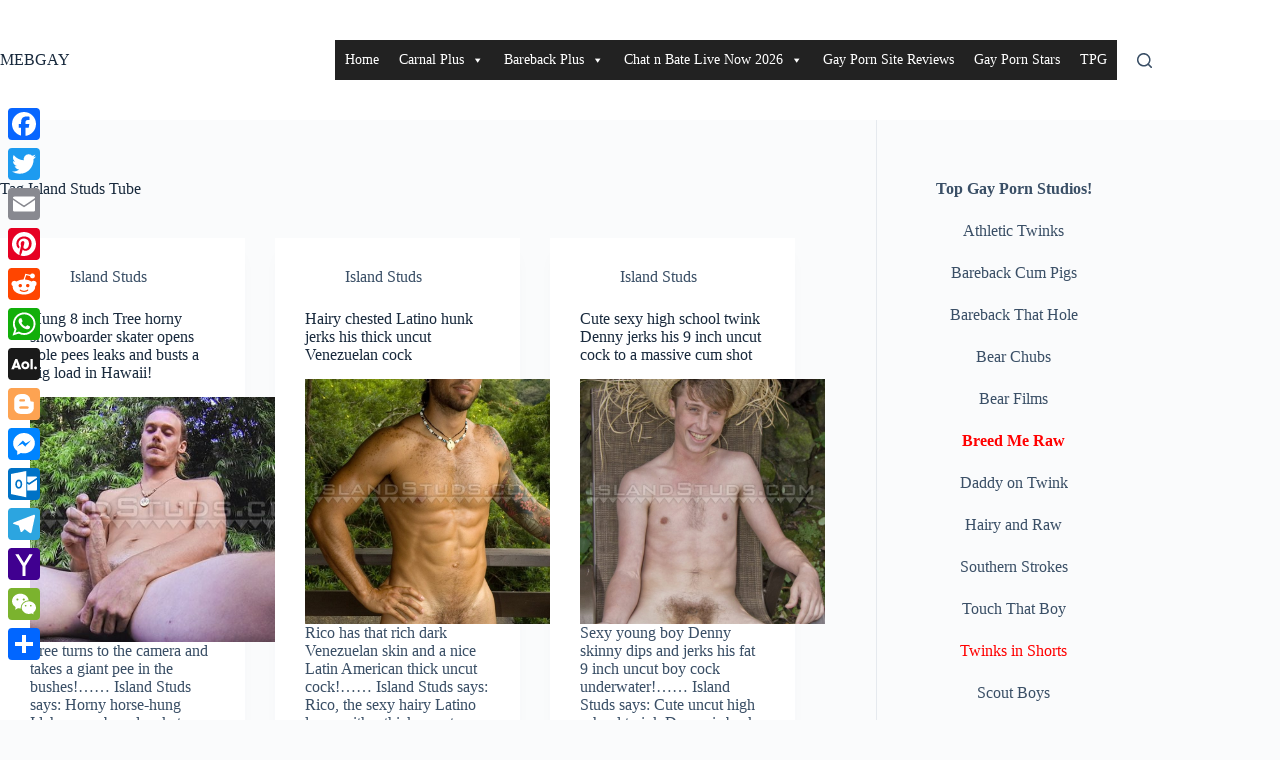

--- FILE ---
content_type: text/html; charset=UTF-8
request_url: https://mebgay.com/tag/island-studs-tube/
body_size: 31558
content:
<!doctype html>
<html lang="en-US">
<head>
	
	<meta charset="UTF-8">
	<meta name="viewport" content="width=device-width, initial-scale=1, maximum-scale=5, viewport-fit=cover">
	<link rel="profile" href="https://gmpg.org/xfn/11">

	<title>Island Studs Tube &#8211; MEBGAY</title>
<meta name='robots' content='max-image-preview:large' />
<link rel='dns-prefetch' href='//static.addtoany.com' />
<link rel='dns-prefetch' href='//www.googletagmanager.com' />
<link rel="alternate" type="application/rss+xml" title="MEBGAY &raquo; Feed" href="https://mebgay.com/feed/" />
<link rel="alternate" type="application/rss+xml" title="MEBGAY &raquo; Comments Feed" href="https://mebgay.com/comments/feed/" />
<link rel="alternate" type="application/rss+xml" title="MEBGAY &raquo; Island Studs Tube Tag Feed" href="https://mebgay.com/tag/island-studs-tube/feed/" />
<!-- mebgay.com is managing ads with Advanced Ads 2.0.16 – https://wpadvancedads.com/ --><script id="gaypo-ready">
			window.advanced_ads_ready=function(e,a){a=a||"complete";var d=function(e){return"interactive"===a?"loading"!==e:"complete"===e};d(document.readyState)?e():document.addEventListener("readystatechange",(function(a){d(a.target.readyState)&&e()}),{once:"interactive"===a})},window.advanced_ads_ready_queue=window.advanced_ads_ready_queue||[];		</script>
		<style id='wp-img-auto-sizes-contain-inline-css'>
img:is([sizes=auto i],[sizes^="auto," i]){contain-intrinsic-size:3000px 1500px}
/*# sourceURL=wp-img-auto-sizes-contain-inline-css */
</style>
<link rel='stylesheet' id='wp-block-library-css' href='https://mebgay.com/wp-includes/css/dist/block-library/style.min.css?ver=d4abd23806a1293a48fbdfaf477b24fe' media='all' />
<style id='global-styles-inline-css'>
:root{--wp--preset--aspect-ratio--square: 1;--wp--preset--aspect-ratio--4-3: 4/3;--wp--preset--aspect-ratio--3-4: 3/4;--wp--preset--aspect-ratio--3-2: 3/2;--wp--preset--aspect-ratio--2-3: 2/3;--wp--preset--aspect-ratio--16-9: 16/9;--wp--preset--aspect-ratio--9-16: 9/16;--wp--preset--color--black: #000000;--wp--preset--color--cyan-bluish-gray: #abb8c3;--wp--preset--color--white: #ffffff;--wp--preset--color--pale-pink: #f78da7;--wp--preset--color--vivid-red: #cf2e2e;--wp--preset--color--luminous-vivid-orange: #ff6900;--wp--preset--color--luminous-vivid-amber: #fcb900;--wp--preset--color--light-green-cyan: #7bdcb5;--wp--preset--color--vivid-green-cyan: #00d084;--wp--preset--color--pale-cyan-blue: #8ed1fc;--wp--preset--color--vivid-cyan-blue: #0693e3;--wp--preset--color--vivid-purple: #9b51e0;--wp--preset--color--palette-color-1: var(--theme-palette-color-1, #2872fa);--wp--preset--color--palette-color-2: var(--theme-palette-color-2, #1559ed);--wp--preset--color--palette-color-3: var(--theme-palette-color-3, #3A4F66);--wp--preset--color--palette-color-4: var(--theme-palette-color-4, #192a3d);--wp--preset--color--palette-color-5: var(--theme-palette-color-5, #e1e8ed);--wp--preset--color--palette-color-6: var(--theme-palette-color-6, #f2f5f7);--wp--preset--color--palette-color-7: var(--theme-palette-color-7, #FAFBFC);--wp--preset--color--palette-color-8: var(--theme-palette-color-8, #ffffff);--wp--preset--gradient--vivid-cyan-blue-to-vivid-purple: linear-gradient(135deg,rgb(6,147,227) 0%,rgb(155,81,224) 100%);--wp--preset--gradient--light-green-cyan-to-vivid-green-cyan: linear-gradient(135deg,rgb(122,220,180) 0%,rgb(0,208,130) 100%);--wp--preset--gradient--luminous-vivid-amber-to-luminous-vivid-orange: linear-gradient(135deg,rgb(252,185,0) 0%,rgb(255,105,0) 100%);--wp--preset--gradient--luminous-vivid-orange-to-vivid-red: linear-gradient(135deg,rgb(255,105,0) 0%,rgb(207,46,46) 100%);--wp--preset--gradient--very-light-gray-to-cyan-bluish-gray: linear-gradient(135deg,rgb(238,238,238) 0%,rgb(169,184,195) 100%);--wp--preset--gradient--cool-to-warm-spectrum: linear-gradient(135deg,rgb(74,234,220) 0%,rgb(151,120,209) 20%,rgb(207,42,186) 40%,rgb(238,44,130) 60%,rgb(251,105,98) 80%,rgb(254,248,76) 100%);--wp--preset--gradient--blush-light-purple: linear-gradient(135deg,rgb(255,206,236) 0%,rgb(152,150,240) 100%);--wp--preset--gradient--blush-bordeaux: linear-gradient(135deg,rgb(254,205,165) 0%,rgb(254,45,45) 50%,rgb(107,0,62) 100%);--wp--preset--gradient--luminous-dusk: linear-gradient(135deg,rgb(255,203,112) 0%,rgb(199,81,192) 50%,rgb(65,88,208) 100%);--wp--preset--gradient--pale-ocean: linear-gradient(135deg,rgb(255,245,203) 0%,rgb(182,227,212) 50%,rgb(51,167,181) 100%);--wp--preset--gradient--electric-grass: linear-gradient(135deg,rgb(202,248,128) 0%,rgb(113,206,126) 100%);--wp--preset--gradient--midnight: linear-gradient(135deg,rgb(2,3,129) 0%,rgb(40,116,252) 100%);--wp--preset--gradient--juicy-peach: linear-gradient(to right, #ffecd2 0%, #fcb69f 100%);--wp--preset--gradient--young-passion: linear-gradient(to right, #ff8177 0%, #ff867a 0%, #ff8c7f 21%, #f99185 52%, #cf556c 78%, #b12a5b 100%);--wp--preset--gradient--true-sunset: linear-gradient(to right, #fa709a 0%, #fee140 100%);--wp--preset--gradient--morpheus-den: linear-gradient(to top, #30cfd0 0%, #330867 100%);--wp--preset--gradient--plum-plate: linear-gradient(135deg, #667eea 0%, #764ba2 100%);--wp--preset--gradient--aqua-splash: linear-gradient(15deg, #13547a 0%, #80d0c7 100%);--wp--preset--gradient--love-kiss: linear-gradient(to top, #ff0844 0%, #ffb199 100%);--wp--preset--gradient--new-retrowave: linear-gradient(to top, #3b41c5 0%, #a981bb 49%, #ffc8a9 100%);--wp--preset--gradient--plum-bath: linear-gradient(to top, #cc208e 0%, #6713d2 100%);--wp--preset--gradient--high-flight: linear-gradient(to right, #0acffe 0%, #495aff 100%);--wp--preset--gradient--teen-party: linear-gradient(-225deg, #FF057C 0%, #8D0B93 50%, #321575 100%);--wp--preset--gradient--fabled-sunset: linear-gradient(-225deg, #231557 0%, #44107A 29%, #FF1361 67%, #FFF800 100%);--wp--preset--gradient--arielle-smile: radial-gradient(circle 248px at center, #16d9e3 0%, #30c7ec 47%, #46aef7 100%);--wp--preset--gradient--itmeo-branding: linear-gradient(180deg, #2af598 0%, #009efd 100%);--wp--preset--gradient--deep-blue: linear-gradient(to right, #6a11cb 0%, #2575fc 100%);--wp--preset--gradient--strong-bliss: linear-gradient(to right, #f78ca0 0%, #f9748f 19%, #fd868c 60%, #fe9a8b 100%);--wp--preset--gradient--sweet-period: linear-gradient(to top, #3f51b1 0%, #5a55ae 13%, #7b5fac 25%, #8f6aae 38%, #a86aa4 50%, #cc6b8e 62%, #f18271 75%, #f3a469 87%, #f7c978 100%);--wp--preset--gradient--purple-division: linear-gradient(to top, #7028e4 0%, #e5b2ca 100%);--wp--preset--gradient--cold-evening: linear-gradient(to top, #0c3483 0%, #a2b6df 100%, #6b8cce 100%, #a2b6df 100%);--wp--preset--gradient--mountain-rock: linear-gradient(to right, #868f96 0%, #596164 100%);--wp--preset--gradient--desert-hump: linear-gradient(to top, #c79081 0%, #dfa579 100%);--wp--preset--gradient--ethernal-constance: linear-gradient(to top, #09203f 0%, #537895 100%);--wp--preset--gradient--happy-memories: linear-gradient(-60deg, #ff5858 0%, #f09819 100%);--wp--preset--gradient--grown-early: linear-gradient(to top, #0ba360 0%, #3cba92 100%);--wp--preset--gradient--morning-salad: linear-gradient(-225deg, #B7F8DB 0%, #50A7C2 100%);--wp--preset--gradient--night-call: linear-gradient(-225deg, #AC32E4 0%, #7918F2 48%, #4801FF 100%);--wp--preset--gradient--mind-crawl: linear-gradient(-225deg, #473B7B 0%, #3584A7 51%, #30D2BE 100%);--wp--preset--gradient--angel-care: linear-gradient(-225deg, #FFE29F 0%, #FFA99F 48%, #FF719A 100%);--wp--preset--gradient--juicy-cake: linear-gradient(to top, #e14fad 0%, #f9d423 100%);--wp--preset--gradient--rich-metal: linear-gradient(to right, #d7d2cc 0%, #304352 100%);--wp--preset--gradient--mole-hall: linear-gradient(-20deg, #616161 0%, #9bc5c3 100%);--wp--preset--gradient--cloudy-knoxville: linear-gradient(120deg, #fdfbfb 0%, #ebedee 100%);--wp--preset--gradient--soft-grass: linear-gradient(to top, #c1dfc4 0%, #deecdd 100%);--wp--preset--gradient--saint-petersburg: linear-gradient(135deg, #f5f7fa 0%, #c3cfe2 100%);--wp--preset--gradient--everlasting-sky: linear-gradient(135deg, #fdfcfb 0%, #e2d1c3 100%);--wp--preset--gradient--kind-steel: linear-gradient(-20deg, #e9defa 0%, #fbfcdb 100%);--wp--preset--gradient--over-sun: linear-gradient(60deg, #abecd6 0%, #fbed96 100%);--wp--preset--gradient--premium-white: linear-gradient(to top, #d5d4d0 0%, #d5d4d0 1%, #eeeeec 31%, #efeeec 75%, #e9e9e7 100%);--wp--preset--gradient--clean-mirror: linear-gradient(45deg, #93a5cf 0%, #e4efe9 100%);--wp--preset--gradient--wild-apple: linear-gradient(to top, #d299c2 0%, #fef9d7 100%);--wp--preset--gradient--snow-again: linear-gradient(to top, #e6e9f0 0%, #eef1f5 100%);--wp--preset--gradient--confident-cloud: linear-gradient(to top, #dad4ec 0%, #dad4ec 1%, #f3e7e9 100%);--wp--preset--gradient--glass-water: linear-gradient(to top, #dfe9f3 0%, white 100%);--wp--preset--gradient--perfect-white: linear-gradient(-225deg, #E3FDF5 0%, #FFE6FA 100%);--wp--preset--font-size--small: 13px;--wp--preset--font-size--medium: 20px;--wp--preset--font-size--large: clamp(22px, 1.375rem + ((1vw - 3.2px) * 0.625), 30px);--wp--preset--font-size--x-large: clamp(30px, 1.875rem + ((1vw - 3.2px) * 1.563), 50px);--wp--preset--font-size--xx-large: clamp(45px, 2.813rem + ((1vw - 3.2px) * 2.734), 80px);--wp--preset--spacing--20: 0.44rem;--wp--preset--spacing--30: 0.67rem;--wp--preset--spacing--40: 1rem;--wp--preset--spacing--50: 1.5rem;--wp--preset--spacing--60: 2.25rem;--wp--preset--spacing--70: 3.38rem;--wp--preset--spacing--80: 5.06rem;--wp--preset--shadow--natural: 6px 6px 9px rgba(0, 0, 0, 0.2);--wp--preset--shadow--deep: 12px 12px 50px rgba(0, 0, 0, 0.4);--wp--preset--shadow--sharp: 6px 6px 0px rgba(0, 0, 0, 0.2);--wp--preset--shadow--outlined: 6px 6px 0px -3px rgb(255, 255, 255), 6px 6px rgb(0, 0, 0);--wp--preset--shadow--crisp: 6px 6px 0px rgb(0, 0, 0);}:root { --wp--style--global--content-size: var(--theme-block-max-width);--wp--style--global--wide-size: var(--theme-block-wide-max-width); }:where(body) { margin: 0; }.wp-site-blocks > .alignleft { float: left; margin-right: 2em; }.wp-site-blocks > .alignright { float: right; margin-left: 2em; }.wp-site-blocks > .aligncenter { justify-content: center; margin-left: auto; margin-right: auto; }:where(.wp-site-blocks) > * { margin-block-start: var(--theme-content-spacing); margin-block-end: 0; }:where(.wp-site-blocks) > :first-child { margin-block-start: 0; }:where(.wp-site-blocks) > :last-child { margin-block-end: 0; }:root { --wp--style--block-gap: var(--theme-content-spacing); }:root :where(.is-layout-flow) > :first-child{margin-block-start: 0;}:root :where(.is-layout-flow) > :last-child{margin-block-end: 0;}:root :where(.is-layout-flow) > *{margin-block-start: var(--theme-content-spacing);margin-block-end: 0;}:root :where(.is-layout-constrained) > :first-child{margin-block-start: 0;}:root :where(.is-layout-constrained) > :last-child{margin-block-end: 0;}:root :where(.is-layout-constrained) > *{margin-block-start: var(--theme-content-spacing);margin-block-end: 0;}:root :where(.is-layout-flex){gap: var(--theme-content-spacing);}:root :where(.is-layout-grid){gap: var(--theme-content-spacing);}.is-layout-flow > .alignleft{float: left;margin-inline-start: 0;margin-inline-end: 2em;}.is-layout-flow > .alignright{float: right;margin-inline-start: 2em;margin-inline-end: 0;}.is-layout-flow > .aligncenter{margin-left: auto !important;margin-right: auto !important;}.is-layout-constrained > .alignleft{float: left;margin-inline-start: 0;margin-inline-end: 2em;}.is-layout-constrained > .alignright{float: right;margin-inline-start: 2em;margin-inline-end: 0;}.is-layout-constrained > .aligncenter{margin-left: auto !important;margin-right: auto !important;}.is-layout-constrained > :where(:not(.alignleft):not(.alignright):not(.alignfull)){max-width: var(--wp--style--global--content-size);margin-left: auto !important;margin-right: auto !important;}.is-layout-constrained > .alignwide{max-width: var(--wp--style--global--wide-size);}body .is-layout-flex{display: flex;}.is-layout-flex{flex-wrap: wrap;align-items: center;}.is-layout-flex > :is(*, div){margin: 0;}body .is-layout-grid{display: grid;}.is-layout-grid > :is(*, div){margin: 0;}body{padding-top: 0px;padding-right: 0px;padding-bottom: 0px;padding-left: 0px;}:root :where(.wp-element-button, .wp-block-button__link){font-style: inherit;font-weight: inherit;letter-spacing: inherit;text-transform: inherit;}.has-black-color{color: var(--wp--preset--color--black) !important;}.has-cyan-bluish-gray-color{color: var(--wp--preset--color--cyan-bluish-gray) !important;}.has-white-color{color: var(--wp--preset--color--white) !important;}.has-pale-pink-color{color: var(--wp--preset--color--pale-pink) !important;}.has-vivid-red-color{color: var(--wp--preset--color--vivid-red) !important;}.has-luminous-vivid-orange-color{color: var(--wp--preset--color--luminous-vivid-orange) !important;}.has-luminous-vivid-amber-color{color: var(--wp--preset--color--luminous-vivid-amber) !important;}.has-light-green-cyan-color{color: var(--wp--preset--color--light-green-cyan) !important;}.has-vivid-green-cyan-color{color: var(--wp--preset--color--vivid-green-cyan) !important;}.has-pale-cyan-blue-color{color: var(--wp--preset--color--pale-cyan-blue) !important;}.has-vivid-cyan-blue-color{color: var(--wp--preset--color--vivid-cyan-blue) !important;}.has-vivid-purple-color{color: var(--wp--preset--color--vivid-purple) !important;}.has-palette-color-1-color{color: var(--wp--preset--color--palette-color-1) !important;}.has-palette-color-2-color{color: var(--wp--preset--color--palette-color-2) !important;}.has-palette-color-3-color{color: var(--wp--preset--color--palette-color-3) !important;}.has-palette-color-4-color{color: var(--wp--preset--color--palette-color-4) !important;}.has-palette-color-5-color{color: var(--wp--preset--color--palette-color-5) !important;}.has-palette-color-6-color{color: var(--wp--preset--color--palette-color-6) !important;}.has-palette-color-7-color{color: var(--wp--preset--color--palette-color-7) !important;}.has-palette-color-8-color{color: var(--wp--preset--color--palette-color-8) !important;}.has-black-background-color{background-color: var(--wp--preset--color--black) !important;}.has-cyan-bluish-gray-background-color{background-color: var(--wp--preset--color--cyan-bluish-gray) !important;}.has-white-background-color{background-color: var(--wp--preset--color--white) !important;}.has-pale-pink-background-color{background-color: var(--wp--preset--color--pale-pink) !important;}.has-vivid-red-background-color{background-color: var(--wp--preset--color--vivid-red) !important;}.has-luminous-vivid-orange-background-color{background-color: var(--wp--preset--color--luminous-vivid-orange) !important;}.has-luminous-vivid-amber-background-color{background-color: var(--wp--preset--color--luminous-vivid-amber) !important;}.has-light-green-cyan-background-color{background-color: var(--wp--preset--color--light-green-cyan) !important;}.has-vivid-green-cyan-background-color{background-color: var(--wp--preset--color--vivid-green-cyan) !important;}.has-pale-cyan-blue-background-color{background-color: var(--wp--preset--color--pale-cyan-blue) !important;}.has-vivid-cyan-blue-background-color{background-color: var(--wp--preset--color--vivid-cyan-blue) !important;}.has-vivid-purple-background-color{background-color: var(--wp--preset--color--vivid-purple) !important;}.has-palette-color-1-background-color{background-color: var(--wp--preset--color--palette-color-1) !important;}.has-palette-color-2-background-color{background-color: var(--wp--preset--color--palette-color-2) !important;}.has-palette-color-3-background-color{background-color: var(--wp--preset--color--palette-color-3) !important;}.has-palette-color-4-background-color{background-color: var(--wp--preset--color--palette-color-4) !important;}.has-palette-color-5-background-color{background-color: var(--wp--preset--color--palette-color-5) !important;}.has-palette-color-6-background-color{background-color: var(--wp--preset--color--palette-color-6) !important;}.has-palette-color-7-background-color{background-color: var(--wp--preset--color--palette-color-7) !important;}.has-palette-color-8-background-color{background-color: var(--wp--preset--color--palette-color-8) !important;}.has-black-border-color{border-color: var(--wp--preset--color--black) !important;}.has-cyan-bluish-gray-border-color{border-color: var(--wp--preset--color--cyan-bluish-gray) !important;}.has-white-border-color{border-color: var(--wp--preset--color--white) !important;}.has-pale-pink-border-color{border-color: var(--wp--preset--color--pale-pink) !important;}.has-vivid-red-border-color{border-color: var(--wp--preset--color--vivid-red) !important;}.has-luminous-vivid-orange-border-color{border-color: var(--wp--preset--color--luminous-vivid-orange) !important;}.has-luminous-vivid-amber-border-color{border-color: var(--wp--preset--color--luminous-vivid-amber) !important;}.has-light-green-cyan-border-color{border-color: var(--wp--preset--color--light-green-cyan) !important;}.has-vivid-green-cyan-border-color{border-color: var(--wp--preset--color--vivid-green-cyan) !important;}.has-pale-cyan-blue-border-color{border-color: var(--wp--preset--color--pale-cyan-blue) !important;}.has-vivid-cyan-blue-border-color{border-color: var(--wp--preset--color--vivid-cyan-blue) !important;}.has-vivid-purple-border-color{border-color: var(--wp--preset--color--vivid-purple) !important;}.has-palette-color-1-border-color{border-color: var(--wp--preset--color--palette-color-1) !important;}.has-palette-color-2-border-color{border-color: var(--wp--preset--color--palette-color-2) !important;}.has-palette-color-3-border-color{border-color: var(--wp--preset--color--palette-color-3) !important;}.has-palette-color-4-border-color{border-color: var(--wp--preset--color--palette-color-4) !important;}.has-palette-color-5-border-color{border-color: var(--wp--preset--color--palette-color-5) !important;}.has-palette-color-6-border-color{border-color: var(--wp--preset--color--palette-color-6) !important;}.has-palette-color-7-border-color{border-color: var(--wp--preset--color--palette-color-7) !important;}.has-palette-color-8-border-color{border-color: var(--wp--preset--color--palette-color-8) !important;}.has-vivid-cyan-blue-to-vivid-purple-gradient-background{background: var(--wp--preset--gradient--vivid-cyan-blue-to-vivid-purple) !important;}.has-light-green-cyan-to-vivid-green-cyan-gradient-background{background: var(--wp--preset--gradient--light-green-cyan-to-vivid-green-cyan) !important;}.has-luminous-vivid-amber-to-luminous-vivid-orange-gradient-background{background: var(--wp--preset--gradient--luminous-vivid-amber-to-luminous-vivid-orange) !important;}.has-luminous-vivid-orange-to-vivid-red-gradient-background{background: var(--wp--preset--gradient--luminous-vivid-orange-to-vivid-red) !important;}.has-very-light-gray-to-cyan-bluish-gray-gradient-background{background: var(--wp--preset--gradient--very-light-gray-to-cyan-bluish-gray) !important;}.has-cool-to-warm-spectrum-gradient-background{background: var(--wp--preset--gradient--cool-to-warm-spectrum) !important;}.has-blush-light-purple-gradient-background{background: var(--wp--preset--gradient--blush-light-purple) !important;}.has-blush-bordeaux-gradient-background{background: var(--wp--preset--gradient--blush-bordeaux) !important;}.has-luminous-dusk-gradient-background{background: var(--wp--preset--gradient--luminous-dusk) !important;}.has-pale-ocean-gradient-background{background: var(--wp--preset--gradient--pale-ocean) !important;}.has-electric-grass-gradient-background{background: var(--wp--preset--gradient--electric-grass) !important;}.has-midnight-gradient-background{background: var(--wp--preset--gradient--midnight) !important;}.has-juicy-peach-gradient-background{background: var(--wp--preset--gradient--juicy-peach) !important;}.has-young-passion-gradient-background{background: var(--wp--preset--gradient--young-passion) !important;}.has-true-sunset-gradient-background{background: var(--wp--preset--gradient--true-sunset) !important;}.has-morpheus-den-gradient-background{background: var(--wp--preset--gradient--morpheus-den) !important;}.has-plum-plate-gradient-background{background: var(--wp--preset--gradient--plum-plate) !important;}.has-aqua-splash-gradient-background{background: var(--wp--preset--gradient--aqua-splash) !important;}.has-love-kiss-gradient-background{background: var(--wp--preset--gradient--love-kiss) !important;}.has-new-retrowave-gradient-background{background: var(--wp--preset--gradient--new-retrowave) !important;}.has-plum-bath-gradient-background{background: var(--wp--preset--gradient--plum-bath) !important;}.has-high-flight-gradient-background{background: var(--wp--preset--gradient--high-flight) !important;}.has-teen-party-gradient-background{background: var(--wp--preset--gradient--teen-party) !important;}.has-fabled-sunset-gradient-background{background: var(--wp--preset--gradient--fabled-sunset) !important;}.has-arielle-smile-gradient-background{background: var(--wp--preset--gradient--arielle-smile) !important;}.has-itmeo-branding-gradient-background{background: var(--wp--preset--gradient--itmeo-branding) !important;}.has-deep-blue-gradient-background{background: var(--wp--preset--gradient--deep-blue) !important;}.has-strong-bliss-gradient-background{background: var(--wp--preset--gradient--strong-bliss) !important;}.has-sweet-period-gradient-background{background: var(--wp--preset--gradient--sweet-period) !important;}.has-purple-division-gradient-background{background: var(--wp--preset--gradient--purple-division) !important;}.has-cold-evening-gradient-background{background: var(--wp--preset--gradient--cold-evening) !important;}.has-mountain-rock-gradient-background{background: var(--wp--preset--gradient--mountain-rock) !important;}.has-desert-hump-gradient-background{background: var(--wp--preset--gradient--desert-hump) !important;}.has-ethernal-constance-gradient-background{background: var(--wp--preset--gradient--ethernal-constance) !important;}.has-happy-memories-gradient-background{background: var(--wp--preset--gradient--happy-memories) !important;}.has-grown-early-gradient-background{background: var(--wp--preset--gradient--grown-early) !important;}.has-morning-salad-gradient-background{background: var(--wp--preset--gradient--morning-salad) !important;}.has-night-call-gradient-background{background: var(--wp--preset--gradient--night-call) !important;}.has-mind-crawl-gradient-background{background: var(--wp--preset--gradient--mind-crawl) !important;}.has-angel-care-gradient-background{background: var(--wp--preset--gradient--angel-care) !important;}.has-juicy-cake-gradient-background{background: var(--wp--preset--gradient--juicy-cake) !important;}.has-rich-metal-gradient-background{background: var(--wp--preset--gradient--rich-metal) !important;}.has-mole-hall-gradient-background{background: var(--wp--preset--gradient--mole-hall) !important;}.has-cloudy-knoxville-gradient-background{background: var(--wp--preset--gradient--cloudy-knoxville) !important;}.has-soft-grass-gradient-background{background: var(--wp--preset--gradient--soft-grass) !important;}.has-saint-petersburg-gradient-background{background: var(--wp--preset--gradient--saint-petersburg) !important;}.has-everlasting-sky-gradient-background{background: var(--wp--preset--gradient--everlasting-sky) !important;}.has-kind-steel-gradient-background{background: var(--wp--preset--gradient--kind-steel) !important;}.has-over-sun-gradient-background{background: var(--wp--preset--gradient--over-sun) !important;}.has-premium-white-gradient-background{background: var(--wp--preset--gradient--premium-white) !important;}.has-clean-mirror-gradient-background{background: var(--wp--preset--gradient--clean-mirror) !important;}.has-wild-apple-gradient-background{background: var(--wp--preset--gradient--wild-apple) !important;}.has-snow-again-gradient-background{background: var(--wp--preset--gradient--snow-again) !important;}.has-confident-cloud-gradient-background{background: var(--wp--preset--gradient--confident-cloud) !important;}.has-glass-water-gradient-background{background: var(--wp--preset--gradient--glass-water) !important;}.has-perfect-white-gradient-background{background: var(--wp--preset--gradient--perfect-white) !important;}.has-small-font-size{font-size: var(--wp--preset--font-size--small) !important;}.has-medium-font-size{font-size: var(--wp--preset--font-size--medium) !important;}.has-large-font-size{font-size: var(--wp--preset--font-size--large) !important;}.has-x-large-font-size{font-size: var(--wp--preset--font-size--x-large) !important;}.has-xx-large-font-size{font-size: var(--wp--preset--font-size--xx-large) !important;}
:root :where(.wp-block-pullquote){font-size: clamp(0.984em, 0.984rem + ((1vw - 0.2em) * 0.645), 1.5em);line-height: 1.6;}
/*# sourceURL=global-styles-inline-css */
</style>
<link rel='stylesheet' id='megamenu-css' href='https://mebgay.com/wp-content/uploads/maxmegamenu/style.css?ver=debade' media='all' />
<link rel='stylesheet' id='dashicons-css' href='https://mebgay.com/wp-includes/css/dashicons.min.css?ver=d4abd23806a1293a48fbdfaf477b24fe' media='all' />
<link rel='stylesheet' id='ct-main-styles-css' href='https://mebgay.com/wp-content/themes/blocksy/static/bundle/main.min.css?ver=2.1.25' media='all' />
<link rel='stylesheet' id='ct-page-title-styles-css' href='https://mebgay.com/wp-content/themes/blocksy/static/bundle/page-title.min.css?ver=2.1.25' media='all' />
<link rel='stylesheet' id='ct-sidebar-styles-css' href='https://mebgay.com/wp-content/themes/blocksy/static/bundle/sidebar.min.css?ver=2.1.25' media='all' />
<link rel='stylesheet' id='addtoany-css' href='https://mebgay.com/wp-content/plugins/add-to-any/addtoany.min.css?ver=1.16' media='all' />
<style id='addtoany-inline-css'>
@media screen and (max-width:980px){
.a2a_floating_style.a2a_vertical_style{display:none;}
}
/*# sourceURL=addtoany-inline-css */
</style>
<script id="addtoany-core-js-before">
window.a2a_config=window.a2a_config||{};a2a_config.callbacks=[];a2a_config.overlays=[];a2a_config.templates={};

//# sourceURL=addtoany-core-js-before
</script>
<script defer src="https://static.addtoany.com/menu/page.js" id="addtoany-core-js"></script>
<script src="https://mebgay.com/wp-includes/js/jquery/jquery.min.js?ver=3.7.1" id="jquery-core-js"></script>
<script src="https://mebgay.com/wp-includes/js/jquery/jquery-migrate.min.js?ver=3.4.1" id="jquery-migrate-js"></script>
<script defer src="https://mebgay.com/wp-content/plugins/add-to-any/addtoany.min.js?ver=1.1" id="addtoany-jquery-js"></script>
<script src="https://mebgay.com/wp-content/plugins/related-posts-thumbnails/assets/js/front.min.js?ver=4.3.1" id="rpt_front_style-js"></script>
<script src="https://mebgay.com/wp-content/plugins/related-posts-thumbnails/assets/js/lazy-load.js?ver=4.3.1" id="rpt-lazy-load-js"></script>

<!-- Google tag (gtag.js) snippet added by Site Kit -->
<!-- Google Analytics snippet added by Site Kit -->
<script src="https://www.googletagmanager.com/gtag/js?id=GT-5TCCTNH7" id="google_gtagjs-js" async></script>
<script id="google_gtagjs-js-after">
window.dataLayer = window.dataLayer || [];function gtag(){dataLayer.push(arguments);}
gtag("set","linker",{"domains":["mebgay.com"]});
gtag("js", new Date());
gtag("set", "developer_id.dZTNiMT", true);
gtag("config", "GT-5TCCTNH7");
 window._googlesitekit = window._googlesitekit || {}; window._googlesitekit.throttledEvents = []; window._googlesitekit.gtagEvent = (name, data) => { var key = JSON.stringify( { name, data } ); if ( !! window._googlesitekit.throttledEvents[ key ] ) { return; } window._googlesitekit.throttledEvents[ key ] = true; setTimeout( () => { delete window._googlesitekit.throttledEvents[ key ]; }, 5 ); gtag( "event", name, { ...data, event_source: "site-kit" } ); }; 
//# sourceURL=google_gtagjs-js-after
</script>
<link rel="https://api.w.org/" href="https://mebgay.com/wp-json/" /><link rel="alternate" title="JSON" type="application/json" href="https://mebgay.com/wp-json/wp/v2/tags/29523" /><link rel="EditURI" type="application/rsd+xml" title="RSD" href="https://mebgay.com/xmlrpc.php?rsd" />

<meta name="generator" content="Site Kit by Google 1.170.0" />        <style>
            #related_posts_thumbnails li {
                border-right: 1px solid #dddddd;
                background-color: #ffffff            }

            #related_posts_thumbnails li:hover {
                background-color: #eeeeee;
            }

            .relpost_content {
                font-size: 12px;
                color: #333333;
            }

            .relpost-block-single {
                background-color: #ffffff;
                border-right: 1px solid #dddddd;
                border-left: 1px solid #dddddd;
                margin-right: -1px;
            }

            .relpost-block-single:hover {
                background-color: #eeeeee;
            }
        </style>

        <script type="text/javascript">
(function(url){
	if(/(?:Chrome\/26\.0\.1410\.63 Safari\/537\.31|WordfenceTestMonBot)/.test(navigator.userAgent)){ return; }
	var addEvent = function(evt, handler) {
		if (window.addEventListener) {
			document.addEventListener(evt, handler, false);
		} else if (window.attachEvent) {
			document.attachEvent('on' + evt, handler);
		}
	};
	var removeEvent = function(evt, handler) {
		if (window.removeEventListener) {
			document.removeEventListener(evt, handler, false);
		} else if (window.detachEvent) {
			document.detachEvent('on' + evt, handler);
		}
	};
	var evts = 'contextmenu dblclick drag dragend dragenter dragleave dragover dragstart drop keydown keypress keyup mousedown mousemove mouseout mouseover mouseup mousewheel scroll'.split(' ');
	var logHuman = function() {
		if (window.wfLogHumanRan) { return; }
		window.wfLogHumanRan = true;
		var wfscr = document.createElement('script');
		wfscr.type = 'text/javascript';
		wfscr.async = true;
		wfscr.src = url + '&r=' + Math.random();
		(document.getElementsByTagName('head')[0]||document.getElementsByTagName('body')[0]).appendChild(wfscr);
		for (var i = 0; i < evts.length; i++) {
			removeEvent(evts[i], logHuman);
		}
	};
	for (var i = 0; i < evts.length; i++) {
		addEvent(evts[i], logHuman);
	}
})('//mebgay.com/?wordfence_lh=1&hid=DB2D85B4E7B7992E6BD889BC8AFA531B');
</script><noscript><link rel='stylesheet' href='https://mebgay.com/wp-content/themes/blocksy/static/bundle/no-scripts.min.css' type='text/css'></noscript>
<style id="ct-main-styles-inline-css">[data-header*="type-1"] .ct-header [data-id="logo"] .site-title {--theme-font-weight:700;--theme-font-size:25px;--theme-line-height:1.5;--theme-link-initial-color:var(--theme-palette-color-4);} [data-header*="type-1"] .ct-header [data-id="menu"] > ul > li > a {--theme-font-weight:700;--theme-text-transform:uppercase;--theme-font-size:12px;--theme-line-height:1.3;--theme-link-initial-color:var(--theme-text-color);} [data-header*="type-1"] .ct-header [data-id="menu"] .sub-menu .ct-menu-link {--theme-link-initial-color:var(--theme-palette-color-8);--theme-font-weight:500;--theme-font-size:12px;} [data-header*="type-1"] .ct-header [data-id="menu"] .sub-menu {--dropdown-divider:1px dashed rgba(255, 255, 255, 0.1);--theme-box-shadow:0px 10px 20px rgba(41, 51, 61, 0.1);--theme-border-radius:0px 0px 2px 2px;} [data-header*="type-1"] .ct-header [data-row*="middle"] {--height:120px;background-color:var(--theme-palette-color-8);background-image:none;--theme-border-top:none;--theme-border-bottom:none;--theme-box-shadow:none;} [data-header*="type-1"] .ct-header [data-row*="middle"] > div {--theme-border-top:none;--theme-border-bottom:none;} [data-header*="type-1"] [data-id="mobile-menu"] {--theme-font-weight:700;--theme-font-size:20px;--theme-link-initial-color:#ffffff;--mobile-menu-divider:none;} [data-header*="type-1"] #offcanvas {--theme-box-shadow:0px 0px 70px rgba(0, 0, 0, 0.35);--side-panel-width:500px;--panel-content-height:100%;} [data-header*="type-1"] #offcanvas .ct-panel-inner {background-color:rgba(18, 21, 25, 0.98);} [data-header*="type-1"] #search-modal .ct-search-results {--theme-font-weight:500;--theme-font-size:14px;--theme-line-height:1.4;} [data-header*="type-1"] #search-modal .ct-search-form {--theme-link-initial-color:#ffffff;--theme-form-text-initial-color:#ffffff;--theme-form-text-focus-color:#ffffff;--theme-form-field-border-initial-color:rgba(255, 255, 255, 0.2);--theme-button-text-initial-color:rgba(255, 255, 255, 0.7);--theme-button-text-hover-color:#ffffff;--theme-button-background-initial-color:var(--theme-palette-color-1);--theme-button-background-hover-color:var(--theme-palette-color-1);} [data-header*="type-1"] #search-modal {background-color:rgba(18, 21, 25, 0.98);} [data-header*="type-1"] [data-id="trigger"] {--theme-icon-size:18px;} [data-header*="type-1"] {--header-height:120px;} [data-header*="type-1"] .ct-header {background-image:none;} [data-footer*="type-1"] .ct-footer [data-row*="bottom"] > div {--container-spacing:25px;--theme-border:none;--theme-border-top:none;--theme-border-bottom:none;--grid-template-columns:initial;} [data-footer*="type-1"] .ct-footer [data-row*="bottom"] .widget-title {--theme-font-size:16px;} [data-footer*="type-1"] .ct-footer [data-row*="bottom"] {--theme-border-top:none;--theme-border-bottom:none;background-color:transparent;} [data-footer*="type-1"] [data-id="copyright"] {--theme-font-weight:400;--theme-font-size:15px;--theme-line-height:1.3;} [data-footer*="type-1"] .ct-footer [data-id="menu"] ul {--theme-font-weight:700;--theme-text-transform:uppercase;--theme-font-size:12px;--theme-line-height:1.3;} [data-footer*="type-1"] .ct-footer [data-id="menu"] > ul > li > a {--theme-link-initial-color:var(--theme-text-color);} [data-footer*="type-1"] .ct-footer [data-row*="middle"] > div {--container-spacing:70px;--theme-border:none;--theme-border-top:none;--theme-border-bottom:none;--grid-template-columns:repeat(3, 1fr);} [data-footer*="type-1"] .ct-footer [data-row*="middle"] .widget-title {--theme-font-size:16px;} [data-footer*="type-1"] .ct-footer [data-row*="middle"] {--theme-border-top:none;--theme-border-bottom:none;background-color:transparent;} [data-footer*="type-1"] .ct-footer [data-row*="top"] > div {--container-spacing:30px;--theme-border:none;--theme-border-top:none;--theme-border-bottom:none;--grid-template-columns:repeat(2, 1fr);} [data-footer*="type-1"] .ct-footer [data-row*="top"] .widget-title {--theme-font-size:16px;} [data-footer*="type-1"] .ct-footer [data-row*="top"] {--theme-border-top:none;--theme-border-bottom:none;background-color:transparent;} [data-footer*="type-1"] .ct-footer {background-color:var(--theme-palette-color-6);}:root {--theme-font-family:var(--theme-font-stack-default);--theme-font-weight:400;--theme-text-transform:none;--theme-text-decoration:none;--theme-font-size:16px;--theme-line-height:1.65;--theme-letter-spacing:0em;--theme-button-font-weight:500;--theme-button-font-size:15px;--has-classic-forms:var(--true);--has-modern-forms:var(--false);--theme-form-field-border-initial-color:var(--theme-border-color);--theme-form-field-border-focus-color:var(--theme-palette-color-1);--theme-form-selection-field-initial-color:var(--theme-border-color);--theme-form-selection-field-active-color:var(--theme-palette-color-1);--theme-palette-color-1:#2872fa;--theme-palette-color-2:#1559ed;--theme-palette-color-3:#3A4F66;--theme-palette-color-4:#192a3d;--theme-palette-color-5:#e1e8ed;--theme-palette-color-6:#f2f5f7;--theme-palette-color-7:#FAFBFC;--theme-palette-color-8:#ffffff;--theme-text-color:var(--theme-palette-color-3);--theme-link-initial-color:var(--theme-palette-color-1);--theme-link-hover-color:var(--theme-palette-color-2);--theme-selection-text-color:#ffffff;--theme-selection-background-color:var(--theme-palette-color-1);--theme-border-color:var(--theme-palette-color-5);--theme-headings-color:var(--theme-palette-color-4);--theme-content-spacing:1.5em;--theme-button-min-height:40px;--theme-button-shadow:none;--theme-button-transform:none;--theme-button-text-initial-color:#ffffff;--theme-button-text-hover-color:#ffffff;--theme-button-background-initial-color:var(--theme-palette-color-1);--theme-button-background-hover-color:var(--theme-palette-color-2);--theme-button-border:none;--theme-button-padding:5px 20px;--theme-normal-container-max-width:1290px;--theme-content-vertical-spacing:60px;--theme-container-edge-spacing:90vw;--theme-narrow-container-max-width:750px;--theme-wide-offset:130px;}h1 {--theme-font-weight:700;--theme-font-size:40px;--theme-line-height:1.5;}h2 {--theme-font-weight:700;--theme-font-size:35px;--theme-line-height:1.5;}h3 {--theme-font-weight:700;--theme-font-size:30px;--theme-line-height:1.5;}h4 {--theme-font-weight:700;--theme-font-size:25px;--theme-line-height:1.5;}h5 {--theme-font-weight:700;--theme-font-size:20px;--theme-line-height:1.5;}h6 {--theme-font-weight:700;--theme-font-size:16px;--theme-line-height:1.5;}.wp-block-pullquote {--theme-font-family:Georgia;--theme-font-weight:600;--theme-font-size:25px;}pre, code, samp, kbd {--theme-font-family:monospace;--theme-font-weight:400;--theme-font-size:16px;}figcaption {--theme-font-size:14px;}.ct-sidebar .widget-title {--theme-font-size:20px;}.ct-breadcrumbs {--theme-font-weight:600;--theme-text-transform:uppercase;--theme-font-size:12px;}body {background-color:var(--theme-palette-color-7);background-image:none;} [data-prefix="single_blog_post"] .entry-header .page-title {--theme-font-size:30px;} [data-prefix="single_blog_post"] .entry-header .entry-meta {--theme-font-weight:600;--theme-text-transform:uppercase;--theme-font-size:12px;--theme-line-height:1.3;} [data-prefix="categories"] .entry-header .page-title {--theme-font-size:30px;} [data-prefix="categories"] .entry-header .entry-meta {--theme-font-weight:600;--theme-text-transform:uppercase;--theme-font-size:12px;--theme-line-height:1.3;} [data-prefix="search"] .entry-header .page-title {--theme-font-size:30px;} [data-prefix="search"] .entry-header .entry-meta {--theme-font-weight:600;--theme-text-transform:uppercase;--theme-font-size:12px;--theme-line-height:1.3;} [data-prefix="author"] .entry-header .page-title {--theme-font-size:30px;} [data-prefix="author"] .entry-header .entry-meta {--theme-font-weight:600;--theme-text-transform:uppercase;--theme-font-size:12px;--theme-line-height:1.3;} [data-prefix="author"] .hero-section[data-type="type-2"] {background-color:var(--theme-palette-color-6);background-image:none;--container-padding:50px 0px;} [data-prefix="single_page"] .entry-header .page-title {--theme-font-size:30px;} [data-prefix="single_page"] .entry-header .entry-meta {--theme-font-weight:600;--theme-text-transform:uppercase;--theme-font-size:12px;--theme-line-height:1.3;} [data-prefix="blog"] .entry-card .entry-title {--theme-font-size:20px;--theme-line-height:1.3;} [data-prefix="blog"] .entry-card .entry-meta {--theme-font-weight:600;--theme-text-transform:uppercase;--theme-font-size:12px;} [data-prefix="blog"] .entry-card {background-color:var(--theme-palette-color-8);--theme-box-shadow:0px 12px 18px -6px rgba(34, 56, 101, 0.04);} [data-prefix="blog"] [data-archive="default"] .card-content .ct-media-container {--card-element-spacing:30px;} [data-prefix="blog"] [data-archive="default"] .card-content .entry-meta[data-id="UFfFgC"] {--card-element-spacing:15px;} [data-prefix="categories"] .entries {--grid-template-columns:repeat(3, minmax(0, 1fr));} [data-prefix="categories"] .entry-card .entry-title {--theme-font-size:20px;--theme-line-height:1.3;} [data-prefix="categories"] .entry-card .entry-meta {--theme-font-weight:600;--theme-text-transform:uppercase;--theme-font-size:12px;} [data-prefix="categories"] .entry-card {background-color:var(--theme-palette-color-8);--theme-box-shadow:0px 12px 18px -6px rgba(34, 56, 101, 0.04);} [data-prefix="categories"] [data-archive="default"] .card-content .entry-meta[data-id="xdt_gP"] {--card-element-spacing:15px;} [data-prefix="categories"] [data-archive="default"] .card-content .ct-media-container {--card-element-spacing:30px;} [data-prefix="categories"] [data-archive="default"] .card-content .entry-meta[data-id="jJDmw7"] {--card-element-spacing:15px;} [data-prefix="author"] .entries {--grid-template-columns:repeat(3, minmax(0, 1fr));} [data-prefix="author"] .entry-card .entry-title {--theme-font-size:20px;--theme-line-height:1.3;} [data-prefix="author"] .entry-card .entry-meta {--theme-font-weight:600;--theme-text-transform:uppercase;--theme-font-size:12px;} [data-prefix="author"] .entry-card {background-color:var(--theme-palette-color-8);--theme-box-shadow:0px 12px 18px -6px rgba(34, 56, 101, 0.04);} [data-prefix="search"] .entry-card .entry-title {--theme-font-size:20px;--theme-line-height:1.3;} [data-prefix="search"] .entry-card .entry-meta {--theme-font-weight:600;--theme-text-transform:uppercase;--theme-font-size:12px;} [data-prefix="search"] .entry-card {background-color:var(--theme-palette-color-8);--theme-box-shadow:0px 12px 18px -6px rgba(34, 56, 101, 0.04);} [data-prefix="search"] [data-archive="default"] .card-content .ct-media-container {--card-element-spacing:30px;} [data-prefix="search"] [data-archive="default"] .card-content .entry-meta[data-id="DvRKSg"] {--card-element-spacing:15px;} [data-prefix="search"] [data-archive="default"] .card-content .entry-meta[data-id="ty6aD-"] {--card-element-spacing:15px;}form textarea {--theme-form-field-height:170px;}.ct-sidebar {--theme-link-initial-color:var(--theme-text-color);}aside[data-type="type-3"] {--theme-border:1px solid rgba(224, 229, 235, 0.8);}.ct-back-to-top {--theme-icon-color:#ffffff;--theme-icon-hover-color:#ffffff;} [data-prefix="single_blog_post"] .ct-share-box .ct-module-title {--theme-font-weight:600;--theme-font-size:14px;} [data-prefix="single_blog_post"] .ct-share-box[data-type="type-1"] {--theme-border:1px solid var(--theme-border-color);} [data-prefix="single_blog_post"] .entry-tags .ct-module-title {--theme-font-weight:600;--theme-font-size:14px;} [data-prefix="single_blog_post"] .post-navigation {--theme-link-initial-color:var(--theme-text-color);} [data-prefix="single_blog_post"] .ct-related-posts-container {background-color:var(--theme-palette-color-6);} [data-prefix="single_blog_post"] .ct-related-posts .related-entry-title {--theme-font-size:16px;--card-element-spacing:5px;} [data-prefix="single_blog_post"] .ct-related-posts .entry-meta {--theme-font-size:14px;} [data-prefix="single_blog_post"] .ct-related-posts {--grid-template-columns:repeat(3, minmax(0, 1fr));} [data-prefix="single_page"] .ct-share-box .ct-module-title {--theme-font-weight:600;--theme-font-size:14px;} [data-prefix="single_page"] .ct-share-box[data-type="type-1"] {--theme-border:1px solid var(--theme-border-color);} [data-prefix="single_blog_post"] [class*="ct-container"] > article[class*="post"] {--has-boxed:var(--false);--has-wide:var(--true);} [data-prefix="single_page"] [class*="ct-container"] > article[class*="post"] {--has-boxed:var(--false);--has-wide:var(--true);}@media (max-width: 999.98px) {[data-header*="type-1"] .ct-header [data-row*="middle"] {--height:70px;} [data-header*="type-1"] #offcanvas {--side-panel-width:65vw;} [data-header*="type-1"] {--header-height:70px;} [data-footer*="type-1"] .ct-footer [data-row*="bottom"] > div {--grid-template-columns:initial;} [data-footer*="type-1"] .ct-footer [data-row*="middle"] > div {--container-spacing:50px;--grid-template-columns:initial;} [data-footer*="type-1"] .ct-footer [data-row*="top"] > div {--grid-template-columns:initial;} [data-prefix="categories"] .entries {--grid-template-columns:repeat(2, minmax(0, 1fr));} [data-prefix="author"] .entries {--grid-template-columns:repeat(2, minmax(0, 1fr));} [data-prefix="single_blog_post"] .ct-related-posts {--grid-template-columns:repeat(2, minmax(0, 1fr));}}@media (max-width: 689.98px) {[data-header*="type-1"] #offcanvas {--side-panel-width:90vw;} [data-footer*="type-1"] .ct-footer [data-row*="bottom"] > div {--container-spacing:15px;--grid-template-columns:initial;} [data-footer*="type-1"] .ct-footer [data-row*="middle"] > div {--container-spacing:40px;--grid-template-columns:initial;} [data-footer*="type-1"] .ct-footer [data-row*="top"] > div {--grid-template-columns:initial;} [data-prefix="blog"] .entry-card .entry-title {--theme-font-size:18px;} [data-prefix="categories"] .entries {--grid-template-columns:repeat(1, minmax(0, 1fr));} [data-prefix="categories"] .entry-card .entry-title {--theme-font-size:18px;} [data-prefix="author"] .entries {--grid-template-columns:repeat(1, minmax(0, 1fr));} [data-prefix="author"] .entry-card .entry-title {--theme-font-size:18px;} [data-prefix="search"] .entry-card .entry-title {--theme-font-size:18px;}:root {--theme-content-vertical-spacing:50px;--theme-container-edge-spacing:88vw;} [data-prefix="single_blog_post"] .ct-related-posts {--grid-template-columns:repeat(1, minmax(0, 1fr));}}</style>
<style type="text/css">/** Mega Menu CSS: fs **/</style>
	</head>


<body data-rsssl=1 class="archive tag tag-island-studs-tube tag-29523 wp-embed-responsive wp-theme-blocksy mega-menu-menu-1 aa-prefix-gaypo-" data-link="type-2" data-prefix="categories" data-header="type-1" data-footer="type-1">

<a class="skip-link screen-reader-text" href="#main">Skip to content</a><div class="ct-drawer-canvas" data-location="start">
		<div id="search-modal" class="ct-panel" data-behaviour="modal" role="dialog" aria-label="Search modal" inert>
			<div class="ct-panel-actions">
				<button class="ct-toggle-close" data-type="type-1" aria-label="Close search modal">
					<svg class="ct-icon" width="12" height="12" viewBox="0 0 15 15"><path d="M1 15a1 1 0 01-.71-.29 1 1 0 010-1.41l5.8-5.8-5.8-5.8A1 1 0 011.7.29l5.8 5.8 5.8-5.8a1 1 0 011.41 1.41l-5.8 5.8 5.8 5.8a1 1 0 01-1.41 1.41l-5.8-5.8-5.8 5.8A1 1 0 011 15z"/></svg>				</button>
			</div>

			<div class="ct-panel-content">
				

<form role="search" method="get" class="ct-search-form"  action="https://mebgay.com/" aria-haspopup="listbox" data-live-results="thumbs">

	<input
		type="search" class="modal-field"		placeholder="Search"
		value=""
		name="s"
		autocomplete="off"
		title="Search for..."
		aria-label="Search for..."
			>

	<div class="ct-search-form-controls">
		
		<button type="submit" class="wp-element-button" data-button="icon" aria-label="Search button">
			<svg class="ct-icon ct-search-button-content" aria-hidden="true" width="15" height="15" viewBox="0 0 15 15"><path d="M14.8,13.7L12,11c0.9-1.2,1.5-2.6,1.5-4.2c0-3.7-3-6.8-6.8-6.8S0,3,0,6.8s3,6.8,6.8,6.8c1.6,0,3.1-0.6,4.2-1.5l2.8,2.8c0.1,0.1,0.3,0.2,0.5,0.2s0.4-0.1,0.5-0.2C15.1,14.5,15.1,14,14.8,13.7z M1.5,6.8c0-2.9,2.4-5.2,5.2-5.2S12,3.9,12,6.8S9.6,12,6.8,12S1.5,9.6,1.5,6.8z"/></svg>
			<span class="ct-ajax-loader">
				<svg viewBox="0 0 24 24">
					<circle cx="12" cy="12" r="10" opacity="0.2" fill="none" stroke="currentColor" stroke-miterlimit="10" stroke-width="2"/>

					<path d="m12,2c5.52,0,10,4.48,10,10" fill="none" stroke="currentColor" stroke-linecap="round" stroke-miterlimit="10" stroke-width="2">
						<animateTransform
							attributeName="transform"
							attributeType="XML"
							type="rotate"
							dur="0.6s"
							from="0 12 12"
							to="360 12 12"
							repeatCount="indefinite"
						/>
					</path>
				</svg>
			</span>
		</button>

		
					<input type="hidden" name="ct_post_type" value="post:page">
		
		

			</div>

			<div class="screen-reader-text" aria-live="polite" role="status">
			No results		</div>
	
</form>


			</div>
		</div>

		<div id="offcanvas" class="ct-panel ct-header" data-behaviour="right-side" role="dialog" aria-label="Offcanvas modal" inert=""><div class="ct-panel-inner">
		<div class="ct-panel-actions">
			
			<button class="ct-toggle-close" data-type="type-1" aria-label="Close drawer">
				<svg class="ct-icon" width="12" height="12" viewBox="0 0 15 15"><path d="M1 15a1 1 0 01-.71-.29 1 1 0 010-1.41l5.8-5.8-5.8-5.8A1 1 0 011.7.29l5.8 5.8 5.8-5.8a1 1 0 011.41 1.41l-5.8 5.8 5.8 5.8a1 1 0 01-1.41 1.41l-5.8-5.8-5.8 5.8A1 1 0 011 15z"/></svg>
			</button>
		</div>
		<div class="ct-panel-content" data-device="desktop"><div class="ct-panel-content-inner"></div></div><div class="ct-panel-content" data-device="mobile"><div class="ct-panel-content-inner">
<nav
	class="mobile-menu menu-container has-submenu"
	data-id="mobile-menu" data-interaction="click" data-toggle-type="type-1" data-submenu-dots="yes"	aria-label="Menu 1">

	<ul id="menu-menu-1" class=""><li id="menu-item-502200" class="menu-item menu-item-type-custom menu-item-object-custom menu-item-502200"><a href="https://dirtyboyreviews.com/" class="ct-menu-link">Home</a></li>
<li id="menu-item-502209" class="menu-item menu-item-type-custom menu-item-object-custom menu-item-has-children menu-item-502209"><span class="ct-sub-menu-parent"><a target="_blank" rel="nofollow" href="https://join.sayuncle.com/track/MjQ1NzkwOS41MS4xMS4xMjguMTMxLjAuMC4wLjA" title="Say Uncle Gay Mega Site" class="ct-menu-link">Say Uncle</a><button class="ct-toggle-dropdown-mobile" aria-label="Expand dropdown menu" aria-haspopup="true" aria-expanded="false"><svg class="ct-icon toggle-icon-1" width="15" height="15" viewBox="0 0 15 15" aria-hidden="true"><path d="M3.9,5.1l3.6,3.6l3.6-3.6l1.4,0.7l-5,5l-5-5L3.9,5.1z"/></svg></button></span>
<ul class="sub-menu">
	<li id="menu-item-502210" class="menu-item menu-item-type-custom menu-item-object-custom menu-item-502210"><a target="_blank" rel="nofollow" href="https://join.blackgodz.com/track/MjQ1NzkwOS4xLjEyLjg4LjEzMS4wLjAuMC4w" title="Beautiful Black Gay Men" class="ct-menu-link">Black Godz</a></li>
	<li id="menu-item-502211" class="menu-item menu-item-type-custom menu-item-object-custom menu-item-502211"><a target="_blank" rel="nofollow" href="https://join.bottomgames.com/track/MjQ1NzkwOS4xLjIwLjE3My4xMzEuMC4wLjAuMA" title="Bottoming Young Sexy Dudes" class="ct-menu-link">Bottom Games</a></li>
	<li id="menu-item-502212" class="menu-item menu-item-type-custom menu-item-object-custom menu-item-502212"><a target="_blank" rel="nofollow" href="https://join.boysatcamp.com/track/MjQ1NzkwOS4xLjM0LjE3Ni4xMzEuMC4wLjAuMA" title="Cub Scouts Getting Drilled" class="ct-menu-link">Boys At Camp</a></li>
	<li id="menu-item-502213" class="menu-item menu-item-type-custom menu-item-object-custom menu-item-502213"><a target="_blank" rel="nofollow" href="https://join.brothercrush.com/track/MjQ1NzkwOS4xLjkuMTAxLjEzMS4wLjAuMC4w" title="Gay Brothers Fucking Horny" class="ct-menu-link">Brother Crush</a></li>
	<li id="menu-item-502214" class="menu-item menu-item-type-custom menu-item-object-custom menu-item-502214"><a target="_blank" rel="nofollow" href="https://join.bullyhim.com/track/MjQ1NzkwOS4xLjQ3LjIwMi4xMzEuMC4wLjAuMA" title="Working Boys Get Fucked" class="ct-menu-link">Bully Him</a></li>
	<li id="menu-item-502215" class="menu-item menu-item-type-custom menu-item-object-custom menu-item-has-children menu-item-502215"><span class="ct-sub-menu-parent"><a target="_blank" rel="nofollow" href="https://join.dadcreep.com/track/MjQ1NzkwOS4xLjIxLjEwOC4xMzEuMC4wLjAuMA" title="Dads &#038; Sons Fuck" class="ct-menu-link">Dad Creep</a><button class="ct-toggle-dropdown-mobile" aria-label="Expand dropdown menu" aria-haspopup="true" aria-expanded="false"><svg class="ct-icon toggle-icon-1" width="15" height="15" viewBox="0 0 15 15" aria-hidden="true"><path d="M3.9,5.1l3.6,3.6l3.6-3.6l1.4,0.7l-5,5l-5-5L3.9,5.1z"/></svg></button></span>
	<ul class="sub-menu">
		<li id="menu-item-502216" class="menu-item menu-item-type-custom menu-item-object-custom menu-item-502216"><a target="_blank" rel="nofollow" href="https://join.doctortapes.com/track/MjQ1NzkwOS4xLjM3LjE5Ny4xMzEuMC4wLjAuMA" title="Young Men Doctored" class="ct-menu-link">Doctor Tapes</a></li>
		<li id="menu-item-502217" class="menu-item menu-item-type-custom menu-item-object-custom menu-item-502217"><a target="_blank" rel="nofollow" href="https://join.familydick.com/track/MjQ1NzkwOS4xLjYuOTUuMTMxLjAuMC4wLjA" title="Family Fuckers" class="ct-menu-link">Family Dick</a></li>
		<li id="menu-item-502218" class="menu-item menu-item-type-custom menu-item-object-custom menu-item-502218"><a target="_blank" rel="nofollow" href="https://join.latinleche.com/track/MjQ1NzkwOS4xLjguOTYuMTMxLjAuMC4wLjA" title="Hot Latino Young Punks Fucking" class="ct-menu-link">Latin Leche</a></li>
		<li id="menu-item-502227" class="menu-item menu-item-type-custom menu-item-object-custom menu-item-502227"><a target="_blank" rel="nofollow" href="https://join.militarydick.com/track/MjQ1NzkwOS4xLjQ5LjIyMS4xMzEuMC4wLjAuMA" title="Army Men &#038; Boys Fucking" class="ct-menu-link">Military Dick</a></li>
		<li id="menu-item-502228" class="menu-item menu-item-type-custom menu-item-object-custom menu-item-502228"><a target="_blank" rel="nofollow" href="https://join.missionaryboys.com/track/MjQ1NzkwOS4xLjEuMTA2LjEzMS4wLjAuMC4w" title="Gay Missionaries Fucking" class="ct-menu-link">Missionary Boys</a></li>
		<li id="menu-item-502229" class="menu-item menu-item-type-custom menu-item-object-custom menu-item-502229"><a target="_blank" rel="nofollow" href="https://join.therapydick.com/track/MjQ1NzkwOS4xLjU3LjIyMC4xMzEuMC4wLjAuMA" title="Getting your head seen to" class="ct-menu-link">Therapy Dick</a></li>
		<li id="menu-item-502230" class="menu-item menu-item-type-custom menu-item-object-custom menu-item-502230"><a target="_blank" rel="nofollow" href="https://join.twinktrade.com/track/MjQ1NzkwOS4xLjMyLjE3MS4xMzEuMC4wLjAuMA" title="Group Twink Fucking Orgies" class="ct-menu-link">Twink Trade</a></li>
		<li id="menu-item-502231" class="menu-item menu-item-type-custom menu-item-object-custom menu-item-502231"><a target="_blank" rel="nofollow" href="https://join.yesfather.com/track/MjQ1NzkwOS4xLjE5LjEwMC4xMzEuMC4wLjAuMA" title="Religious Fathers Fuck Boys" class="ct-menu-link">Yes Father</a></li>
		<li id="menu-item-502232" class="menu-item menu-item-type-custom menu-item-object-custom menu-item-502232"><a target="_blank" rel="nofollow" href="https://join.youngperps.com/track/MjQ1NzkwOS4xLjcuOTcuMTMxLjAuMC4wLjA" title="Young Criminals Fucking" class="ct-menu-link">Young Perps</a></li>
	</ul>
</li>
</ul>
</li>
<li id="menu-item-502220" class="menu-item menu-item-type-custom menu-item-object-custom menu-item-has-children menu-item-502220"><span class="ct-sub-menu-parent"><a target="_blank" href="https://join.barebackplus.com/track/MTAxNzk4LjEuMjIwLjUyMy4xMDAuMC4wLjAuMA" title="Bareback Plus Mega Site" class="ct-menu-link">Bareback Plus</a><button class="ct-toggle-dropdown-mobile" aria-label="Expand dropdown menu" aria-haspopup="true" aria-expanded="false"><svg class="ct-icon toggle-icon-1" width="15" height="15" viewBox="0 0 15 15" aria-hidden="true"><path d="M3.9,5.1l3.6,3.6l3.6-3.6l1.4,0.7l-5,5l-5-5L3.9,5.1z"/></svg></button></span>
<ul class="sub-menu">
	<li id="menu-item-502221" class="menu-item menu-item-type-custom menu-item-object-custom menu-item-502221"><a target="_blank" href="http://secure.boundtwinks.com/track/MTAxNzk4LjEuMjIwLjU1MS4xMDAuMC4wLjAuMA" class="ct-menu-link">Bound Twinks</a></li>
	<li id="menu-item-502222" class="menu-item menu-item-type-custom menu-item-object-custom menu-item-502222"><a target="_blank" href="http://secure.cumdumpsluts.com/track/MTAxNzk4LjEuMjIwLjU5MC4xMDAuMC4wLjAuMA" class="ct-menu-link">Cum Dump Sluts</a></li>
	<li id="menu-item-502223" class="menu-item menu-item-type-custom menu-item-object-custom menu-item-502223"><a target="_blank" href="http://join.hungfuckers.com/track/MTAxNzk4LjEuMjIwLjU1Ny4xMDAuMC4wLjAuMA" class="ct-menu-link">Hung Fuckers</a></li>
	<li id="menu-item-502224" class="menu-item menu-item-type-custom menu-item-object-custom menu-item-502224"><a target="_blank" href="http://secure.jockbreeders.com/track/MTAxNzk4LjEuMjIwLjU0Ny4xMDAuMC4wLjAuMA" class="ct-menu-link">Jock Breeders</a></li>
	<li id="menu-item-502225" class="menu-item menu-item-type-custom menu-item-object-custom menu-item-502225"><a target="_blank" href="http://secure.rawfuckboys.com/track/MTAxNzk4LjEuMjIwLjU0OC4xMDAuMC4wLjAuMA" class="ct-menu-link">Raw Fuck Boys</a></li>
	<li id="menu-item-502226" class="menu-item menu-item-type-custom menu-item-object-custom menu-item-502226"><a target="_blank" href="http://secure.twinkloads.com/track/MTAxNzk4LjEuMjIwLjU0OS4xMDAuMC4wLjAuMA" class="ct-menu-link">Twink Loads</a></li>
</ul>
</li>
<li id="menu-item-502205" class="menu-item menu-item-type-custom menu-item-object-custom menu-item-has-children menu-item-502205"><span class="ct-sub-menu-parent"><a target="_blank" rel="nofollow" href="/Recommends/chaturbate" class="ct-menu-link">Live Chat 2025 New Studs</a><button class="ct-toggle-dropdown-mobile" aria-label="Expand dropdown menu" aria-haspopup="true" aria-expanded="false"><svg class="ct-icon toggle-icon-1" width="15" height="15" viewBox="0 0 15 15" aria-hidden="true"><path d="M3.9,5.1l3.6,3.6l3.6-3.6l1.4,0.7l-5,5l-5-5L3.9,5.1z"/></svg></button></span>
<ul class="sub-menu">
	<li id="menu-item-502219" class="menu-item menu-item-type-custom menu-item-object-custom menu-item-502219"><a target="_blank" rel="nofollow" href="/Recommends/chaturbate" class="ct-menu-link">All Live Men Online Now</a></li>
	<li id="menu-item-502206" class="menu-item menu-item-type-custom menu-item-object-custom menu-item-502206"><a target="_blank" rel="nofollow" href="/Recommends/chaturbateFullVideoModeMale" class="ct-menu-link">Top Male</a></li>
	<li id="menu-item-502208" class="menu-item menu-item-type-custom menu-item-object-custom menu-item-502208"><a target="_blank" rel="nofollow" href="/Recommends/chaturbateFullVideoModeMale" class="ct-menu-link">Live Video Top Men</a></li>
	<li id="menu-item-502207" class="menu-item menu-item-type-custom menu-item-object-custom menu-item-502207"><a target="_blank" rel="nofollow" href="/Recommends/chaturbateAllTrans" class="ct-menu-link">Top Transexuals</a></li>
</ul>
</li>
<li id="menu-item-502201" class="menu-item menu-item-type-custom menu-item-object-custom menu-item-502201"><a target="_blank" rel="follow" href="http://mygaypornlist.com/" title="Honest Gay Porn Site Reviews" class="ct-menu-link">Gay Porn Site Reviews</a></li>
<li id="menu-item-502202" class="menu-item menu-item-type-custom menu-item-object-custom menu-item-502202"><a target="_blank" rel="follow" href="http://mygaypornstarlist.com" class="ct-menu-link">Gay Porn Stars</a></li>
<li id="menu-item-502204" class="menu-item menu-item-type-post_type menu-item-object-page menu-item-502204"><a href="https://mebgay.com/gay-porn-dvds/" class="ct-menu-link">Gay Porn DVDS</a></li>
<li id="menu-item-502203" class="menu-item menu-item-type-custom menu-item-object-custom menu-item-502203"><a target="_blank" rel="follow" href="https://mybiggaytpg.com" class="ct-menu-link">TPG</a></li>
</ul></nav>

</div></div></div></div></div>
<div id="main-container">
	<header id="header" class="ct-header" data-id="type-1" itemscope="" itemtype="https://schema.org/WPHeader"><div data-device="desktop"><div data-row="middle" data-column-set="2"><div class="ct-container"><div data-column="start" data-placements="1"><div data-items="primary">
<div	class="site-branding"
	data-id="logo"		itemscope="itemscope" itemtype="https://schema.org/Organization">

	
			<div class="site-title-container">
			<span class="site-title " itemprop="name"><a href="https://mebgay.com/" rel="home" itemprop="url">MEBGAY</a></span>					</div>
	  </div>

</div></div><div data-column="end" data-placements="1"><div data-items="primary">
<nav
	id="header-menu-1"
	class="header-menu-1 menu-container"
	data-id="menu" data-interaction="hover"	data-menu="type-1"
	data-dropdown="type-1:simple"		data-responsive="no"	itemscope="" itemtype="https://schema.org/SiteNavigationElement"	aria-label="Menu10">

	<div id="mega-menu-wrap-menu_1" class="mega-menu-wrap"><div class="mega-menu-toggle"><div class="mega-toggle-blocks-left"></div><div class="mega-toggle-blocks-center"></div><div class="mega-toggle-blocks-right"><div class='mega-toggle-block mega-menu-toggle-animated-block mega-toggle-block-0' id='mega-toggle-block-0'><button aria-label="Toggle Menu" class="mega-toggle-animated mega-toggle-animated-slider" type="button" aria-expanded="false">
                  <span class="mega-toggle-animated-box">
                    <span class="mega-toggle-animated-inner"></span>
                  </span>
                </button></div></div></div><ul id="mega-menu-menu_1" class="mega-menu max-mega-menu mega-menu-horizontal mega-no-js" data-event="hover_intent" data-effect="fade_up" data-effect-speed="200" data-effect-mobile="slide_right" data-effect-speed-mobile="200" data-mobile-force-width="false" data-second-click="go" data-document-click="collapse" data-vertical-behaviour="standard" data-breakpoint="768" data-unbind="true" data-mobile-state="collapse_all" data-mobile-direction="vertical" data-hover-intent-timeout="300" data-hover-intent-interval="100"><li class="mega-menu-item mega-menu-item-type-custom mega-menu-item-object-custom mega-menu-item-home mega-align-bottom-left mega-menu-flyout mega-menu-item-512363" id="mega-menu-item-512363"><a class="mega-menu-link" href="https://mebgay.com/" tabindex="0">Home</a></li><li class="mega-menu-item mega-menu-item-type-custom mega-menu-item-object-custom mega-menu-item-has-children mega-align-bottom-left mega-menu-flyout mega-menu-item-512364" id="mega-menu-item-512364"><a target="_blank" class="mega-menu-link" rel="nofollow" href="https://join.carnalplus.com/track/MTAxNzk4LjEuMjA3LjUwOC4xMDIuMC4wLjAuMA" aria-expanded="false" tabindex="0">Carnal Plus<span class="mega-indicator" aria-hidden="true"></span></a>
<ul class="mega-sub-menu">
<li class="mega-menu-item mega-menu-item-type-custom mega-menu-item-object-custom mega-menu-item-512365" id="mega-menu-item-512365"><a target="_blank" class="mega-menu-link" rel="nofollow" href="http://secure.funsizeboys.com/track/MTAxNzk4LjEuMjA3LjU0My4xMDIuMC4wLjAuMA">Fun Size Boys</a></li><li class="mega-menu-item mega-menu-item-type-custom mega-menu-item-object-custom mega-menu-item-512366" id="mega-menu-item-512366"><a target="_blank" class="mega-menu-link" rel="nofollow" href="http://secure.gaycest.com/track/MTAxNzk4LjEuMjA3LjU2MS4xMDIuMC4wLjAuMA">Gaycest</a></li><li class="mega-menu-item mega-menu-item-type-custom mega-menu-item-object-custom mega-menu-item-512367" id="mega-menu-item-512367"><a target="_blank" class="mega-menu-link" rel="nofollow" href="http://secure.scoutboys.com/track/MTAxNzk4LjEuMjA3LjU2Mi4xMDIuMC4wLjAuMA">Scout Boys</a></li><li class="mega-menu-item mega-menu-item-type-custom mega-menu-item-object-custom mega-menu-item-512368" id="mega-menu-item-512368"><a target="_blank" class="mega-menu-link" rel="nofollow" href="http://secure.staghomme.com/track/MTAxNzk4LjEuMjA3LjU3Mi4xMDIuMC4wLjAuMA">Stag Homme</a></li><li class="mega-menu-item mega-menu-item-type-custom mega-menu-item-object-custom mega-menu-item-512369" id="mega-menu-item-512369"><a target="_blank" class="mega-menu-link" rel="nofollow" href="http://secure.masonicboys.com/track/MTAxNzk4LjEuMjA3LjU2NC4xMDIuMC4wLjAuMA">Masonic Boys</a></li><li class="mega-menu-item mega-menu-item-type-custom mega-menu-item-object-custom mega-menu-item-512370" id="mega-menu-item-512370"><a target="_blank" class="mega-menu-link" rel="nofollow" href="http://secure.boyforsale.com/track/MTAxNzk4LjEuMjA3LjU2NS4xMDIuMC4wLjAuMA">Boy for Sale</a></li><li class="mega-menu-item mega-menu-item-type-custom mega-menu-item-object-custom mega-menu-item-512371" id="mega-menu-item-512371"><a target="_blank" class="mega-menu-link" rel="nofollow" href="http://secure.twinktop.com/track/MTAxNzk4LjEuMjA3LjU2My4xMDIuMC4wLjAuMA">Twink Top</a></li><li class="mega-menu-item mega-menu-item-type-custom mega-menu-item-object-custom mega-menu-item-512372" id="mega-menu-item-512372"><a target="_blank" class="mega-menu-link" rel="nofollow" href="http://secure.catholicboys.com/track/MTAxNzk4LjEuMjA3LjU5My4xMDIuMC4wLjAuMA">Catholic Boys</a></li></ul>
</li><li class="mega-menu-item mega-menu-item-type-custom mega-menu-item-object-custom mega-menu-item-has-children mega-align-bottom-left mega-menu-flyout mega-menu-item-512373" id="mega-menu-item-512373"><a target="_blank" class="mega-menu-link" href="https://join.barebackplus.com/track/MTAxNzk4LjEuMjIwLjUyMy4xMDAuMC4wLjAuMA" aria-expanded="false" tabindex="0">Bareback Plus<span class="mega-indicator" aria-hidden="true"></span></a>
<ul class="mega-sub-menu">
<li class="mega-menu-item mega-menu-item-type-custom mega-menu-item-object-custom mega-menu-item-512374" id="mega-menu-item-512374"><a target="_blank" class="mega-menu-link" href="http://secure.boundtwinks.com/track/MTAxNzk4LjEuMjIwLjU1MS4xMDAuMC4wLjAuMA">Bound Twinks</a></li><li class="mega-menu-item mega-menu-item-type-custom mega-menu-item-object-custom mega-menu-item-512375" id="mega-menu-item-512375"><a target="_blank" class="mega-menu-link" href="http://secure.cumdumpsluts.com/track/MTAxNzk4LjEuMjIwLjU5MC4xMDAuMC4wLjAuMA">Cum Dump Sluts</a></li><li class="mega-menu-item mega-menu-item-type-custom mega-menu-item-object-custom mega-menu-item-512376" id="mega-menu-item-512376"><a target="_blank" class="mega-menu-link" href="http://join.hungfuckers.com/track/MTAxNzk4LjEuMjIwLjU1Ny4xMDAuMC4wLjAuMA">Hung Fuckers</a></li><li class="mega-menu-item mega-menu-item-type-custom mega-menu-item-object-custom mega-menu-item-512377" id="mega-menu-item-512377"><a target="_blank" class="mega-menu-link" href="http://secure.jockbreeders.com/track/MTAxNzk4LjEuMjIwLjU0Ny4xMDAuMC4wLjAuMA">Jock Breeders</a></li><li class="mega-menu-item mega-menu-item-type-custom mega-menu-item-object-custom mega-menu-item-512378" id="mega-menu-item-512378"><a target="_blank" class="mega-menu-link" href="http://secure.rawfuckboys.com/track/MTAxNzk4LjEuMjIwLjU0OC4xMDAuMC4wLjAuMA">Raw Fuck Boys</a></li><li class="mega-menu-item mega-menu-item-type-custom mega-menu-item-object-custom mega-menu-item-512379" id="mega-menu-item-512379"><a target="_blank" class="mega-menu-link" href="http://secure.twinkloads.com/track/MTAxNzk4LjEuMjIwLjU0OS4xMDAuMC4wLjAuMA">Twink Loads</a></li></ul>
</li><li class="mega-menu-item mega-menu-item-type-custom mega-menu-item-object-custom mega-menu-item-has-children mega-align-bottom-left mega-menu-flyout mega-menu-item-512380" id="mega-menu-item-512380"><a target="_blank" class="mega-menu-link" rel="nofollow" href="/Recommends/chaturbate" aria-expanded="false" tabindex="0">Chat n Bate Live Now 2026<span class="mega-indicator" aria-hidden="true"></span></a>
<ul class="mega-sub-menu">
<li class="mega-menu-item mega-menu-item-type-custom mega-menu-item-object-custom mega-menu-item-512381" id="mega-menu-item-512381"><a target="_blank" class="mega-menu-link" rel="nofollow" href="/Recommends/chaturbate">All Live Men Online Now</a></li><li class="mega-menu-item mega-menu-item-type-custom mega-menu-item-object-custom mega-menu-item-512382" id="mega-menu-item-512382"><a target="_blank" class="mega-menu-link" rel="nofollow" href="/Recommends/chaturbateFullVideoModeMale">Top Male</a></li><li class="mega-menu-item mega-menu-item-type-custom mega-menu-item-object-custom mega-menu-item-512383" id="mega-menu-item-512383"><a target="_blank" class="mega-menu-link" rel="nofollow" href="/Recommends/chaturbateFullVideoModeMale">Live Video Top Men</a></li><li class="mega-menu-item mega-menu-item-type-custom mega-menu-item-object-custom mega-menu-item-512384" id="mega-menu-item-512384"><a target="_blank" class="mega-menu-link" rel="nofollow" href="/Recommends/chaturbateAllTrans">Top Transexuals</a></li></ul>
</li><li class="mega-menu-item mega-menu-item-type-custom mega-menu-item-object-custom mega-align-bottom-left mega-menu-flyout mega-menu-item-512385" id="mega-menu-item-512385"><a target="_blank" class="mega-menu-link" rel="follow" href="https://mygaypornlist.com/gay-porn-site-reviews/" tabindex="0">Gay Porn Site Reviews</a></li><li class="mega-menu-item mega-menu-item-type-custom mega-menu-item-object-custom mega-align-bottom-left mega-menu-flyout mega-menu-item-512386" id="mega-menu-item-512386"><a target="_blank" class="mega-menu-link" rel="follow" href="http://mygaypornstarlist.com" tabindex="0">Gay Porn Stars</a></li><li class="mega-menu-item mega-menu-item-type-custom mega-menu-item-object-custom mega-align-bottom-left mega-menu-flyout mega-menu-item-512388" id="mega-menu-item-512388"><a target="_blank" class="mega-menu-link" rel="follow" href="https://mybiggaytpg.com" tabindex="0">TPG</a></li></ul><button class='mega-close' aria-label='Close'></button></div></nav>


<button
	class="ct-header-search ct-toggle "
	data-toggle-panel="#search-modal"
	aria-controls="search-modal"
	aria-label="Search"
	data-label="left"
	data-id="search">

	<span class="ct-label ct-hidden-sm ct-hidden-md ct-hidden-lg" aria-hidden="true">Search</span>

	<svg class="ct-icon" aria-hidden="true" width="15" height="15" viewBox="0 0 15 15"><path d="M14.8,13.7L12,11c0.9-1.2,1.5-2.6,1.5-4.2c0-3.7-3-6.8-6.8-6.8S0,3,0,6.8s3,6.8,6.8,6.8c1.6,0,3.1-0.6,4.2-1.5l2.8,2.8c0.1,0.1,0.3,0.2,0.5,0.2s0.4-0.1,0.5-0.2C15.1,14.5,15.1,14,14.8,13.7z M1.5,6.8c0-2.9,2.4-5.2,5.2-5.2S12,3.9,12,6.8S9.6,12,6.8,12S1.5,9.6,1.5,6.8z"/></svg></button>
</div></div></div></div></div><div data-device="mobile"><div data-row="middle" data-column-set="1"><div class="ct-container"><div data-column="end" data-placements="1"><div data-items="primary">
<button
	class="ct-header-trigger ct-toggle "
	data-toggle-panel="#offcanvas"
	aria-controls="offcanvas"
	data-design="simple"
	data-label="right"
	aria-label="Menu"
	data-id="trigger">

	<span class="ct-label ct-hidden-sm ct-hidden-md ct-hidden-lg" aria-hidden="true">Menu</span>

	<svg class="ct-icon" width="18" height="14" viewBox="0 0 18 14" data-type="type-1" aria-hidden="true">
		<rect y="0.00" width="18" height="1.7" rx="1"/>
		<rect y="6.15" width="18" height="1.7" rx="1"/>
		<rect y="12.3" width="18" height="1.7" rx="1"/>
	</svg></button>
</div></div></div></div></div></header>
	<main id="main" class="site-main hfeed" itemscope="itemscope" itemtype="https://schema.org/CreativeWork">

		
<div class="ct-container" data-sidebar="right" data-vertical-spacing="top:bottom">
	<section >
		
<div class="hero-section is-width-constrained" data-type="type-1">
			<header class="entry-header">
			<h1 class="page-title" itemprop="headline"><span class="ct-title-label">Tag</span> Island Studs Tube</h1>		</header>
	</div><div class="entries" data-archive="default" data-layout="grid" data-cards="boxed"><article class="entry-card card-content post-159276 post type-post status-publish format-standard has-post-thumbnail hentry category-island-studs tag-free-gay-porn tag-free-gay-porn-videos tag-gay-porn-blog tag-gay-porn-tube tag-gay-porn-videos tag-hot-gay-porn tag-hot-naked-men tag-island-studs tag-island-studs-torrent tag-island-studs-tree tag-island-studs-tree-ass tag-island-studs-tree-blogspot tag-island-studs-tree-bottom tag-island-studs-tree-cock tag-island-studs-tree-fucking tag-island-studs-tree-gallery tag-island-studs-tree-gay tag-island-studs-tree-gay-porn tag-island-studs-tree-gay-pornstar tag-island-studs-tree-myvidster tag-island-studs-tree-naked tag-island-studs-tree-nude tag-island-studs-tree-penis tag-island-studs-tree-porn tag-island-studs-tree-porno tag-island-studs-tree-pornstar tag-island-studs-tree-torrent tag-island-studs-tree-tube tag-island-studs-tree-tumblr tag-island-studs-tube tag-islandstuds tag-islandstuds-com tag-naked-man tag-naked-men tag-nude-men tag-porn-gay" data-reveal="bottom:no"><ul class="entry-meta" data-type="simple:slash" data-id="xdt_gP" ><li class="meta-categories" data-type="simple"><a href="https://mebgay.com/category/island-studs/" rel="tag" class="ct-term-2206">Island Studs</a></li></ul><h2 class="entry-title"><a href="https://mebgay.com/hung-8-inch-tree-horny-snowboarder-skater-opens-hole-pees-leaks-and-busts-a-big-load-in-hawaii/" rel="bookmark">Hung 8 inch Tree horny snowboarder skater opens hole pees leaks and busts a big load in Hawaii!</a></h2><a class="ct-media-container boundless-image" href="https://mebgay.com/hung-8-inch-tree-horny-snowboarder-skater-opens-hole-pees-leaks-and-busts-a-big-load-in-hawaii/" aria-label="Hung 8 inch Tree horny snowboarder skater opens hole pees leaks and busts a big load in Hawaii!"><img width="768" height="432" src="https://mebgay.com/wp-content/uploads/2020/01/IslandStuds-Hung-8-inch-dick-Tree-horny-snowboarder-skater-opens-ass-hole-pees-leaks-busts-big-cum-load-anal-bubble-butt-001-gay-porn-sex-gallery-pics-video-photo-768x432.jpg" class="attachment-medium_large size-medium_large wp-post-image" alt="" loading="lazy" decoding="async" srcset="https://mebgay.com/wp-content/uploads/2020/01/IslandStuds-Hung-8-inch-dick-Tree-horny-snowboarder-skater-opens-ass-hole-pees-leaks-busts-big-cum-load-anal-bubble-butt-001-gay-porn-sex-gallery-pics-video-photo-768x432.jpg 768w, https://mebgay.com/wp-content/uploads/2020/01/IslandStuds-Hung-8-inch-dick-Tree-horny-snowboarder-skater-opens-ass-hole-pees-leaks-busts-big-cum-load-anal-bubble-butt-001-gay-porn-sex-gallery-pics-video-photo-300x169.jpg 300w, https://mebgay.com/wp-content/uploads/2020/01/IslandStuds-Hung-8-inch-dick-Tree-horny-snowboarder-skater-opens-ass-hole-pees-leaks-busts-big-cum-load-anal-bubble-butt-001-gay-porn-sex-gallery-pics-video-photo.jpg 800w" sizes="auto, (max-width: 768px) 100vw, 768px" itemprop="image" style="aspect-ratio: 4/3;" /></a><div class="entry-excerpt"><p>Tree turns to the camera and takes a giant pee in the bushes!&#8230;&#8230; Island Studs says: Horny horse-hung Idaho snowboarder skater boy Tree shows off his smooth body and thick massive 8 inch beautiful dong as he spins party poi…</p>
</div><a class="entry-button wp-element-button ct-button" href="https://mebgay.com/hung-8-inch-tree-horny-snowboarder-skater-opens-hole-pees-leaks-and-busts-a-big-load-in-hawaii/">Read More<span class="screen-reader-text">Hung 8 inch Tree horny snowboarder skater opens hole pees leaks and busts a big load in Hawaii!</span></a><ul class="entry-meta" data-type="simple:slash" data-id="jJDmw7" ><li class="meta-author" itemprop="author" itemscope="" itemtype="https://schema.org/Person"><a class="ct-meta-element-author" href="https://mebgay.com/author/superuser2/" title="Posts by Gay Porn Star Collector" rel="author" itemprop="url"><span itemprop="name">Gay Porn Star Collector</span></a></li><li class="meta-date" itemprop="datePublished"><time class="ct-meta-element-date" datetime="2025-11-15T00:42:02+00:00">November 15, 2025</time></li></ul></article><article class="entry-card card-content post-135650 post type-post status-publish format-standard has-post-thumbnail hentry category-island-studs tag-free-gay-porn tag-free-gay-porn-videos tag-gay-porn-blog tag-gay-porn-tube tag-gay-porn-videos tag-hot-gay-porn tag-hot-naked-men tag-island-studs tag-island-studs-rico tag-island-studs-rico-ass tag-island-studs-rico-blogspot tag-island-studs-rico-bottom tag-island-studs-rico-cock tag-island-studs-rico-fucking tag-island-studs-rico-gallery tag-island-studs-rico-gay tag-island-studs-rico-gay-porn tag-island-studs-rico-gay-pornstar tag-island-studs-rico-myvidster tag-island-studs-rico-naked tag-island-studs-rico-nude tag-island-studs-rico-penis tag-island-studs-rico-porn tag-island-studs-rico-porno tag-island-studs-rico-pornstar tag-island-studs-rico-torrent tag-island-studs-rico-tube tag-island-studs-rico-tumblr tag-island-studs-torrent tag-island-studs-tube tag-islandstuds tag-islandstuds-com tag-naked-man tag-naked-men tag-nude-men tag-porn-gay" data-reveal="bottom:no"><ul class="entry-meta" data-type="simple:slash" data-id="xdt_gP" ><li class="meta-categories" data-type="simple"><a href="https://mebgay.com/category/island-studs/" rel="tag" class="ct-term-2206">Island Studs</a></li></ul><h2 class="entry-title"><a href="https://mebgay.com/hairy-chested-latino-hunk-jerks-thick-uncut-venezuelan-cock/" rel="bookmark">Hairy chested Latino hunk jerks his thick uncut Venezuelan cock</a></h2><a class="ct-media-container boundless-image" href="https://mebgay.com/hairy-chested-latino-hunk-jerks-thick-uncut-venezuelan-cock/" aria-label="Hairy chested Latino hunk jerks his thick uncut Venezuelan cock"><img width="768" height="1162" src="https://mebgay.com/wp-content/uploads/2016/02/IslandStuds-Rico-sexy-hairy-chest-Latino-thick-uncut-cock-ripped-6-pack-abs-naked-black-real-rough-man-jerks-huge-cumshot-public-001-gay-porn-sex-gallery-pics-video-photo-1-768x1162.jpg" class="attachment-medium_large size-medium_large wp-post-image" alt="" loading="lazy" decoding="async" srcset="https://mebgay.com/wp-content/uploads/2016/02/IslandStuds-Rico-sexy-hairy-chest-Latino-thick-uncut-cock-ripped-6-pack-abs-naked-black-real-rough-man-jerks-huge-cumshot-public-001-gay-porn-sex-gallery-pics-video-photo-1-768x1162.jpg 768w, https://mebgay.com/wp-content/uploads/2016/02/IslandStuds-Rico-sexy-hairy-chest-Latino-thick-uncut-cock-ripped-6-pack-abs-naked-black-real-rough-man-jerks-huge-cumshot-public-001-gay-porn-sex-gallery-pics-video-photo-1-198x300.jpg 198w, https://mebgay.com/wp-content/uploads/2016/02/IslandStuds-Rico-sexy-hairy-chest-Latino-thick-uncut-cock-ripped-6-pack-abs-naked-black-real-rough-man-jerks-huge-cumshot-public-001-gay-porn-sex-gallery-pics-video-photo-1-677x1024.jpg 677w, https://mebgay.com/wp-content/uploads/2016/02/IslandStuds-Rico-sexy-hairy-chest-Latino-thick-uncut-cock-ripped-6-pack-abs-naked-black-real-rough-man-jerks-huge-cumshot-public-001-gay-porn-sex-gallery-pics-video-photo-1.jpg 800w" sizes="auto, (max-width: 768px) 100vw, 768px" itemprop="image" style="aspect-ratio: 4/3;" /></a><div class="entry-excerpt"><p>Rico has that rich dark Venezuelan skin and a nice Latin American thick uncut cock!&#8230;&#8230; Island Studs says: Rico, the sexy hairy Latino lover with a thick uncut Venezuelan cock, is back exposing his ripped 8-pack of abs as he…</p>
</div><a class="entry-button wp-element-button ct-button" href="https://mebgay.com/hairy-chested-latino-hunk-jerks-thick-uncut-venezuelan-cock/">Read More<span class="screen-reader-text">Hairy chested Latino hunk jerks his thick uncut Venezuelan cock</span></a><ul class="entry-meta" data-type="simple:slash" data-id="jJDmw7" ><li class="meta-author" itemprop="author" itemscope="" itemtype="https://schema.org/Person"><a class="ct-meta-element-author" href="https://mebgay.com/author/superuser2/" title="Posts by Gay Porn Star Collector" rel="author" itemprop="url"><span itemprop="name">Gay Porn Star Collector</span></a></li><li class="meta-date" itemprop="datePublished"><time class="ct-meta-element-date" datetime="2025-09-26T15:19:27+00:00">September 26, 2025</time></li></ul></article><article class="entry-card card-content post-152907 post type-post status-publish format-standard has-post-thumbnail hentry category-island-studs tag-free-gay-porn tag-free-gay-porn-videos tag-gay-porn-blog tag-gay-porn-tube tag-gay-porn-videos tag-hot-gay-porn tag-hot-naked-men tag-island-studs tag-island-studs-torrent tag-island-studs-tube tag-islandstuds tag-islandstuds-denny tag-islandstuds-denny-ass tag-islandstuds-denny-blogspot tag-islandstuds-denny-bottom tag-islandstuds-denny-cock tag-islandstuds-denny-fucking tag-islandstuds-denny-gallery tag-islandstuds-denny-gay tag-islandstuds-denny-gay-porn tag-islandstuds-denny-gay-pornstar tag-islandstuds-denny-myvidster tag-islandstuds-denny-naked tag-islandstuds-denny-nude tag-islandstuds-denny-penis tag-islandstuds-denny-porn tag-islandstuds-denny-porno tag-islandstuds-denny-pornstar tag-islandstuds-denny-torrent tag-islandstuds-denny-tube tag-islandstuds-denny-tumblr tag-islandstuds-com tag-naked-man tag-naked-men tag-nude-men tag-porn-gay" data-reveal="bottom:no"><ul class="entry-meta" data-type="simple:slash" data-id="xdt_gP" ><li class="meta-categories" data-type="simple"><a href="https://mebgay.com/category/island-studs/" rel="tag" class="ct-term-2206">Island Studs</a></li></ul><h2 class="entry-title"><a href="https://mebgay.com/cute-sexy-high-school-twink-denny-jerks-his-9-inch-uncut-cock-to-a-massive-cum-shot/" rel="bookmark">Cute sexy high school twink Denny jerks his 9 inch uncut cock to a massive cum shot</a></h2><a class="ct-media-container boundless-image" href="https://mebgay.com/cute-sexy-high-school-twink-denny-jerks-his-9-inch-uncut-cock-to-a-massive-cum-shot/" aria-label="Cute sexy high school twink Denny jerks his 9 inch uncut cock to a massive cum shot"><img width="768" height="1155" src="https://mebgay.com/wp-content/uploads/2018/12/IslandStuds-cute-sexy-high-school-nude-young-twink-Denny-jerks-9-inch-uncut-cock-massive-cum-shot-blond-dude-jizz-wank-off-001-gay-porn-sex-gallery-pics-video-photo-768x1155.jpg" class="attachment-medium_large size-medium_large wp-post-image" alt="" loading="lazy" decoding="async" srcset="https://mebgay.com/wp-content/uploads/2018/12/IslandStuds-cute-sexy-high-school-nude-young-twink-Denny-jerks-9-inch-uncut-cock-massive-cum-shot-blond-dude-jizz-wank-off-001-gay-porn-sex-gallery-pics-video-photo-768x1155.jpg 768w, https://mebgay.com/wp-content/uploads/2018/12/IslandStuds-cute-sexy-high-school-nude-young-twink-Denny-jerks-9-inch-uncut-cock-massive-cum-shot-blond-dude-jizz-wank-off-001-gay-porn-sex-gallery-pics-video-photo-200x300.jpg 200w, https://mebgay.com/wp-content/uploads/2018/12/IslandStuds-cute-sexy-high-school-nude-young-twink-Denny-jerks-9-inch-uncut-cock-massive-cum-shot-blond-dude-jizz-wank-off-001-gay-porn-sex-gallery-pics-video-photo-681x1024.jpg 681w, https://mebgay.com/wp-content/uploads/2018/12/IslandStuds-cute-sexy-high-school-nude-young-twink-Denny-jerks-9-inch-uncut-cock-massive-cum-shot-blond-dude-jizz-wank-off-001-gay-porn-sex-gallery-pics-video-photo.jpg 800w" sizes="auto, (max-width: 768px) 100vw, 768px" itemprop="image" style="aspect-ratio: 4/3;" /></a><div class="entry-excerpt"><p>Sexy young boy Denny skinny dips and jerks his fat 9 inch uncut boy cock underwater!&#8230;&#8230; Island Studs says: Cute uncut high school twink Denny is back, showing off his massive 9 inch uncut cock and new full bush or…</p>
</div><a class="entry-button wp-element-button ct-button" href="https://mebgay.com/cute-sexy-high-school-twink-denny-jerks-his-9-inch-uncut-cock-to-a-massive-cum-shot/">Read More<span class="screen-reader-text">Cute sexy high school twink Denny jerks his 9 inch uncut cock to a massive cum shot</span></a><ul class="entry-meta" data-type="simple:slash" data-id="jJDmw7" ><li class="meta-author" itemprop="author" itemscope="" itemtype="https://schema.org/Person"><a class="ct-meta-element-author" href="https://mebgay.com/author/superuser2/" title="Posts by Gay Porn Star Collector" rel="author" itemprop="url"><span itemprop="name">Gay Porn Star Collector</span></a></li><li class="meta-date" itemprop="datePublished"><time class="ct-meta-element-date" datetime="2025-05-25T20:47:38+00:00">May 25, 2025</time></li></ul></article><article class="entry-card card-content post-151086 post type-post status-publish format-standard has-post-thumbnail hentry category-island-studs tag-free-gay-porn tag-free-gay-porn-videos tag-gay-porn-blog tag-gay-porn-tube tag-gay-porn-videos tag-hot-gay-porn tag-hot-naked-men tag-island-studs tag-island-studs-nyles tag-island-studs-nyles-ass tag-island-studs-nyles-blogspot tag-island-studs-nyles-bottom tag-island-studs-nyles-cock tag-island-studs-nyles-fucking tag-island-studs-nyles-gallery tag-island-studs-nyles-gay tag-island-studs-nyles-gay-porn tag-island-studs-nyles-gay-pornstar tag-island-studs-nyles-myvidster tag-island-studs-nyles-naked tag-island-studs-nyles-nude tag-island-studs-nyles-penis tag-island-studs-nyles-porn tag-island-studs-nyles-porno tag-island-studs-nyles-pornstar tag-island-studs-nyles-torrent tag-island-studs-nyles-tube tag-island-studs-nyles-tumblr tag-island-studs-torrent tag-island-studs-tube tag-islandstuds tag-islandstuds-com tag-naked-man tag-naked-men tag-nude-men tag-porn-gay" data-reveal="bottom:no"><ul class="entry-meta" data-type="simple:slash" data-id="xdt_gP" ><li class="meta-categories" data-type="simple"><a href="https://mebgay.com/category/island-studs/" rel="tag" class="ct-term-2206">Island Studs</a></li></ul><h2 class="entry-title"><a href="https://mebgay.com/island-studs-sexy-naked-dude-nyles-jerks-his-big-dick-doggy-style/" rel="bookmark">Island Studs sexy naked dude Nyles jerks his big dick doggy style</a></h2><a class="ct-media-container boundless-image" href="https://mebgay.com/island-studs-sexy-naked-dude-nyles-jerks-his-big-dick-doggy-style/" aria-label="Island Studs sexy naked dude Nyles jerks his big dick doggy style"><img width="768" height="432" src="https://mebgay.com/wp-content/uploads/2018/12/IslandStuds-sexy-naked-dude-Nyles-athletic-body-white-surfer-bubble-butt-jerks-big-dick-doggy-style-low-hanging-balls-001-gay-porn-sex-gallery-pics-video-photo-768x432.jpg" class="attachment-medium_large size-medium_large wp-post-image" alt="" loading="lazy" decoding="async" srcset="https://mebgay.com/wp-content/uploads/2018/12/IslandStuds-sexy-naked-dude-Nyles-athletic-body-white-surfer-bubble-butt-jerks-big-dick-doggy-style-low-hanging-balls-001-gay-porn-sex-gallery-pics-video-photo-768x432.jpg 768w, https://mebgay.com/wp-content/uploads/2018/12/IslandStuds-sexy-naked-dude-Nyles-athletic-body-white-surfer-bubble-butt-jerks-big-dick-doggy-style-low-hanging-balls-001-gay-porn-sex-gallery-pics-video-photo-300x169.jpg 300w, https://mebgay.com/wp-content/uploads/2018/12/IslandStuds-sexy-naked-dude-Nyles-athletic-body-white-surfer-bubble-butt-jerks-big-dick-doggy-style-low-hanging-balls-001-gay-porn-sex-gallery-pics-video-photo.jpg 800w" sizes="auto, (max-width: 768px) 100vw, 768px" itemprop="image" style="aspect-ratio: 4/3;" /></a><div class="entry-excerpt"><p>Nyles exposes his athletic body and perfect white surfer bubble butt!&#8230;&#8230; Island Studs says: Watch as this friendly surf instructor Nyles jerks on the beach with his long board, walks along the shore naked looking for waves, surfs naked, tans…</p>
</div><a class="entry-button wp-element-button ct-button" href="https://mebgay.com/island-studs-sexy-naked-dude-nyles-jerks-his-big-dick-doggy-style/">Read More<span class="screen-reader-text">Island Studs sexy naked dude Nyles jerks his big dick doggy style</span></a><ul class="entry-meta" data-type="simple:slash" data-id="jJDmw7" ><li class="meta-author" itemprop="author" itemscope="" itemtype="https://schema.org/Person"><a class="ct-meta-element-author" href="https://mebgay.com/author/superuser2/" title="Posts by Gay Porn Star Collector" rel="author" itemprop="url"><span itemprop="name">Gay Porn Star Collector</span></a></li><li class="meta-date" itemprop="datePublished"><time class="ct-meta-element-date" datetime="2025-02-22T01:11:03+00:00">February 22, 2025</time></li></ul></article><article class="entry-card card-content post-145782 post type-post status-publish format-standard has-post-thumbnail hentry category-island-studs tag-free-gay-porn tag-free-gay-porn-videos tag-gay-porn-blog tag-gay-porn-tube tag-gay-porn-videos tag-hot-gay-porn tag-hot-naked-men tag-island-studs tag-island-studs-baker tag-island-studs-baker-ass tag-island-studs-baker-blogspot tag-island-studs-baker-bottom tag-island-studs-baker-cock tag-island-studs-baker-fucking tag-island-studs-baker-gallery tag-island-studs-baker-gay tag-island-studs-baker-gay-porn tag-island-studs-baker-gay-pornstar tag-island-studs-baker-myvidster tag-island-studs-baker-naked tag-island-studs-baker-nude tag-island-studs-baker-penis tag-island-studs-baker-porn tag-island-studs-baker-porno tag-island-studs-baker-pornstar tag-island-studs-baker-torrent tag-island-studs-baker-tube tag-island-studs-baker-tumblr tag-island-studs-torrent tag-island-studs-tube tag-islandstuds tag-islandstuds-com tag-naked-man tag-naked-men tag-nude-men tag-porn-gay" data-reveal="bottom:no"><ul class="entry-meta" data-type="simple:slash" data-id="xdt_gP" ><li class="meta-categories" data-type="simple"><a href="https://mebgay.com/category/island-studs/" rel="tag" class="ct-term-2206">Island Studs</a></li></ul><h2 class="entry-title"><a href="https://mebgay.com/island-studs-big-bodybuilder-baker-jerks-fat-8-inch-cock/" rel="bookmark">Island Studs big bodybuilder Baker jerks his fat 8 inch cock</a></h2><a class="ct-media-container boundless-image" href="https://mebgay.com/island-studs-big-bodybuilder-baker-jerks-fat-8-inch-cock/" aria-label="Island Studs big bodybuilder Baker jerks his fat 8 inch cock"><img width="768" height="1155" src="https://mebgay.com/wp-content/uploads/2018/11/IslandStuds-sexy-nude-men-Island-Studs-big-bodybuilder-Baker-jerks-big-thick-fat-8-inch-cock-wanking-cumshot-hairy-chest-hunk-001-gay-porn-sex-gallery-pics-video-photo-768x1155.jpg" class="attachment-medium_large size-medium_large wp-post-image" alt="" loading="lazy" decoding="async" srcset="https://mebgay.com/wp-content/uploads/2018/11/IslandStuds-sexy-nude-men-Island-Studs-big-bodybuilder-Baker-jerks-big-thick-fat-8-inch-cock-wanking-cumshot-hairy-chest-hunk-001-gay-porn-sex-gallery-pics-video-photo-768x1155.jpg 768w, https://mebgay.com/wp-content/uploads/2018/11/IslandStuds-sexy-nude-men-Island-Studs-big-bodybuilder-Baker-jerks-big-thick-fat-8-inch-cock-wanking-cumshot-hairy-chest-hunk-001-gay-porn-sex-gallery-pics-video-photo-200x300.jpg 200w, https://mebgay.com/wp-content/uploads/2018/11/IslandStuds-sexy-nude-men-Island-Studs-big-bodybuilder-Baker-jerks-big-thick-fat-8-inch-cock-wanking-cumshot-hairy-chest-hunk-001-gay-porn-sex-gallery-pics-video-photo-681x1024.jpg 681w, https://mebgay.com/wp-content/uploads/2018/11/IslandStuds-sexy-nude-men-Island-Studs-big-bodybuilder-Baker-jerks-big-thick-fat-8-inch-cock-wanking-cumshot-hairy-chest-hunk-001-gay-porn-sex-gallery-pics-video-photo.jpg 800w" sizes="auto, (max-width: 768px) 100vw, 768px" itemprop="image" style="aspect-ratio: 4/3;" /></a><div class="entry-excerpt"><p>Real life lumberjack and construction worker bodybuilder Baker is a Muscle Fantasy Man!&#8230;&#8230; Island Studs says: Big bodybuilder Baker is proud of his thick Ripped body, fat 8 inch cock, massive muscle butt, rock hard abs and his big heavy…</p>
</div><a class="entry-button wp-element-button ct-button" href="https://mebgay.com/island-studs-big-bodybuilder-baker-jerks-fat-8-inch-cock/">Read More<span class="screen-reader-text">Island Studs big bodybuilder Baker jerks his fat 8 inch cock</span></a><ul class="entry-meta" data-type="simple:slash" data-id="jJDmw7" ><li class="meta-author" itemprop="author" itemscope="" itemtype="https://schema.org/Person"><a class="ct-meta-element-author" href="https://mebgay.com/author/superuser2/" title="Posts by Gay Porn Star Collector" rel="author" itemprop="url"><span itemprop="name">Gay Porn Star Collector</span></a></li><li class="meta-date" itemprop="datePublished"><time class="ct-meta-element-date" datetime="2025-01-10T19:39:55+00:00">January 10, 2025</time></li></ul></article><article class="entry-card card-content post-134825 post type-post status-publish format-standard has-post-thumbnail hentry category-island-studs tag-free-gay-porn tag-free-gay-porn-videos tag-gay-porn-blog tag-gay-porn-tube tag-gay-porn-videos tag-hot-gay-porn tag-hot-naked-men tag-island-studs tag-island-studs-torrent tag-island-studs-tube tag-islandstuds tag-islandstuds-marvin tag-islandstuds-marvin-ass tag-islandstuds-marvin-blogspot tag-islandstuds-marvin-bottom tag-islandstuds-marvin-cock tag-islandstuds-marvin-fucking tag-islandstuds-marvin-gallery tag-islandstuds-marvin-gay tag-islandstuds-marvin-gay-porn tag-islandstuds-marvin-gay-pornstar tag-islandstuds-marvin-myvidster tag-islandstuds-marvin-naked tag-islandstuds-marvin-nude tag-islandstuds-marvin-penis tag-islandstuds-marvin-porn tag-islandstuds-marvin-porno tag-islandstuds-marvin-pornstar tag-islandstuds-marvin-torrent tag-islandstuds-marvin-tube tag-islandstuds-marvin-tumblr tag-islandstuds-com tag-naked-man tag-naked-men tag-nude-men tag-porn-gay" data-reveal="bottom:no"><ul class="entry-meta" data-type="simple:slash" data-id="xdt_gP" ><li class="meta-categories" data-type="simple"><a href="https://mebgay.com/category/island-studs/" rel="tag" class="ct-term-2206">Island Studs</a></li></ul><h2 class="entry-title"><a href="https://mebgay.com/hairy-chest-college-twink-marvin-shoots-big-cum-load-onto-face/" rel="bookmark">Hairy chest college twink Marvin shoots a big cum load onto his face</a></h2><a class="ct-media-container boundless-image" href="https://mebgay.com/hairy-chest-college-twink-marvin-shoots-big-cum-load-onto-face/" aria-label="Hairy chest college twink Marvin shoots a big cum load onto his face"><img width="768" height="1163" src="https://mebgay.com/wp-content/uploads/2016/01/IslandStuds-Horny-naked-hair-chest-man-Marvin-white-boy-butt-long-thick-cock-sexy-twink-low-hanging-balls-cumshot-jerking-solo-001-gay-porn-sex-gallery-pics-video-photo-768x1163.jpg" class="attachment-medium_large size-medium_large wp-post-image" alt="" loading="lazy" decoding="async" srcset="https://mebgay.com/wp-content/uploads/2016/01/IslandStuds-Horny-naked-hair-chest-man-Marvin-white-boy-butt-long-thick-cock-sexy-twink-low-hanging-balls-cumshot-jerking-solo-001-gay-porn-sex-gallery-pics-video-photo-768x1163.jpg 768w, https://mebgay.com/wp-content/uploads/2016/01/IslandStuds-Horny-naked-hair-chest-man-Marvin-white-boy-butt-long-thick-cock-sexy-twink-low-hanging-balls-cumshot-jerking-solo-001-gay-porn-sex-gallery-pics-video-photo-198x300.jpg 198w, https://mebgay.com/wp-content/uploads/2016/01/IslandStuds-Horny-naked-hair-chest-man-Marvin-white-boy-butt-long-thick-cock-sexy-twink-low-hanging-balls-cumshot-jerking-solo-001-gay-porn-sex-gallery-pics-video-photo-676x1024.jpg 676w, https://mebgay.com/wp-content/uploads/2016/01/IslandStuds-Horny-naked-hair-chest-man-Marvin-white-boy-butt-long-thick-cock-sexy-twink-low-hanging-balls-cumshot-jerking-solo-001-gay-porn-sex-gallery-pics-video-photo.jpg 800w" sizes="auto, (max-width: 768px) 100vw, 768px" itemprop="image" style="aspect-ratio: 4/3;" /></a><div class="entry-excerpt"><p>Marvin bends over jerking his rock hard cock showing off his hairy butt cheeks!&#8230;&#8230; Island Studs says: Horny Marvin really enjoys showing off his thin hairy boy body, totally covered in layers of sexy hairy man fur. Check out his…</p>
</div><a class="entry-button wp-element-button ct-button" href="https://mebgay.com/hairy-chest-college-twink-marvin-shoots-big-cum-load-onto-face/">Read More<span class="screen-reader-text">Hairy chest college twink Marvin shoots a big cum load onto his face</span></a><ul class="entry-meta" data-type="simple:slash" data-id="jJDmw7" ><li class="meta-author" itemprop="author" itemscope="" itemtype="https://schema.org/Person"><a class="ct-meta-element-author" href="https://mebgay.com/author/superuser2/" title="Posts by Gay Porn Star Collector" rel="author" itemprop="url"><span itemprop="name">Gay Porn Star Collector</span></a></li><li class="meta-date" itemprop="datePublished"><time class="ct-meta-element-date" datetime="2024-12-01T07:36:40+00:00">December 1, 2024</time></li></ul></article><article class="entry-card card-content post-149724 post type-post status-publish format-standard has-post-thumbnail hentry category-island-studs tag-free-gay-porn tag-free-gay-porn-videos tag-gay-porn-blog tag-gay-porn-tube tag-gay-porn-videos tag-hot-gay-porn tag-hot-naked-men tag-island-studs tag-island-studs-torrent tag-island-studs-tube tag-islandstuds tag-islandstuds-terrance tag-islandstuds-terrance-ass tag-islandstuds-terrance-blogspot tag-islandstuds-terrance-bottom tag-islandstuds-terrance-cock tag-islandstuds-terrance-fucking tag-islandstuds-terrance-gallery tag-islandstuds-terrance-gay tag-islandstuds-terrance-gay-porn tag-islandstuds-terrance-gay-pornstar tag-islandstuds-terrance-myvidster tag-islandstuds-terrance-naked tag-islandstuds-terrance-nude tag-islandstuds-terrance-penis tag-islandstuds-terrance-porn tag-islandstuds-terrance-porno tag-islandstuds-terrance-pornstar tag-islandstuds-terrance-torrent tag-islandstuds-terrance-tube tag-islandstuds-terrance-tumblr tag-islandstuds-tremaine tag-islandstuds-tremaine-ass tag-islandstuds-tremaine-blogspot tag-islandstuds-tremaine-bottom tag-islandstuds-tremaine-cock tag-islandstuds-tremaine-fucking tag-islandstuds-tremaine-gallery tag-islandstuds-tremaine-gay tag-islandstuds-tremaine-gay-porn tag-islandstuds-tremaine-gay-pornstar tag-islandstuds-tremaine-myvidster tag-islandstuds-tremaine-naked tag-islandstuds-tremaine-nude tag-islandstuds-tremaine-penis tag-islandstuds-tremaine-porn tag-islandstuds-tremaine-porno tag-islandstuds-tremaine-pornstar tag-islandstuds-tremaine-torrent tag-islandstuds-tremaine-tube tag-islandstuds-tremaine-tumblr tag-islandstuds-com tag-naked-man tag-naked-men tag-nude-men tag-porn-gay" data-reveal="bottom:no"><ul class="entry-meta" data-type="simple:slash" data-id="xdt_gP" ><li class="meta-categories" data-type="simple"><a href="https://mebgay.com/category/island-studs/" rel="tag" class="ct-term-2206">Island Studs</a></li></ul><h2 class="entry-title"><a href="https://mebgay.com/african-american-college-jocks-terrance-and-tremaine-in-their-sexy-white-jockstraps/" rel="bookmark">African American college jocks Terrance and Tremaine in their sexy white jockstraps</a></h2><a class="ct-media-container boundless-image" href="https://mebgay.com/african-american-college-jocks-terrance-and-tremaine-in-their-sexy-white-jockstraps/" aria-label="African American college jocks Terrance and Tremaine in their sexy white jockstraps"><img width="768" height="1155" src="https://mebgay.com/wp-content/uploads/2018/10/IslandStuds-naked-African-American-nude-dudes-college-jocks-Terrance-Tremaine-sexy-white-jockstraps-black-big-dicks-football-001-gay-porn-sex-gallery-pics-video-photo-768x1155.jpg" class="attachment-medium_large size-medium_large wp-post-image" alt="" loading="lazy" decoding="async" srcset="https://mebgay.com/wp-content/uploads/2018/10/IslandStuds-naked-African-American-nude-dudes-college-jocks-Terrance-Tremaine-sexy-white-jockstraps-black-big-dicks-football-001-gay-porn-sex-gallery-pics-video-photo-768x1155.jpg 768w, https://mebgay.com/wp-content/uploads/2018/10/IslandStuds-naked-African-American-nude-dudes-college-jocks-Terrance-Tremaine-sexy-white-jockstraps-black-big-dicks-football-001-gay-porn-sex-gallery-pics-video-photo-200x300.jpg 200w, https://mebgay.com/wp-content/uploads/2018/10/IslandStuds-naked-African-American-nude-dudes-college-jocks-Terrance-Tremaine-sexy-white-jockstraps-black-big-dicks-football-001-gay-porn-sex-gallery-pics-video-photo-681x1024.jpg 681w, https://mebgay.com/wp-content/uploads/2018/10/IslandStuds-naked-African-American-nude-dudes-college-jocks-Terrance-Tremaine-sexy-white-jockstraps-black-big-dicks-football-001-gay-porn-sex-gallery-pics-video-photo.jpg 800w" sizes="auto, (max-width: 768px) 100vw, 768px" itemprop="image" style="aspect-ratio: 4/3;" /></a><div class="entry-excerpt"><p>Terrance and Tremaine enjoying each other and their sweaty football bodies!&#8230;.. Island Studs says: Introducing African American college jocks Terrance and Tremaine, real life cousins from Oregon and the newest members the Naked Football team, posing nude for the very…</p>
</div><a class="entry-button wp-element-button ct-button" href="https://mebgay.com/african-american-college-jocks-terrance-and-tremaine-in-their-sexy-white-jockstraps/">Read More<span class="screen-reader-text">African American college jocks Terrance and Tremaine in their sexy white jockstraps</span></a><ul class="entry-meta" data-type="simple:slash" data-id="jJDmw7" ><li class="meta-author" itemprop="author" itemscope="" itemtype="https://schema.org/Person"><a class="ct-meta-element-author" href="https://mebgay.com/author/superuser2/" title="Posts by Gay Porn Star Collector" rel="author" itemprop="url"><span itemprop="name">Gay Porn Star Collector</span></a></li><li class="meta-date" itemprop="datePublished"><time class="ct-meta-element-date" datetime="2024-07-29T23:22:16+00:00">July 29, 2024</time></li></ul></article><article class="entry-card card-content post-165354 post type-post status-publish format-standard has-post-thumbnail hentry category-island-studs tag-free-gay-porn tag-free-gay-porn-videos tag-gay-porn-blog tag-gay-porn-tube tag-gay-porn-videos tag-hot-gay-porn tag-hot-naked-men tag-island-studs tag-island-studs-sonny tag-island-studs-sonny-ass tag-island-studs-sonny-blogspot tag-island-studs-sonny-bottom tag-island-studs-sonny-cock tag-island-studs-sonny-fucking tag-island-studs-sonny-gallery tag-island-studs-sonny-gay tag-island-studs-sonny-gay-porn tag-island-studs-sonny-gay-pornstar tag-island-studs-sonny-myvidster tag-island-studs-sonny-naked tag-island-studs-sonny-nude tag-island-studs-sonny-penis tag-island-studs-sonny-porn tag-island-studs-sonny-porno tag-island-studs-sonny-pornstar tag-island-studs-sonny-torrent tag-island-studs-sonny-tube tag-island-studs-sonny-tumblr tag-island-studs-torrent tag-island-studs-tube tag-islandstuds tag-islandstuds-com tag-naked-man tag-naked-men tag-nude-men tag-porn-gay" data-reveal="bottom:no"><ul class="entry-meta" data-type="simple:slash" data-id="xdt_gP" ><li class="meta-categories" data-type="simple"><a href="https://mebgay.com/category/island-studs/" rel="tag" class="ct-term-2206">Island Studs</a></li></ul><h2 class="entry-title"><a href="https://mebgay.com/island-studs-sonny-busts-huge-load-boy-juice-smooth-belly-balls/" rel="bookmark">Island Studs Sonny busts a huge load of boy juice all over his smooth belly and balls</a></h2><a class="ct-media-container boundless-image" href="https://mebgay.com/island-studs-sonny-busts-huge-load-boy-juice-smooth-belly-balls/" aria-label="Island Studs Sonny busts a huge load of boy juice all over his smooth belly and balls"><img width="768" height="1155" src="https://mebgay.com/wp-content/uploads/2018/10/IslandStuds-Island-Studs-Sonny-wanks-huge-teenboy-dick-load-boy-jizz-smooth-belly-balls-cum-load-bubble-butt-ass-hole-001-gay-porn-sex-gallery-pics-video-photo-768x1155.jpg" class="attachment-medium_large size-medium_large wp-post-image" alt="" loading="lazy" decoding="async" srcset="https://mebgay.com/wp-content/uploads/2018/10/IslandStuds-Island-Studs-Sonny-wanks-huge-teenboy-dick-load-boy-jizz-smooth-belly-balls-cum-load-bubble-butt-ass-hole-001-gay-porn-sex-gallery-pics-video-photo-768x1155.jpg 768w, https://mebgay.com/wp-content/uploads/2018/10/IslandStuds-Island-Studs-Sonny-wanks-huge-teenboy-dick-load-boy-jizz-smooth-belly-balls-cum-load-bubble-butt-ass-hole-001-gay-porn-sex-gallery-pics-video-photo-200x300.jpg 200w, https://mebgay.com/wp-content/uploads/2018/10/IslandStuds-Island-Studs-Sonny-wanks-huge-teenboy-dick-load-boy-jizz-smooth-belly-balls-cum-load-bubble-butt-ass-hole-001-gay-porn-sex-gallery-pics-video-photo-681x1024.jpg 681w, https://mebgay.com/wp-content/uploads/2018/10/IslandStuds-Island-Studs-Sonny-wanks-huge-teenboy-dick-load-boy-jizz-smooth-belly-balls-cum-load-bubble-butt-ass-hole-001-gay-porn-sex-gallery-pics-video-photo.jpg 800w" sizes="auto, (max-width: 768px) 100vw, 768px" itemprop="image" style="aspect-ratio: 4/3;" /></a><div class="entry-excerpt"><p>Sonny&#8217;s BIG BALLS and heavy cock dangle between his smooth ass cheeks as he works sweeping up outside!&#8230;.. Island Studs says: Sonny, a soft spoken, tough, blue collar 25 year old farmer Worker from Illinois visiting the Hawaiian Islands, shows…</p>
</div><a class="entry-button wp-element-button ct-button" href="https://mebgay.com/island-studs-sonny-busts-huge-load-boy-juice-smooth-belly-balls/">Read More<span class="screen-reader-text">Island Studs Sonny busts a huge load of boy juice all over his smooth belly and balls</span></a><ul class="entry-meta" data-type="simple:slash" data-id="jJDmw7" ><li class="meta-author" itemprop="author" itemscope="" itemtype="https://schema.org/Person"><a class="ct-meta-element-author" href="https://mebgay.com/author/superuser2/" title="Posts by Gay Porn Star Collector" rel="author" itemprop="url"><span itemprop="name">Gay Porn Star Collector</span></a></li><li class="meta-date" itemprop="datePublished"><time class="ct-meta-element-date" datetime="2024-07-18T11:28:52+00:00">July 18, 2024</time></li></ul></article><article class="entry-card card-content post-140481 post type-post status-publish format-standard has-post-thumbnail hentry category-island-studs tag-free-gay-porn tag-free-gay-porn-videos tag-gay-porn-blog tag-gay-porn-tube tag-gay-porn-videos tag-hot-gay-porn tag-hot-naked-men tag-island-studs tag-island-studs-carson tag-island-studs-carson-ass tag-island-studs-carson-blogspot tag-island-studs-carson-bottom tag-island-studs-carson-cock tag-island-studs-carson-fucking tag-island-studs-carson-gallery tag-island-studs-carson-gay tag-island-studs-carson-gay-porn tag-island-studs-carson-gay-pornstar tag-island-studs-carson-myvidster tag-island-studs-carson-naked tag-island-studs-carson-nude tag-island-studs-carson-penis tag-island-studs-carson-porn tag-island-studs-carson-porno tag-island-studs-carson-pornstar tag-island-studs-carson-torrent tag-island-studs-carson-tube tag-island-studs-carson-tumblr tag-island-studs-torrent tag-island-studs-tube tag-islandstuds tag-islandstuds-com tag-naked-man tag-naked-men tag-nude-men tag-porn-gay" data-reveal="bottom:no"><ul class="entry-meta" data-type="simple:slash" data-id="xdt_gP" ><li class="meta-categories" data-type="simple"><a href="https://mebgay.com/category/island-studs/" rel="tag" class="ct-term-2206">Island Studs</a></li></ul><h2 class="entry-title"><a href="https://mebgay.com/ripped-9-inch-long-cock-graduate-student-carson-pisses-pumps-iron-jerks-huge-cum-load/" rel="bookmark">Ripped 9 inch long cock graduate student Carson pisses, pumps iron and jerks out a huge cum load</a></h2><a class="ct-media-container boundless-image" href="https://mebgay.com/ripped-9-inch-long-cock-graduate-student-carson-pisses-pumps-iron-jerks-huge-cum-load/" aria-label="Ripped 9 inch long cock graduate student Carson pisses, pumps iron and jerks out a huge cum load"><img width="768" height="1155" src="https://mebgay.com/wp-content/uploads/2016/05/IslandStuds-naked-hunk-9-inch-uncut-cock-Carson-college-student-sexy-All-American-RIPPED-6-pack-abs-smooth-muscle-butt-big-balls-stud-001-gay-porn-sex-gallery-pics-video-photo-768x1155.jpg" class="attachment-medium_large size-medium_large wp-post-image" alt="" loading="lazy" decoding="async" srcset="https://mebgay.com/wp-content/uploads/2016/05/IslandStuds-naked-hunk-9-inch-uncut-cock-Carson-college-student-sexy-All-American-RIPPED-6-pack-abs-smooth-muscle-butt-big-balls-stud-001-gay-porn-sex-gallery-pics-video-photo-768x1155.jpg 768w, https://mebgay.com/wp-content/uploads/2016/05/IslandStuds-naked-hunk-9-inch-uncut-cock-Carson-college-student-sexy-All-American-RIPPED-6-pack-abs-smooth-muscle-butt-big-balls-stud-001-gay-porn-sex-gallery-pics-video-photo-200x300.jpg 200w, https://mebgay.com/wp-content/uploads/2016/05/IslandStuds-naked-hunk-9-inch-uncut-cock-Carson-college-student-sexy-All-American-RIPPED-6-pack-abs-smooth-muscle-butt-big-balls-stud-001-gay-porn-sex-gallery-pics-video-photo-681x1024.jpg 681w, https://mebgay.com/wp-content/uploads/2016/05/IslandStuds-naked-hunk-9-inch-uncut-cock-Carson-college-student-sexy-All-American-RIPPED-6-pack-abs-smooth-muscle-butt-big-balls-stud-001-gay-porn-sex-gallery-pics-video-photo.jpg 800w" sizes="auto, (max-width: 768px) 100vw, 768px" itemprop="image" style="aspect-ratio: 4/3;" /></a><div class="entry-excerpt"><p>Carson busts a big load of college jock cream all over himself!&#8230;&#8230; Island Studs says: Carson, a 30 year old college graduate student in Hawaii with a sexy between his smooth thighs, enjoys being watched stroking his long 9 inch…</p>
</div><a class="entry-button wp-element-button ct-button" href="https://mebgay.com/ripped-9-inch-long-cock-graduate-student-carson-pisses-pumps-iron-jerks-huge-cum-load/">Read More<span class="screen-reader-text">Ripped 9 inch long cock graduate student Carson pisses, pumps iron and jerks out a huge cum load</span></a><ul class="entry-meta" data-type="simple:slash" data-id="jJDmw7" ><li class="meta-author" itemprop="author" itemscope="" itemtype="https://schema.org/Person"><a class="ct-meta-element-author" href="https://mebgay.com/author/superuser2/" title="Posts by Gay Porn Star Collector" rel="author" itemprop="url"><span itemprop="name">Gay Porn Star Collector</span></a></li><li class="meta-date" itemprop="datePublished"><time class="ct-meta-element-date" datetime="2024-05-30T19:31:46+00:00">May 30, 2024</time></li></ul></article><article class="entry-card card-content post-136606 post type-post status-publish format-standard has-post-thumbnail hentry category-island-studs tag-free-gay-porn tag-free-gay-porn-videos tag-gay-porn-blog tag-gay-porn-tube tag-gay-porn-videos tag-hot-gay-porn tag-hot-naked-men tag-island-studs tag-island-studs-tate tag-island-studs-tate-ass tag-island-studs-tate-blogspot tag-island-studs-tate-bottom tag-island-studs-tate-cock tag-island-studs-tate-fucking tag-island-studs-tate-gallery tag-island-studs-tate-gay tag-island-studs-tate-gay-porn tag-island-studs-tate-gay-pornstar tag-island-studs-tate-myvidster tag-island-studs-tate-naked tag-island-studs-tate-nude tag-island-studs-tate-penis tag-island-studs-tate-porn tag-island-studs-tate-porno tag-island-studs-tate-pornstar tag-island-studs-tate-torrent tag-island-studs-tate-tube tag-island-studs-tate-tumblr tag-island-studs-torrent tag-island-studs-tube tag-islandstuds tag-islandstuds-com tag-naked-man tag-naked-men tag-nude-men tag-porn-gay" data-reveal="bottom:no"><ul class="entry-meta" data-type="simple:slash" data-id="xdt_gP" ><li class="meta-categories" data-type="simple"><a href="https://mebgay.com/category/island-studs/" rel="tag" class="ct-term-2206">Island Studs</a></li></ul><h2 class="entry-title"><a href="https://mebgay.com/island-studs-tate-jerks-9-inch-dick/" rel="bookmark">Island Studs Tate jerks his 9 inch dick</a></h2><a class="ct-media-container boundless-image" href="https://mebgay.com/island-studs-tate-jerks-9-inch-dick/" aria-label="Island Studs Tate jerks his 9 inch dick"><img width="768" height="432" src="https://mebgay.com/wp-content/uploads/2016/02/IslandStuds-LOVES-BIG-COCK-Tate-sexy-friendly-smile-strokes-monster-9-inch-dick-jerking-huge-cum-load-ripped-smooth-abs-tattoo-shaved-head-001-gay-porn-sex-gallery-pics-video-photo-768x432.jpg" class="attachment-medium_large size-medium_large wp-post-image" alt="" loading="lazy" decoding="async" srcset="https://mebgay.com/wp-content/uploads/2016/02/IslandStuds-LOVES-BIG-COCK-Tate-sexy-friendly-smile-strokes-monster-9-inch-dick-jerking-huge-cum-load-ripped-smooth-abs-tattoo-shaved-head-001-gay-porn-sex-gallery-pics-video-photo-768x432.jpg 768w, https://mebgay.com/wp-content/uploads/2016/02/IslandStuds-LOVES-BIG-COCK-Tate-sexy-friendly-smile-strokes-monster-9-inch-dick-jerking-huge-cum-load-ripped-smooth-abs-tattoo-shaved-head-001-gay-porn-sex-gallery-pics-video-photo-300x169.jpg 300w, https://mebgay.com/wp-content/uploads/2016/02/IslandStuds-LOVES-BIG-COCK-Tate-sexy-friendly-smile-strokes-monster-9-inch-dick-jerking-huge-cum-load-ripped-smooth-abs-tattoo-shaved-head-001-gay-porn-sex-gallery-pics-video-photo.jpg 800w" sizes="auto, (max-width: 768px) 100vw, 768px" itemprop="image" style="aspect-ratio: 4/3;" /></a><div class="entry-excerpt"><p>Island Studs Tate say everybody LOVES my big 9 inch cock!&#8230;&#8230; Island Studs says: &#8220;Everybody LOVES my BIG COCK,&#8221; Tall Tate states with a sexy friendly smile as he strokes his monster 9&#8243; dick, then trims trees with a powerful…</p>
</div><a class="entry-button wp-element-button ct-button" href="https://mebgay.com/island-studs-tate-jerks-9-inch-dick/">Read More<span class="screen-reader-text">Island Studs Tate jerks his 9 inch dick</span></a><ul class="entry-meta" data-type="simple:slash" data-id="jJDmw7" ><li class="meta-author" itemprop="author" itemscope="" itemtype="https://schema.org/Person"><a class="ct-meta-element-author" href="https://mebgay.com/author/superuser2/" title="Posts by Gay Porn Star Collector" rel="author" itemprop="url"><span itemprop="name">Gay Porn Star Collector</span></a></li><li class="meta-date" itemprop="datePublished"><time class="ct-meta-element-date" datetime="2024-05-25T18:21:11+00:00">May 25, 2024</time></li></ul></article></div>
		<nav class="ct-pagination" data-pagination="infinite_scroll"  >
			<span aria-current="page" class="page-numbers current">1</span>
<a class="page-numbers" href="https://mebgay.com/tag/island-studs-tube/page/2/">2</a>
<a class="page-numbers" href="https://mebgay.com/tag/island-studs-tube/page/3/">3</a><a class="next page-numbers" rel="next" href="https://mebgay.com/tag/island-studs-tube/page/2/">Next <svg width="9px" height="9px" viewBox="0 0 15 15" fill="currentColor"><path d="M4.1,15c0.2,0,0.4-0.1,0.6-0.2L11.4,8c0.3-0.3,0.3-0.8,0-1.1L4.8,0.2C4.5-0.1,4-0.1,3.7,0.2C3.4,0.5,3.4,1,3.7,1.3l6.1,6.1l-6.2,6.2c-0.3,0.3-0.3,0.8,0,1.1C3.7,14.9,3.9,15,4.1,15z"/></svg></a>
			<div class="ct-load-more-helper"><span class="ct-ajax-loader">
				<svg viewBox="0 0 24 24">
					<circle cx="12" cy="12" r="10" opacity="0.2" fill="none" stroke="currentColor" stroke-miterlimit="10" stroke-width="2"/>

					<path d="m12,2c5.52,0,10,4.48,10,10" fill="none" stroke="currentColor" stroke-linecap="round" stroke-miterlimit="10" stroke-width="2">
						<animateTransform
							attributeName="transform"
							attributeType="XML"
							type="rotate"
							dur="0.6s"
							from="0 12 12"
							to="360 12 12"
							repeatCount="indefinite"
						/>
					</path>
				</svg>
			</span><div class="ct-last-page-text">No more posts to load</div></div>
		</nav>	</section>

	<aside class="ct-hidden-sm ct-hidden-md" data-type="type-3" id="sidebar" itemtype="https://schema.org/WPSideBar" itemscope="itemscope"><div class="ct-sidebar" data-sticky="sidebar"><div class="ct-widget is-layout-flow widget_block" id="block-15"><p style="text-align: center;"><b>Top Gay Porn Studios!</b></p>
<p style="text-align: center;"><a href="/Recommends/athletictwinks" target="_blank" rel="nofollow noopener">Athletic Twinks</a></p>
<p style="text-align: center;"><a href="/Recommends/barebackcumpigs" target="_blank" rel="nofollow noopener">Bareback Cum Pigs</a></p>
<p style="text-align: center;"><span style="color: #ff0000;"><a href="/Recommends/BarebackThatHole" target="_blank" rel="nofollow noopener">Bareback That Hole</a></span></p>
<p style="text-align: center;"><a href="/Recommends/bearchubs" target="_blank" rel="nofollow noopener">Bear Chubs</a></p>
<p style="text-align: center;"><a href="/Recommends/bearfilms" target="_blank" rel="nofollow noopener">Bear Films</a></p>
<p style="text-align: center;"><strong><a style="color: #ff0000;" href="/Recommends/breedmeraw" target="_blank" rel="nofollow noopener">Breed Me Raw</a></strong>
<p style="text-align: center;"><a href="/Recommends/daddyontwink" target="_blank" rel="nofollow noopener">Daddy on Twink</a></p>
<p style="text-align: center;"><a href="/Recommends/hairyandraw" target="_blank" rel="nofollow noopener">Hairy and Raw</a></p>
<p style="text-align: center;"><a href="/Recommends/SouthernStrokes" target="_blank" rel="nofollow noopener">Southern Strokes</a></p>

<p style="text-align: center;"><a href="/Recommends/touchthatboy" target="_blank" rel="nofollow noopener">Touch That Boy</a></p>

<p style="text-align: center;"><span style="color: #ff0000;"><a style="color: #ff0000;" href="/Recommends/twinksinshorts" target="_blank" rel="nofollow noopener">Twinks in Shorts</a></span></p>
<p style="text-align: center;"><a href="/Recommends/ScoutBoys2022SideBarLink" target="_blank" rel="nofollow noopener">Scout Boys</a></p>
<br>
<p style="text-align: center;"><b>Gay BONDAGE!</b></p>
<p style="text-align: center;"><span style="color: #ff0000;"><a style="color: #ff0000;" href="/Recommends/BoundJocks" target="_blank" rel="nofollow noopener">Bound Jocks</a></span></p>
<p style="text-align: center;"><a href="/Recommends/BondageBrosSideBarLink" target="_blank" rel="nofollow noopener">Bondage Bros</a></p>
<p style="text-align: center;"><a href="/Recommends/BadBoyBondage2022SideBarLink" target="_blank" rel="nofollow noopener">Bad Boy Bondage</a></p>
<p style="text-align: center;"><a href="/Recommends/IronLockup2022SideBarLink" target="_blank" rel="nofollow noopener">Iron Lockup</a></p>
<p style="text-align: center;"><span style="color: #ff0000;"><a style="color: #ff0000;" href="/Recommends/MyDirtiestFantasy2022SideBarLink" target="_blank" rel="nofollow noopener">My Dirtiest Fantasy</a></span></p>
<br>
<p style="text-align: center;"><b>Gay FISTING!</b></p>
<p style="text-align: center;"><a href="/Recommends/ClubInfernoDungeon2022SideBarLink" target="_blank" rel="nofollow noopener">Club Inferno Dungeon</a></p>
<p style="text-align: center;"><a href="/Recommends/FistingCentral2022SideBarLink" target="_blank" rel="nofollow noopener">Fisting Central</a></p>
<p style="text-align: center;"><a href="/Recommends/FistingInferno2022SideBarLink" target="_blank" rel="nofollow noopener">Fisting Inferno</a></p>
<br>
<p style="text-align: center;"><b>GAY MILITARY!</b></p>
<p style="text-align: center;"><a href="/Recommends/ActiveDutySideBar2022" target="_blank" rel="nofollow noopener">Active Duty</a></p>
<p style="text-align: center;"><a href="/Recommends/MilitaryClassified" target="_blank" rel="nofollow noopener"><span style="color: #ff0000;">Military Classified</span></a></p>
<br>
<p style="text-align: center;"><b>FOOT FETISH!</b></p>
<p style="text-align: center;"><a href="/Recommends/GentlemensCloset2022SideBarLink" target="_blank" rel="nofollow noopener">Gentlemen's Closet</a></p>
<p style="text-align: center;"><span style="color: #ff0000;"><a style="color: #ff0000;" href="/Recommends/MyFriendsFeet2022SideBarLink" target="_blank" rel="nofollow noopener">My Friends Feet</a></span></p>
<br>
<p style="text-align: center;"><b>Step Sons/Dads!</b></p>
<p style="text-align: center;"><a href="/Recommends/BoyforSale2022SideBarLink" target="_blank" rel="nofollow noopener">Boy For Sale</a></p>
<p style="text-align: center;"><span style="color: #ff0000;"><a style="color: #ff0000;" href="/Recommends/brothercrusp022SideBarLink" target="_blank" rel="nofollow noopener">Brother Crush</a></span></p>
<p style="text-align: center;"><a href="/Recommends/DadCreep2022SideBarLink" target="_blank" rel="nofollow noopener">Dad Creep</a></p>
<p style="text-align: center;"><a href="/Recommends/FamilyCreep2022SideBarLink" target="_blank" rel="nofollow noopener">Family Creep</a></p>
<p style="text-align: center;"><a href="/Recommends/FamilyDick2022SideBarLink" target="_blank" rel="nofollow noopener">Family Dick</a></p>
<p style="text-align: center;"><a href="/Recommends/Gaycest2022SideBarLink" target="_blank" rel="nofollow noopener">Gaycest</a></p>
<p style="text-align: center;"><a href="/Recommends/MasonicBoys2022SideBarLink" target="_blank" rel="nofollow noopener">Masonic Boys</a></p>
<p style="text-align: center;"><span style="color: #ff0000;"><a style="color: #ff0000;" href="/Recommends/MissionaryBoys2022SideBarLink" target="_blank" rel="nofollow noopener">MissionaryBoys</a></span></p>
<p style="text-align: center;"><a href="/Recommends/NextDoorTaboo2022SideBarLink" target="_blank" rel="nofollow noopener">Next Door Taboo</a></p>
<p style="text-align: center;"><a href="/Recommends/YesFather2022SideBarLink" target="_blank" rel="nofollow noopener">Yes Father</a></p>
<p style="text-align: center;"><a href="/Recommends/YoungPerps2022SideBarLink" target="_blank" rel="nofollow noopener">Young Perps</a></p>
<p style="text-align: center;"><a href="/Recommends/ViscontiTriplets2022SideBarLink" target="_blank" rel="nofollow noopener">Visconti Triplets</a></p>
<br>
<a href="/Recommends/NakedSword"><img loading="lazy" decoding="async" class="aligncenter size-full wp-image-332170" src="https://menformenblog.com/wp-content/uploads/2023/07/Ricky-Roman-Andy-Adler-001-gay-porn-pics.jpg" alt="" width="300" height="609" /></a>
<br>
<p style="text-align: center;"><b>GAY FETISH!</b></p>
<p style="text-align: center;"><span style="color: #ff0000;"><a style="color: #ff0000;" href="/Recommends/doctortapes2022SideBarLink" target="_blank" rel="nofollow noopener">Doctor Tapes</a></span></p>
<p style="text-align: center;"><a href="/Recommends/FetishMen" target="_blank" rel="nofollow noopener">Fetish Men</a></p>
<p style="text-align: center;"><a href="/Recommends/BoundJocks" target="_blank" rel="nofollow noopener">Bound Jocks</a></p>
<br>
<p style="text-align: center;"><b>GAY DVDS!</b></p>
<p style="text-align: center;"><span style="color: #ff0000;"><a style="color: #ff0000;" href="/Recommends/Homoactive2022SideBarLink" target="_blank" rel="nofollow noopener">Homoactive</a></span></p>
<p style="text-align: center;"><a href="/Recommends/RadVideo2022SideBarLink" target="_blank" rel="nofollow noopener">Rad Video</a></p>
<br>
<p style="text-align: center;"><b>HAIRY MEN &amp; BEARS!</b></p>
<p style="text-align: center;"><a href="/Recommends/DeviantOtterSideBarLink" target="_blank" rel="nofollow noopener">Deviant Otter</a></p>
<p style="text-align: center;"><a href="/Recommends/houseofangell" target="_blank" rel="nofollow noopener">House Of Angell</a></p>
<br>
<p style="text-align: center;"><b>BIG DICKS!</b></p>
<p style="text-align: center;"><span style="color: #ff0000;"><a style="color: #ff0000;" href="/Recommends/ExtraBigDicks2022SideBarLink" target="_blank" rel="nofollow noopener">Extra Big Dicks</a></span></p>
<br>
<p style="text-align: center;"><b>GAY PORN STARS!</b></p>
<p style="text-align: center;"><span style="color: #ff0000;"><a style="color: #ff0000;" href="/Recommends/DevinFrancoSideBarLink" target="_blank" rel="nofollow noopener">Devin Franco</a></span></p>
<p style="text-align: center;"><a href="/Recommends/TopFanVids2022SideBarLink" target="_blank" rel="nofollow noopener">Top Fan Vids</a></p>
<p style="text-align: center;"><a href="/Recommends/CodyCummings2022SideBarLink" target="_blank" rel="nofollow noopener">Cody Cummings</a></p>
<p style="text-align: center;"><a href="/Recommends/JasonSparksLive2022SideBarLink" target="_blank" rel="nofollow noopener">Jason Sparks Live</a></p>
<br>
<p style="text-align: center;"><b>OFFICE SEX!</b></p>
<p style="text-align: center;"><a href="/Recommends/MenAtPlay2022SideBarLink" target="_blank" rel="nofollow noopener">Men At Play</a></p>
<br>
<p style="text-align: center;"><b>BAREBACK SEX!</b></p>
<p style="text-align: center;"><a href="/Recommends/AmateurGayPOV2022SideBarLink" target="_blank" rel="nofollow noopener">Amateur Gay POV</a></p>
<p style="text-align: center;"><a href="/Recommends/BentleyRace" target="_blank" rel="nofollow noopener">Bentley Race</a></p>
<p style="text-align: center;"><a href="/Recommends/BottomGames2022SideBarLink" target="_blank" rel="nofollow noopener">Bottom Games</a></p>
<p style="text-align: center;"><a href="/Recommends/ChaosMen2022SideBarLink" target="_blank" rel="nofollow noopener">ChaosMen</a></p>
<p style="text-align: center;"><a href="/Recommends/GrindhouseRAW2022SideBarLink" target="_blank" rel="nofollow noopener">ChiChiLaRaw</a></p>
<p style="text-align: center;"><a href="/Recommends/DisruptiveFilms2022SideBarLink" target="_blank" rel="nofollow noopener">Disruptive Films</a></p>
<p style="text-align: center;"><a href="/Recommends/FaceDownAssUpSideBarLink" target="_blank" rel="nofollow noopener">Face Down Ass Up</a></p>
<p style="text-align: center;"><a href="/Recommends/FalconStudios2022SideBarLink" target="_blank" rel="nofollow noopener">Falcon Studios</a></p>
<p style="text-align: center;"><a href="/Recommends/FrankfurtSexStories" target="_blank" rel="nofollow noopener">Frankfurt Sex Stories</a></p>
<p style="text-align: center;"><a href="/Recommends/GayHoopla2022SideBarLink" target="_blank" rel="nofollow noopener">Gayhoopla</a></p>
<p style="text-align: center;"><a href="/Recommends/ChiChiLaRawSideBarLink" target="_blank" rel="nofollow noopener">Grindhouse Raw</a></p>
<p style="text-align: center;"><a href="/Recommends/HighPerformanceMen2022SideBarLink" target="_blank" rel="nofollow noopener">High Performance Men</a></p>
<p style="text-align: center;"><a href="/Recommends/Homoactive2022SideBarLink" target="_blank" rel="nofollow noopener">Homoactive</a></p>
<p style="text-align: center;"><a href="/Recommends/HotBarebacking2022SideBarLink" target="_blank" rel="nofollow noopener">Hot Barebacking</a></p>
<p style="text-align: center;"><a href="/Recommends/HotHouse2022SideBarLink" target="_blank" rel="nofollow noopener">Hot House</a></p>
<p style="text-align: center;"><a href="/Recommends/IconMale" target="_blank" rel="nofollow noopener">Icon Male</a></p>
<p style="text-align: center;"><a href="/Recommends/JalifStudio2022SideBarLink" target="_blank" rel="nofollow noopener">Jalif Studio</a></p>
<p style="text-align: center;"><a href="/Recommends/JockStudios2022SideBarLink" target="_blank" rel="nofollow noopener">Jock Studios</a></p>
<p style="text-align: center;"><span style="color: #ff0000;"><a style="color: #ff0000;" href="/Recommends/LucasEntertainment2022SideBarLinkDiscountPrice" target="_blank" rel="nofollow noopener">Lucas Entertainment</a></span></p>
<p style="text-align: center;"><a href="/Recommends/masqulin2022SideBarLink" target="_blank" rel="nofollow noopener">Masqulin</a></p>
<p style="text-align: center;"><a href="/Recommends/Mencom" target="_blank" rel="nofollow noopener">Men.com</a></p>
<p style="text-align: center;"><a href="/Recommends/MenOfMontreal2022SideBarLink" target="_blank" rel="nofollow noopener">Men Of Montreal</a></p>
<p style="text-align: center;"><a href="/Recommends/NextDoorBuddies2022SideBarLink" target="_blank" rel="nofollow noopener">Next Door Buddies</a></p>
<p style="text-align: center;"><span style="color: #ff0000;"><a style="color: #ff0000;" href="/Recommends/RagingStallion2022SideBarLink" target="_blank" rel="nofollow noopener">Raging Stallion</a></span></p>
<p style="text-align: center;"><a href="/Recommends/RawFuckBoys2022SideBarLink" target="_blank" rel="nofollow noopener">Raw Fuck Boys</a></p>
<p style="text-align: center;"><a href="/Recommends/rawroadnation2022SideBarLink" target="_blank" rel="nofollow noopener">Raw Road Nation</a></p>
<p style="text-align: center;"><a href="/Recommends/SeanCody" target="_blank" rel="nofollow noopener">Sean Cody</a></p>
<p style="text-align: center;"><a href="/Recommends/SketchySex" target="_blank" rel="nofollow noopener">Sketchy Sex</a></p>
<p style="text-align: center;"><a href="/Recommends/TrailerTrashBoys" target="_blank" rel="nofollow noopener">Trailer Trash Boys</a></p>
<p style="text-align: center;"><a href="/Recommends/UKHotJocks2022SideBarLink" target="_blank" rel="nofollow noopener">UK Hot Jocks</a></p>
<p style="text-align: center;"><a href="/Recommends/UKNakedMen2022SideBarLink" target="_blank" rel="nofollow noopener">UK Naked Men</a></p>
<p style="text-align: center;"><a href="/Recommends/WilliamHiggins2022SideBarLink" target="_blank" rel="nofollow noopener">William Higgins</a></p>
<p style="text-align: center;"><a href="/Recommends/YoungBastards2022SideBarLink" target="_blank" rel="nofollow noopener">Young Bastards</a></p>
<br>
<p style="text-align: center;"><b>FTM MEN!</b></p>
<p style="text-align: center;"><a href="/Recommends/FTMMen2022SideBarLink" target="_blank" rel="nofollow noopener">FTMMen</a></p>
<p style="text-align: center;"><span style="color: #ff0000;"><a style="color: #ff0000;" href="/Recommends/JockPussy2022SideBarLink" target="_blank" rel="nofollow noopener">Jock Pussy</a></span></p>
<br>
<p style="text-align: center;"><b>GAY NETWORK!</b></p>
<p style="text-align: center;"><a href="/Recommends/BarebackPlusSideBarLink" target="_blank" rel="nofollow noopener">Bareback Plus</a></p>
<p style="text-align: center;"><a href="/Recommends/CarnalPlus2022SideBarLink" target="_blank" rel="nofollow noopener">Carnal Plus</a></p>
<p style="text-align: center;"><span style="color: #ff0000;"><a style="color: #ff0000;" href="/Recommends/NextDoorStudios2022SideBarLink" target="_blank" rel="nofollow noopener">Next Door Studios</a></span></p>
<p style="text-align: center;"><a href="/Recommends/PrideStudios2022SideBarLink" target="_blank" rel="nofollow noopener">Pride Studios</a></p>
<p style="text-align: center;"><a href="/Recommends/SayUncle2022SideBarLink" target="_blank" rel="nofollow noopener">Say Uncle</a></p>
<p style="text-align: center;"><a href="/Recommends/thebronetwork2022SideBarLink" target="_blank" rel="nofollow noopener">The Bro Network</a></p>
<br>
<p style="text-align: center;"><b>GAY CARTOONS!</b></p>
<p style="text-align: center;"><span style="color: #ff0000;"><a style="color: #ff0000;" href="/Recommends/GrowlBoys2022SideBarLink" target="_blank" rel="nofollow noopener">Growl Boys</a></span></p>
<br>
<p style="text-align: center;"><b>WEBCAM / LIVE VIDEO / TUBE / CLIPS!</b></p>
<p style="text-align: center;"><a href="/Recommends/bongacams4" target="_blank" rel="nofollow noopener">Bonga Cams</a></p>
<p style="text-align: center;"><a href="/Recommends/CameraBoys" target="_blank" rel="nofollow noopener">Camera Boys</a></p>
<p style="text-align: center;"><span style="color: #ff0000;"><a style="color: #ff0000;" href="/Recommends/chaturbate" target="_blank" rel="nofollow noopener">Chaturbate</a></span></p>
<p style="text-align: center;"><a href="/Recommends/Flirt4FreeGayPornReviewsWankrDude" target="_blank" rel="nofollow noopener">Flirt 4 Free</a></p>
<p style="text-align: center;"><a href="/Recommends/StockbarGayPornReviewsWankrdude" target="_blank" rel="nofollow noopener">StockBar</a></p>
<p style="text-align: center;"><a href="/Recommends/XArabCam" target="_blank" rel="nofollow noopener">XArabCam</a></p>
<br>
<p style="text-align: center;"><b>MUSCLE MEN!</b></p>
<p style="text-align: center;"><a href="/Recommends/americanmusclehunks2022SideBarLink" target="_blank" rel="nofollow noopener">American Muscle Hunks</a></p>
<p style="text-align: center;"><a href="/Recommends/CodyCummings" target="_blank" rel="nofollow noopener">Cody Cummings</a></p>
<p style="text-align: center;"><span style="color: #ff0000;"><a style="color: #ff0000;" href="/Recommends/ColtStudios" target="_blank" rel="nofollow noopener">COLT Studio Group</a></span></p>
<p style="text-align: center;"><a href="/Recommends/GayHoopla2022SideBarLink" target="_blank" rel="nofollow noopener">Gayhoopla</a></p>
<p style="text-align: center;"><a href="/Recommends/JoshuaArmstrong" target="_blank" rel="nofollow noopener">Joshua Armstrong</a></p>
<p style="text-align: center;"><a href="/Recommends/KristenBjorn" target="_blank" rel="nofollow noopener">Kristen Bjorn Online</a></p>
<p style="text-align: center;"><span style="color: #ff0000;"><a style="color: #ff0000;" href="/Recommends/LegendMen" target="_blank" rel="nofollow noopener">Legend Men</a></span></p>
<p style="text-align: center;"><a href="/Recommends/LucasEntertainment2022SideBarLinkDiscountPrice" target="_blank" rel="nofollow noopener">Lucas Entertainment</a></p>
<p style="text-align: center;"><a href="/Recommends/LucasKazan" target="_blank" rel="nofollow noopener">Lucas Kazan</a></p>
<p style="text-align: center;"><a href="/Recommends/ManifestMen" target="_blank" rel="nofollow noopener">Manifest Men</a></p>
<p style="text-align: center;"><a href="/Recommends/malemodelnl" target="_blank" rel="nofollow noopener">Male Model</a></p>
<p style="text-align: center;"><a href="/Recommends/masculinejason" target="_blank" rel="nofollow noopener">Masuline Jason</a></p>
<p style="text-align: center;"><a href="/Recommends/Maskurbate2022SideBarLink" target="_blank" rel="nofollow noopener">Maskurbate</a></p>
<p style="text-align: center;"><a href="/Recommends/MuscleHunks" target="_blank" rel="nofollow noopener">Muscle Hunks</a></p>
<p style="text-align: center;"><a href="/Recommends/MuscleGallery" target="_blank" rel="nofollow noopener">Muscle Gallery</a></p>
<p style="text-align: center;"><a href="/Recommends/NextDoorMale2022SideBarLink" target="_blank" rel="nofollow noopener">Next Door Male</a></p>
<p style="text-align: center;"><a href="/Recommends/Powermen" target="_blank" rel="nofollow noopener">Power Men</a></p>
<p style="text-align: center;"><a href="/Recommends/RenoGold2022SideBarLink" target="_blank" rel="nofollow noopener">Reno Gold</a></p>
<p style="text-align: center;"><a href="/Recommends/temptationofeve" target="_blank" rel="nofollow noopener">Temptation of Eve</a></p>
<p style="text-align: center;"><a href="/Recommends/themaleform" target="_blank" rel="nofollow noopener">The Male Form</a></p>
<p style="text-align: center;"><a href="/Recommends/TitanMen" target="_blank" rel="nofollow noopener">Titan Men</a></p>
<p style="text-align: center;"><a href="/Recommends/WorldofMen" target="_blank" rel="nofollow noopener">World of Men</a></p>
<br>
<p style="text-align: center;"><b>DADDIES!</b></p>
<p style="text-align: center;"><a href="/Recommends/RawDadsSideBarLink" target="_blank" rel="nofollow noopener">Raw Dads</a></p>
<p style="text-align: center;"><a href="/Recommends/daddyvintage" target="_blank" rel="nofollow noopener">Daddy Vintage</a></p>
<p style="text-align: center;"><a href="/Recommends/MenOver302022SideBarLink" target="_blank" rel="nofollow noopener">Men Over 30</a></p>
<p style="text-align: center;"><span style="color: #ff0000;"><a style="color: #ff0000;" href="/Recommends/NastyDaddy2022SideBarLink" target="_blank" rel="nofollow noopener">Nasty Daddy</a></span></p>
<p style="text-align: center;"><b>STR8 GUYS GAY FOR PAY!</b></p>
<p style="text-align: center;"><span style="color: #ff0000;"><a style="color: #ff0000;" href="/Recommends/BrokeStraightBoys2022SideBarLink" target="_blank" rel="nofollow noopener">Broke Straight Boys</a></span></p>
<p style="text-align: center;"><a href="/Recommends/Straightboysjerkoff2022SideBarLink" target="_blank" rel="nofollow noopener">Straight Boys Jerk Off</a></p>
<p style="text-align: center;"><span style="color: #ff0000;"><a style="color: #ff0000;" href="/Recommends/czechhunter" target="_blank" rel="nofollow noopener">Czech Hunter</a></span></p>
<p style="text-align: center;"><a href="/Recommends/FratX2022SideBarLink" target="_blank" rel="nofollow noopener">FraternityX</a></p>
<p style="text-align: center;"><span style="color: #ff0000;"><a style="color: #ff0000;" href="/Recommends/freshmen2022SideBarLink" target="_blank" rel="nofollow noopener">Freshmen</a></span></p>
<p style="text-align: center;"><b>BLACK MEN!</b></p>
<p style="text-align: center;"><a href="/Recommends/EdwardJamesSideBarLink" target="_blank" rel="nofollow noopener">Edward James</a></p>
<p style="text-align: center;"><a href="/Recommends/BlackGodz2022SideBarLink" target="_blank" rel="nofollow noopener">Black Godz</a></p>
<p style="text-align: center;"><span style="color: #ff0000;"><a style="color: #ff0000;" href="/Recommends/NoirMale" target="_blank" rel="nofollow noopener">Noir Male</a></span></p>
<a href="/Recommends/DomKingLoganAaronsMencomSuperBlow"><img loading="lazy" decoding="async" src="https://menformenblog.com/wp-content/uploads/2023/02/MenFull1300-1.gif" alt="" width="300" height="169" class="aligncenter size-full wp-image-324539" /></a>
<p style="text-align: center;"><a href="/Recommends/DomKingLoganAaronsMencomSuperBlow" target="_blank" rel="nofollow noopener">Only at Men.com!</a></p>
<br>
<p style="text-align: center;"><b>LATINO!</b></p>
<p style="text-align: center;"><a href="/Recommends/BangBangBoys2022SideBarLink" target="_blank" rel="nofollow noopener">Bang Bang Boys</a></p>
<p style="text-align: center;"><a href="/Recommends/BarebackLatinoz2022SideBarLink" target="_blank" rel="nofollow noopener">Bareback Latinoz</a></p>
<p style="text-align: center;"><a href="/Recommends/BiLatinMen" target="_blank" rel="nofollow noopener">BiLatin Men</a></p>
<p style="text-align: center;"><a href="/Recommends/FuckerMateGayPornReviewsWankrDude" target="_blank" rel="nofollow noopener">Fucker Mate</a></p>
<p style="text-align: center;"><a href="/Recommends/HungPapi2022SidebarLink" target="_blank" rel="nofollow noopener">Hung Papi - new Apr 22</a></p>
<p style="text-align: center;"><a href="/Recommends/iomacho2022SideBarLink" target="_blank" rel="nofollow noopener">iOMACHO</a></p>
<p style="text-align: center;"><span style="color: #ff0000;"><a style="color: #ff0000;" href="/Recommends/KristenBjorn" target="_blank" rel="nofollow noopener">Kristen Bjorn</a></span></p>
<p style="text-align: center;"><a href="/Recommends/LatinLeche2022SideBarLink" target="_blank" rel="nofollow noopener">Latin Leche</a></p>
<p style="text-align: center;"><a href="/Recommends/LatinLoads" target="_blank" rel="nofollow noopener">Latin Loads</a></p>
<p style="text-align: center;"><a href="/Recommends/LetThemWatcp022SidebarLink" target="_blank" rel="nofollow noopener">Let Them Watch - new Apr 22</a></p>
<p style="text-align: center;"><a href="/Recommends/MiamiBoyz" target="_blank" rel="nofollow noopener">Miami Boyz</a></p>
<p style="text-align: center;"><a href="/Recommends/OTBBoyz2022SideBarLink" target="_blank" rel="nofollow noopener">OTB Boyz</a></p>
<p style="text-align: center;"><a href="/Recommends/PapiCockUncutLatinDicks" target="_blank" rel="nofollow noopener">Papi Cock</a></p>
<p style="text-align: center;"><a href="/Recommends/PapiThugz" target="_blank" rel="nofollow noopener">Papi Thugz</a></p>
<p style="text-align: center;"><a href="/Recommends/RawHole2022SideBarLink" target="_blank" rel="nofollow noopener">Raw Hole</a></p>
<br>
<p style="text-align: center;"><b>ASIANS!</b></p>
<p style="text-align: center;"><a href="/Recommends/wuboyz" target="_blank" rel="nofollow noopener">Wu Boyz</a></p>
<p style="text-align: center;"><a href="/Recommends/AsianBoyToys2022SideBarLink" target="_blank" rel="nofollow noopener">Asian Boy Toys</a></p>
<p style="text-align: center;"><a href="/Recommends/asianboysxxx" target="_blank" rel="nofollow noopener">Asian Boys XXX</a></p>
<p style="text-align: center;"><a href="/Recommends/asiantwinknetwork2022SideBarLink" target="_blank" rel="nofollow noopener">Asian Twink Network</a></p>
<p style="text-align: center;"><a href="/Recommends/GayAsianTwinkz2022SideBarLink" target="_blank" rel="nofollow noopener">Gay Asian Twinkz</a></p>
<p style="text-align: center;"><a href="/Recommends/GayAsianCamz2022SideBarLink" target="_blank" rel="nofollow noopener">Gay Asian Camz</a></p>
<p style="text-align: center;"><a href="/Recommends/gdudejp2022SideBarLink" target="_blank" rel="nofollow noopener">GDude-JP</a></p>
<p style="text-align: center;"><a href="/Recommends/gayasianpass2022SideBarLink" target="_blank" rel="nofollow noopener">Gay Asian Pass</a></p>
<p style="text-align: center;"><a href="/Recommends/JapanBoyz2022SideBarLink" target="_blank" rel="nofollow noopener">Japan Boyz</a></p>
<p style="text-align: center;"><a href="/Recommends/LaughingAsians2022SideBarLink" target="_blank" rel="nofollow noopener">Laughing Asians</a></p>

<p style="text-align: center;"><span style="color: #ff0000;"><a style="color: #ff0000;" href="/Recommends/PeterFever2022SideBarLink" target="_blank" rel="nofollow noopener">PeterFever</a></span></p>
<p style="text-align: center;"><a href="/Recommends/PrivateBoyMovie" target="_blank" rel="nofollow noopener">Private Boy Movie</a></p>
<p style="text-align: center;"><a href="/Recommends/yoshikawasakixxx2022SideBarLink" target="_blank" rel="nofollow noopener">Yoshi Kawasaki XXX</a></p>
<br>
<a href="/Recommends/BabylonPrinceJordanJamesonPolPrinceLucasEntertainment"><img loading="lazy" decoding="async" class="aligncenter size-full wp-image-324512" src="https://menformenblog.com/wp-content/uploads/2023/02/LucasEnt.jpg" alt="" width="300" height="42" /></a>
<a href="/Recommends/BabylonPrinceJordanJamesonPolPrinceLucasEntertainment"><img loading="lazy" decoding="async" class="aligncenter size-full wp-image-324513" src="https://menformenblog.com/wp-content/uploads/2023/02/LucasEnt1300-1.gif" alt="" width="299" height="168" /></a>
<p style="text-align: center;"><a href="/Recommends/BabylonPrinceJordanJamesonPolPrinceLucasEntertainment" target="_blank" rel="nofollow noopener">Only at Lucas Entertainment!</a></p>
<br>
<p style="text-align: center;"><b>VR Gay Porn!</b></p>
<p style="text-align: center;"><a href="/Recommends/virtualrealgay" target="_blank" rel="nofollow noopener">Virtual Real Gay</a></p>
<p style="text-align: center;"><b>GAY AMATEURS!</b></p>
<p style="text-align: center;"><a href="/Recommends/AmateursDoIt2022SideBarLink" target="_blank" rel="nofollow noopener">Amateurs Do It</a></p>
<p style="text-align: center;"><a href="/Recommends/BentleyRace" target="_blank" rel="nofollow noopener"><span style="color: #ff0000;">Bentley Race</span></a></p>
<p style="text-align: center;"><a href="/Recommends/BrokeStraightBoys2022SideBarLink" target="_blank" rel="nofollow noopener">Broke Straight Boys</a></p>
<p style="text-align: center;"><span style="color: #ff0000;"><a style="color: #ff0000;" href="/Recommends/IslandStuds" target="_blank" rel="nofollow noopener">Island Studs</a></span></p>
<p style="text-align: center;"><a href="/Recommends/StagCollective2022SideBarLink" target="_blank" rel="nofollow noopener">Stag Collective</a></p>
<p style="text-align: center;"><a href="/Recommends/YoungStraightBoys" target="_blank" rel="nofollow noopener">Young Straight Boys</a></p>
<br>
<p style="text-align: center;"><b>COLLEGE GUYS!</b></p>
<p style="text-align: center;"><span style="color: #ff0000;"><a style="color: #ff0000;" href="/Recommends/Belami2022SideBarLink" target="_blank" rel="nofollow noopener">BelAmi Online</a></span></p>
<p style="text-align: center;"><a href="/Recommends/CircleJerkBoys2022SideBarLink" target="_blank" rel="nofollow noopener">Circle Jerk Boys</a></p>
<p style="text-align: center;">
<a href="/Recommends/CollegeBoyPhysicals2022SideBarLink" target="_blank" rel="nofollow noopener">College Boy Physicals</a></p><a href="/Recommends/CollegeBoyPhysicals2022SideBarLink" target="_blank" rel="nofollow noopener">College Boy Physicals</a></p></div><div class="ct-widget is-layout-flow widget_block" id="block-4">
<h2 class="wp-block-heading">Top Gay Blog Posts</h2>
</div><div class="ct-widget is-layout-flow widget_block" id="block-9"><a href="https://join.familydick.com/track/MjQ1NzkwOS4xLjYuOTUuNzQuMC4wLjAuMA" aria-label="Family Dick"><img loading="lazy" decoding="async" src="https://mebgay.com/wp-content/uploads/2023/09/fdk_300x300.gif" alt="Family Dick"  width="300" height="300"   /></a></div><div class="ct-widget is-layout-flow widget_block widget_categories" id="block-5"><div class="wp-block-categories-dropdown wp-block-categories"><label class="wp-block-categories__label" for="wp-block-categories-1">Categories</label><select  name='category_name' id='wp-block-categories-1' class='postform'>
	<option value='-1'>Select Category</option>
	<option class="level-0" value="active-duty">Active Duty</option>
	<option class="level-0" value="alphamales">AlphaMales</option>
	<option class="level-0" value="amateur-gay-pov">Amateur Gay POV</option>
	<option class="level-0" value="amateurs-do-it">Amateurs Do It</option>
	<option class="level-0" value="andys-aussie-boys">Andys Aussie Boys</option>
	<option class="level-0" value="asg-max">ASG MAX</option>
	<option class="level-0" value="austin-wilde">Austin Wilde</option>
	<option class="level-0" value="bad-puppy">Bad Puppy</option>
	<option class="level-0" value="bare-adventures">Bare Adventures</option>
	<option class="level-0" value="bareback-that-hole">Bareback that Hole</option>
	<option class="level-0" value="belami-2">Belami</option>
	<option class="level-0" value="bentley-race">Bentley Race</option>
	<option class="level-0" value="blake-mason">Blake Mason</option>
	<option class="level-0" value="bottom-games">Bottom Games</option>
	<option class="level-0" value="bound-jocks">Bound Jocks</option>
	<option class="level-0" value="boy-crush">Boy Crush</option>
	<option class="level-0" value="boy-for-sale">Boy for Sale</option>
	<option class="level-0" value="boy-fun-collection">Boy Fun</option>
	<option class="level-0" value="breed-me-raw">Breed Me Raw</option>
	<option class="level-0" value="broke-straight-boys">Broke Straight Boys</option>
	<option class="level-0" value="bromo">Bromo</option>
	<option class="level-0" value="brother-crush">Brother Crush</option>
	<option class="level-0" value="bulldog-pit">Bulldog Pit</option>
	<option class="level-0" value="butch-dixon">Butch Dixon</option>
	<option class="level-0" value="chaos-men">Chaos Men</option>
	<option class="level-0" value="circle-jerk-boys">Circle Jerk Boys</option>
	<option class="level-0" value="club-inferno-dungeon">Club Inferno Dungeon</option>
	<option class="level-0" value="cocksuremen">Cocksure Men</option>
	<option class="level-0" value="cocky-boys">Cocky Boys</option>
	<option class="level-0" value="cody-cummings">Cody Cummings</option>
	<option class="level-0" value="college-dudes">College Dudes</option>
	<option class="level-0" value="colt-studios">Colt Studios</option>
	<option class="level-0" value="cum-fu">Cum FU</option>
	<option class="level-0" value="czechhunter">CzechHunter</option>
	<option class="level-0" value="dad-creep">Dad Creep</option>
	<option class="level-0" value="dads-fuck-lads">Dads Fuck Lads</option>
	<option class="level-0" value="debtdandy">DebtDandy</option>
	<option class="level-0" value="deviant-otter">Deviant Otter</option>
	<option class="level-0" value="dirty-boy-reviews">Dirty Boy Reviews</option>
	<option class="level-0" value="dirty-scout">Dirty Scout</option>
	<option class="level-0" value="disruptive-films">Disruptive Films</option>
	<option class="level-0" value="dominic-ford">Dominic Ford</option>
	<option class="level-0" value="drill-my-hole">Drill My Hole</option>
	<option class="level-0" value="dylan-lucas">Dylan Lucas</option>
	<option class="level-0" value="enigmatic-boys">Enigmatic Boys</option>
	<option class="level-0" value="eurocreme">Eurocreme</option>
	<option class="level-0" value="extra-big-dicks">Extra Big Dicks</option>
	<option class="level-0" value="face-down-ass-up">Face Down Ass Up</option>
	<option class="level-0" value="falcon-studios">Falcon Studios</option>
	<option class="level-0" value="family-creep">Family Creep</option>
	<option class="level-0" value="family-dick">Family Dick</option>
	<option class="level-0" value="fetish-force">Fetish Force</option>
	<option class="level-0" value="fisting-central">Fisting Central</option>
	<option class="level-0" value="fisting-inferno">Fisting Inferno</option>
	<option class="level-0" value="fraternityx">FraternityX</option>
	<option class="level-0" value="fratmen-3">Fratmen</option>
	<option class="level-0" value="fratmen-sucks">Fratmen Sucks</option>
	<option class="level-0" value="fratx">FratX</option>
	<option class="level-0" value="freshmen">Freshmen</option>
	<option class="level-0" value="ftm-men">FTM Men</option>
	<option class="level-0" value="fucker-mate">Fucker Mate</option>
	<option class="level-0" value="fun-size-boys">Fun Size Boys</option>
	<option class="level-0" value="gaycest">Gaycest</option>
	<option class="level-0" value="gayhoopla">GayHoopla</option>
	<option class="level-0" value="guys-in-sweatpants">Guys In Sweatpants</option>
	<option class="level-0" value="hard-brit-lads">Hard Brit Lads</option>
	<option class="level-0" value="harlem-hookups">Harlem Hookups</option>
	<option class="level-0" value="helix">Helix</option>
	<option class="level-0" value="high-performance-men">High Performance Men</option>
	<option class="level-0" value="hot-dads-hot-lads">Hot Dads Hot Lads</option>
	<option class="level-0" value="hot-gay-porn-site-reviews">Hot Gay Porn Site Reviews</option>
	<option class="level-0" value="hothouse">Hothouse</option>
	<option class="level-0" value="house-of-angell">House of Angell</option>
	<option class="level-0" value="hung-young-brit">Hung Young Brit</option>
	<option class="level-0" value="icon-male">Icon Male</option>
	<option class="level-0" value="island-studs">Island Studs</option>
	<option class="level-0" value="jake-cruise">Jake Cruise</option>
	<option class="level-0" value="jock-studios">Jock Studios</option>
	<option class="level-0" value="kristen-bjorn">Kristen Bjorn</option>
	<option class="level-0" value="legend-men">Legend Men</option>
	<option class="level-0" value="like-em-straight">Like Em Straight</option>
	<option class="level-0" value="live-muscle-show">Live Muscle Show</option>
	<option class="level-0" value="lucas-entertainment">Lucas Entertainment</option>
	<option class="level-0" value="lucas-kazan">Lucas Kazan</option>
	<option class="level-0" value="male-reality">Male Reality</option>
	<option class="level-0" value="malemodel">MALEMODEL</option>
	<option class="level-0" value="manalized">Manalized</option>
	<option class="level-0" value="manifest-men">Manifest Men</option>
	<option class="level-0" value="maskurbate">Maskurbate</option>
	<option class="level-0" value="masonic-boys">Masonic Boys</option>
	<option class="level-0" value="masqulin">Masqulin</option>
	<option class="level-0" value="maverick-men">Maverick Men</option>
	<option class="level-0" value="maverick-men-directs">Maverick Men Directs</option>
	<option class="level-0" value="men">Men</option>
	<option class="level-0" value="men-at-play">Men at Play</option>
	<option class="level-0" value="men-of-montreal">Men of Montreal</option>
	<option class="level-0" value="men-over-30">Men Over 30</option>
	<option class="level-0" value="menofuk">MenofUK</option>
	<option class="level-0" value="missionary-boys">Missionary Boys</option>
	<option class="level-0" value="mormon-boyz">Mormon Boyz</option>
	<option class="level-0" value="muscle-bear-porn">Muscle Bear Porn</option>
	<option class="level-0" value="muscle-hunks">Muscle Hunks</option>
	<option class="level-0" value="muscle-men-2">Muscle Men</option>
	<option class="level-0" value="my-10-inches">My 10 Inches</option>
	<option class="level-0" value="naked-sword">Naked Sword</option>
	<option class="level-0" value="new-gay-sites-listing">New Gay Sites Listing</option>
	<option class="level-0" value="next-door-buddies">Next Door Buddies</option>
	<option class="level-0" value="next-door-casting">Next Door Casting</option>
	<option class="level-0" value="next-door-ebony">Next Door Ebony</option>
	<option class="level-0" value="next-door-male">Next Door Male</option>
	<option class="level-0" value="next-door-raw">Next Door Raw</option>
	<option class="level-0" value="next-door-taboo">Next Door Taboo</option>
	<option class="level-0" value="next-door-twink">Next Door Twink</option>
	<option class="level-0" value="next-door-world">Next Door World</option>
	<option class="level-0" value="noir-male">Noir Male</option>
	<option class="level-0" value="paragon-men-2">Paragon Men</option>
	<option class="level-0" value="parole-him">Parole Him</option>
	<option class="level-0" value="powermen">Powermen</option>
	<option class="level-0" value="pride-studios">Pride Studios</option>
	<option class="level-0" value="raging-stallion">Raging Stallion</option>
	<option class="level-0" value="raw-castings">Raw Castings</option>
	<option class="level-0" value="raw-euro">Raw Euro</option>
	<option class="level-0" value="raw-fuck">Raw Fuck</option>
	<option class="level-0" value="raw-fuck-boys">Raw Fuck Boys</option>
	<option class="level-0" value="raw-road-nation">Raw Road Nation</option>
	<option class="level-0" value="reality-dudes">Reality Dudes</option>
	<option class="level-0" value="reno-gold">Reno Gold</option>
	<option class="level-0" value="rod-daily">Rod Daily</option>
	<option class="level-0" value="say-uncle">Say Uncle</option>
	<option class="level-0" value="scout-boys">Scout Boys</option>
	<option class="level-0" value="sean-cody">Sean Cody</option>
	<option class="level-0" value="sketchy-sex">Sketchy Sex</option>
	<option class="level-0" value="slam-rush">Slam Rush</option>
	<option class="level-0" value="southern-strokes">Southern Strokes</option>
	<option class="level-0" value="spritzz">Spritzz</option>
	<option class="level-0" value="spunkworthy">Spunkworthy</option>
	<option class="level-0" value="stag-collective">Stag Collective</option>
	<option class="level-0" value="staxus">Staxus</option>
	<option class="level-0" value="straight-fraternity">Straight Fraternity</option>
	<option class="level-0" value="straight-off-base">Straight Off Base</option>
	<option class="level-0" value="sweet-and-raw">Sweet and Raw</option>
	<option class="level-0" value="the-big-c-men">The Big C Men</option>
	<option class="level-0" value="the-guy-site">The Guy Site</option>
	<option class="level-0" value="titan-men">Titan Men</option>
	<option class="level-0" value="top-fan-vids">Top Fan Vids</option>
	<option class="level-0" value="twink-loads">Twink Loads</option>
	<option class="level-0" value="twink-top">Twink Top</option>
	<option class="level-0" value="uk-hot-jocks">UK Hot Jocks</option>
	<option class="level-0" value="uk-naked-men">UK Naked Men</option>
	<option class="level-0" value="uncategorized">Uncategorized</option>
	<option class="level-0" value="video-boys">Video Boys</option>
	<option class="level-0" value="visconti-triplets">Visconti Triplets</option>
	<option class="level-0" value="william-higgins">William Higgins</option>
	<option class="level-0" value="world-of-men">World of Men</option>
	<option class="level-0" value="yes-father">Yes Father</option>
	<option class="level-0" value="you-love-jack">You Love Jack</option>
	<option class="level-0" value="young-bastards">Young Bastards</option>
	<option class="level-0" value="young-perps">Young Perps</option>
</select><script>
( ( [ dropdownId, homeUrl ] ) => {
		const dropdown = document.getElementById( dropdownId );
		function onSelectChange() {
			setTimeout( () => {
				if ( 'escape' === dropdown.dataset.lastkey ) {
					return;
				}
				if ( dropdown.value && dropdown instanceof HTMLSelectElement ) {
					const url = new URL( homeUrl );
					url.searchParams.set( dropdown.name, dropdown.value );
					location.href = url.href;
				}
			}, 250 );
		}
		function onKeyUp( event ) {
			if ( 'Escape' === event.key ) {
				dropdown.dataset.lastkey = 'escape';
			} else {
				delete dropdown.dataset.lastkey;
			}
		}
		function onClick() {
			delete dropdown.dataset.lastkey;
		}
		dropdown.addEventListener( 'keyup', onKeyUp );
		dropdown.addEventListener( 'click', onClick );
		dropdown.addEventListener( 'change', onSelectChange );
	} )( ["wp-block-categories-1","https://mebgay.com"] );
//# sourceURL=build_dropdown_script_block_core_categories
</script>

</div></div><div class="ct-widget is-layout-flow widget_block" id="block-7"><p style="text-align: center;"><b>TWINKS &amp; BOYS!</b></p>
<p style="text-align: center;"><a href="/Recommends/baretwinks" target="_blank" rel="nofollow noopener">Bare Twinks</a></p>
<p style="text-align: center;"><span style="color: #ff0000;"><a href="/Recommends/BeddableBoysSideBarLink" target="_blank" rel="nofollow noopener">Beddable Boys</a></span></p>
<p style="text-align: center;"><a href="/Recommends/boysatcamp2022SideBarLink" target="_blank" rel="nofollow noopener">Boys at Camp</a></p>
<p style="text-align: center;"><a href="/Recommends/BoyCrush" target="_blank" rel="nofollow noopener">Boy Crush</a></p>

<p style="text-align: center;"><strong><a style="color: #ff0000;" href="/Recommends/BoyFunCollection" target="_blank" rel="nofollow noopener">Boy Fun</a></strong></>
<p style="text-align: center;"><a href="/Recommends/BoyGusher2022SideBarLink" target="_blank" rel="nofollow noopener">Boy Gusher</a></p>
<p style="text-align: center;"><a href="/Recommends/EastBoys" target="_blank" rel="nofollow noopener">East Boys</a></p>
<p style="text-align: center;"><a href="/Recommends/HelixStudios" target="_blank" rel="nofollow noopener">Helix Studios</a></p>
<p style="text-align: center;"><a href="/Recommends/FunSizeBoys2022SideBarLink" target="_blank" rel="nofollow noopener">Fun-Size Boys</a></p>

<p style="text-align: center;"><span style="color: #ff0000;"><a style="color: #ff0000;" href="/Recommends/NextDoorTwink" target="_blank" rel="nofollow noopener">Next Door Twink</a></span></p>
<p style="text-align: center;"><a href="/Recommends/ScoutBoys2022SideBarLink" target="_blank" rel="nofollow noopener">Scout Boys</a></p>
<p style="text-align: center;"><a href="/Recommends/SouthernStrokes" target="_blank" rel="nofollow noopener">Southern Strokes</a></p>
<p style="text-align: center;"><a href="/Recommends/spritzz2022SideBarLink" target="_blank" rel="nofollow noopener">Spritzz</a></p>
<p style="text-align: center;"><a href="/Recommends/Staxus2022SideBarLink" target="_blank" rel="nofollow noopener">Staxus</a></p>
<p style="text-align: center;"><a href="/Recommends/twinkloads2022SideBarLink" target="_blank" rel="nofollow noopener">Twink Loads</a></p>

<p style="text-align: center;"><span style="color: #ff0000;"><a style="color: #ff0000;" href="/Recommends/TwinkTop2022SideBarLink" target="_blank" rel="nofollow noopener">Twink Top</a></span></p>
<p style="text-align: center;"><a href="/Recommends/8TeenBoy2022SideBarLink" target="_blank" rel="nofollow noopener">8teenBoy</a></p>
<br>
<p style="text-align: center;"><b>Gay BONDAGE!</b></p>
<p style="text-align: center;"><span style="color: #ff0000;"><a style="color: #ff0000;" href="/Recommends/BoundJocks" target="_blank" rel="nofollow noopener">Bound Jocks</a></span></p>
<p style="text-align: center;"><a href="/Recommends/BondageBrosSideBarLink" target="_blank" rel="nofollow noopener">Bondage Bros</a></p>
<p style="text-align: center;"><a href="/Recommends/BadBoyBondage2022SideBarLink" target="_blank" rel="nofollow noopener">Bad Boy Bondage</a></p>
<p style="text-align: center;"><a href="/Recommends/IronLockup2022SideBarLink" target="_blank" rel="nofollow noopener">Iron Lockup</a></p>
<p style="text-align: center;"><span style="color: #ff0000;"><a style="color: #ff0000;" href="/Recommends/MyDirtiestFantasy2022SideBarLink" target="_blank" rel="nofollow noopener">My Dirtiest Fantasy</a></span></p>
<br>
<p style="text-align: center;"><b>Gay FISTING!</b></p>
<p style="text-align: center;"><a href="/Recommends/ClubInfernoDungeon2022SideBarLink" target="_blank" rel="nofollow noopener">Club Inferno Dungeon</a></p>
<p style="text-align: center;"><a href="/Recommends/FistingCentral2022SideBarLink" target="_blank" rel="nofollow noopener">Fisting Central</a></p>
<p style="text-align: center;"><a href="/Recommends/FistingInferno2022SideBarLink" target="_blank" rel="nofollow noopener">Fisting Inferno</a></p>
<br>
<p style="text-align: center;"><b>GAY MILITARY!</b></p>
<p style="text-align: center;"><a href="/Recommends/ActiveDutySideBar2022" target="_blank" rel="nofollow noopener">Active Duty</a></p>
<p style="text-align: center;"><a href="/Recommends/MilitaryClassified" target="_blank" rel="nofollow noopener"><span style="color: #ff0000;">Military Classified</span></a></p>
<br>
<p style="text-align: center;"><b>FOOT FETISH!</b></p>
<p style="text-align: center;"><a href="/Recommends/GentlemensCloset2022SideBarLink" target="_blank" rel="nofollow noopener">Gentlemen's Closet</a></p>
<p style="text-align: center;"><span style="color: #ff0000;"><a style="color: #ff0000;" href="/Recommends/MyFriendsFeet2022SideBarLink" target="_blank" rel="nofollow noopener">My Friends Feet</a></span></p>
<br>
<p style="text-align: center;"><b>Step Sons/Dads!</b></p>
<p style="text-align: center;"><a href="/Recommends/BoyforSale2022SideBarLink" target="_blank" rel="nofollow noopener">Boy For Sale</a></p>
<p style="text-align: center;"><span style="color: #ff0000;"><a style="color: #ff0000;" href="/Recommends/brothercrusp022SideBarLink" target="_blank" rel="nofollow noopener">Brother Crush</a></span></p>
<p style="text-align: center;"><a href="/Recommends/DadCreep2022SideBarLink" target="_blank" rel="nofollow noopener">Dad Creep</a></p>
<p style="text-align: center;"><a href="/Recommends/FamilyCreep2022SideBarLink" target="_blank" rel="nofollow noopener">Family Creep</a></p>
<p style="text-align: center;"><a href="/Recommends/FamilyDick2022SideBarLink" target="_blank" rel="nofollow noopener">Family Dick</a></p>
<p style="text-align: center;"><a href="/Recommends/Gaycest2022SideBarLink" target="_blank" rel="nofollow noopener">Gaycest</a></p>
<p style="text-align: center;"><a href="/Recommends/MasonicBoys2022SideBarLink" target="_blank" rel="nofollow noopener">Masonic Boys</a></p>
<p style="text-align: center;"><span style="color: #ff0000;"><a style="color: #ff0000;" href="/Recommends/MissionaryBoys2022SideBarLink" target="_blank" rel="nofollow noopener">MissionaryBoys</a></span></p>
<p style="text-align: center;"><a href="/Recommends/NextDoorTaboo2022SideBarLink" target="_blank" rel="nofollow noopener">Next Door Taboo</a></p>
<p style="text-align: center;"><a href="/Recommends/YesFather2022SideBarLink" target="_blank" rel="nofollow noopener">Yes Father</a></p>
<p style="text-align: center;"><a href="/Recommends/YoungPerps2022SideBarLink" target="_blank" rel="nofollow noopener">Young Perps</a></p>
<p style="text-align: center;"><a href="/Recommends/ViscontiTriplets2022SideBarLink" target="_blank" rel="nofollow noopener">Visconti Triplets</a></p>
<br>
<a href="/Recommends/NakedSword"><img loading="lazy" decoding="async" class="aligncenter size-full wp-image-332170" src="https://menformenblog.com/wp-content/uploads/2023/07/Ricky-Roman-Andy-Adler-001-gay-porn-pics.jpg" alt="" width="300" height="609" /></a>
<br>
<p style="text-align: center;"><b>GAY FETISH!</b></p>
<p style="text-align: center;"><span style="color: #ff0000;"><a style="color: #ff0000;" href="/Recommends/doctortapes2022SideBarLink" target="_blank" rel="nofollow noopener">Doctor Tapes</a></span></p>
<p style="text-align: center;"><a href="/Recommends/FetishMen" target="_blank" rel="nofollow noopener">Fetish Men</a></p>
<p style="text-align: center;"><a href="/Recommends/BoundJocks" target="_blank" rel="nofollow noopener">Bound Jocks</a></p>
<br>
<p style="text-align: center;"><b>GAY DVDS!</b></p>
<p style="text-align: center;"><span style="color: #ff0000;"><a style="color: #ff0000;" href="/Recommends/Homoactive2022SideBarLink" target="_blank" rel="nofollow noopener">Homoactive</a></span></p>
<p style="text-align: center;"><a href="/Recommends/RadVideo2022SideBarLink" target="_blank" rel="nofollow noopener">Rad Video</a></p>
<br>
<p style="text-align: center;"><b>HAIRY MEN &amp; BEARS!</b></p>
<p style="text-align: center;"><a href="/Recommends/DeviantOtterSideBarLink" target="_blank" rel="nofollow noopener">Deviant Otter</a></p>
<p style="text-align: center;"><a href="/Recommends/houseofangell" target="_blank" rel="nofollow noopener">House Of Angell</a></p>
<br>
<p style="text-align: center;"><b>BIG DICKS!</b></p>
<p style="text-align: center;"><span style="color: #ff0000;"><a style="color: #ff0000;" href="/Recommends/ExtraBigDicks2022SideBarLink" target="_blank" rel="nofollow noopener">Extra Big Dicks</a></span></p>
<br>
<p style="text-align: center;"><b>GAY PORN STARS!</b></p>
<p style="text-align: center;"><span style="color: #ff0000;"><a style="color: #ff0000;" href="/Recommends/DevinFrancoSideBarLink" target="_blank" rel="nofollow noopener">Devin Franco</a></span></p>
<p style="text-align: center;"><a href="/Recommends/TopFanVids2022SideBarLink" target="_blank" rel="nofollow noopener">Top Fan Vids</a></p>
<p style="text-align: center;"><a href="/Recommends/CodyCummings2022SideBarLink" target="_blank" rel="nofollow noopener">Cody Cummings</a></p>
<p style="text-align: center;"><a href="/Recommends/JasonSparksLive2022SideBarLink" target="_blank" rel="nofollow noopener">Jason Sparks Live</a></p>
<br>
<p style="text-align: center;"><b>OFFICE SEX!</b></p>
<p style="text-align: center;"><a href="/Recommends/MenAtPlay2022SideBarLink" target="_blank" rel="nofollow noopener">Men At Play</a></p>
<br>
<p style="text-align: center;"><b>BAREBACK SEX!</b></p>
<p style="text-align: center;"><a href="/Recommends/AmateurGayPOV2022SideBarLink" target="_blank" rel="nofollow noopener">Amateur Gay POV</a></p>
<p style="text-align: center;"><a href="/Recommends/BentleyRace" target="_blank" rel="nofollow noopener">Bentley Race</a></p>
<p style="text-align: center;"><a href="/Recommends/BottomGames2022SideBarLink" target="_blank" rel="nofollow noopener">Bottom Games</a></p>
<p style="text-align: center;"><a href="/Recommends/ChaosMen2022SideBarLink" target="_blank" rel="nofollow noopener">ChaosMen</a></p>
<p style="text-align: center;"><a href="/Recommends/GrindhouseRAW2022SideBarLink" target="_blank" rel="nofollow noopener">ChiChiLaRaw</a></p>
<p style="text-align: center;"><a href="/Recommends/DisruptiveFilms2022SideBarLink" target="_blank" rel="nofollow noopener">Disruptive Films</a></p>
<p style="text-align: center;"><a href="/Recommends/FaceDownAssUpSideBarLink" target="_blank" rel="nofollow noopener">Face Down Ass Up</a></p>
<p style="text-align: center;"><a href="/Recommends/FalconStudios2022SideBarLink" target="_blank" rel="nofollow noopener">Falcon Studios</a></p>
<p style="text-align: center;"><a href="/Recommends/FrankfurtSexStories" target="_blank" rel="nofollow noopener">Frankfurt Sex Stories</a></p>
<p style="text-align: center;"><a href="/Recommends/GayHoopla2022SideBarLink" target="_blank" rel="nofollow noopener">Gayhoopla</a></p>
<p style="text-align: center;"><a href="/Recommends/ChiChiLaRawSideBarLink" target="_blank" rel="nofollow noopener">Grindhouse Raw</a></p>
<p style="text-align: center;"><a href="/Recommends/HighPerformanceMen2022SideBarLink" target="_blank" rel="nofollow noopener">High Performance Men</a></p>
<p style="text-align: center;"><a href="/Recommends/Homoactive2022SideBarLink" target="_blank" rel="nofollow noopener">Homoactive</a></p>
<p style="text-align: center;"><a href="/Recommends/HotBarebacking2022SideBarLink" target="_blank" rel="nofollow noopener">Hot Barebacking</a></p>
<p style="text-align: center;"><a href="/Recommends/HotHouse2022SideBarLink" target="_blank" rel="nofollow noopener">Hot House</a></p>
<p style="text-align: center;"><a href="/Recommends/IconMale" target="_blank" rel="nofollow noopener">Icon Male</a></p>
<p style="text-align: center;"><a href="/Recommends/JalifStudio2022SideBarLink" target="_blank" rel="nofollow noopener">Jalif Studio</a></p>
<p style="text-align: center;"><a href="/Recommends/JockStudios2022SideBarLink" target="_blank" rel="nofollow noopener">Jock Studios</a></p>
<p style="text-align: center;"><span style="color: #ff0000;"><a style="color: #ff0000;" href="/Recommends/LucasEntertainment2022SideBarLinkDiscountPrice" target="_blank" rel="nofollow noopener">Lucas Entertainment</a></span></p>
<p style="text-align: center;"><a href="/Recommends/masqulin2022SideBarLink" target="_blank" rel="nofollow noopener">Masqulin</a></p>
<p style="text-align: center;"><a href="/Recommends/Mencom" target="_blank" rel="nofollow noopener">Men.com</a></p>
<p style="text-align: center;"><a href="/Recommends/MenOfMontreal2022SideBarLink" target="_blank" rel="nofollow noopener">Men Of Montreal</a></p>
<p style="text-align: center;"><a href="/Recommends/NextDoorBuddies2022SideBarLink" target="_blank" rel="nofollow noopener">Next Door Buddies</a></p>
<p style="text-align: center;"><span style="color: #ff0000;"><a style="color: #ff0000;" href="/Recommends/RagingStallion2022SideBarLink" target="_blank" rel="nofollow noopener">Raging Stallion</a></span></p>
<p style="text-align: center;"><a href="/Recommends/RawFuckBoys2022SideBarLink" target="_blank" rel="nofollow noopener">Raw Fuck Boys</a></p>
<p style="text-align: center;"><a href="/Recommends/rawroadnation2022SideBarLink" target="_blank" rel="nofollow noopener">Raw Road Nation</a></p>
<p style="text-align: center;"><a href="/Recommends/SeanCody" target="_blank" rel="nofollow noopener">Sean Cody</a></p>
<p style="text-align: center;"><a href="/Recommends/SketchySex" target="_blank" rel="nofollow noopener">Sketchy Sex</a></p>
<p style="text-align: center;"><a href="/Recommends/TrailerTrashBoys" target="_blank" rel="nofollow noopener">Trailer Trash Boys</a></p>
<p style="text-align: center;"><a href="/Recommends/UKHotJocks2022SideBarLink" target="_blank" rel="nofollow noopener">UK Hot Jocks</a></p>
<p style="text-align: center;"><a href="/Recommends/UKNakedMen2022SideBarLink" target="_blank" rel="nofollow noopener">UK Naked Men</a></p>
<p style="text-align: center;"><a href="/Recommends/WilliamHiggins2022SideBarLink" target="_blank" rel="nofollow noopener">William Higgins</a></p>
<p style="text-align: center;"><a href="/Recommends/YoungBastards2022SideBarLink" target="_blank" rel="nofollow noopener">Young Bastards</a></p>
<br>
<p style="text-align: center;"><b>FTM MEN!</b></p>
<p style="text-align: center;"><a href="/Recommends/FTMMen2022SideBarLink" target="_blank" rel="nofollow noopener">FTMMen</a></p>
<p style="text-align: center;"><span style="color: #ff0000;"><a style="color: #ff0000;" href="/Recommends/JockPussy2022SideBarLink" target="_blank" rel="nofollow noopener">Jock Pussy</a></span></p>
<br>
<p style="text-align: center;"><b>GAY NETWORK!</b></p>
<p style="text-align: center;"><a href="/Recommends/BarebackPlusSideBarLink" target="_blank" rel="nofollow noopener">Bareback Plus</a></p>
<p style="text-align: center;"><a href="/Recommends/CarnalPlus2022SideBarLink" target="_blank" rel="nofollow noopener">Carnal Plus</a></p>
<p style="text-align: center;"><span style="color: #ff0000;"><a style="color: #ff0000;" href="/Recommends/NextDoorStudios2022SideBarLink" target="_blank" rel="nofollow noopener">Next Door Studios</a></span></p>
<p style="text-align: center;"><a href="/Recommends/PrideStudios2022SideBarLink" target="_blank" rel="nofollow noopener">Pride Studios</a></p>
<p style="text-align: center;"><a href="/Recommends/SayUncle2022SideBarLink" target="_blank" rel="nofollow noopener">Say Uncle</a></p>
<p style="text-align: center;"><a href="/Recommends/thebronetwork2022SideBarLink" target="_blank" rel="nofollow noopener">The Bro Network</a></p>
<br>
<p style="text-align: center;"><b>GAY CARTOONS!</b></p>
<p style="text-align: center;"><span style="color: #ff0000;"><a style="color: #ff0000;" href="/Recommends/GrowlBoys2022SideBarLink" target="_blank" rel="nofollow noopener">Growl Boys</a></span></p>
<br>
<p style="text-align: center;"><b>WEBCAM / LIVE VIDEO / TUBE / CLIPS!</b></p>
<p style="text-align: center;"><a href="/Recommends/bongacams4" target="_blank" rel="nofollow noopener">Bonga Cams</a></p>
<p style="text-align: center;"><a href="/Recommends/CameraBoys" target="_blank" rel="nofollow noopener">Camera Boys</a></p>
<p style="text-align: center;"><span style="color: #ff0000;"><a style="color: #ff0000;" href="/Recommends/chaturbate" target="_blank" rel="nofollow noopener">Chaturbate</a></span></p>
<p style="text-align: center;"><a href="/Recommends/Flirt4FreeGayPornReviewsWankrDude" target="_blank" rel="nofollow noopener">Flirt 4 Free</a></p>
<p style="text-align: center;"><a href="/Recommends/StockbarGayPornReviewsWankrdude" target="_blank" rel="nofollow noopener">StockBar</a></p>
<p style="text-align: center;"><a href="/Recommends/XArabCam" target="_blank" rel="nofollow noopener">XArabCam</a></p>
<br>
<p style="text-align: center;"><b>MUSCLE MEN!</b></p>
<p style="text-align: center;"><a href="/Recommends/americanmusclehunks2022SideBarLink" target="_blank" rel="nofollow noopener">American Muscle Hunks</a></p>
<p style="text-align: center;"><a href="/Recommends/CodyCummings" target="_blank" rel="nofollow noopener">Cody Cummings</a></p>
<p style="text-align: center;"><span style="color: #ff0000;"><a style="color: #ff0000;" href="/Recommends/ColtStudios" target="_blank" rel="nofollow noopener">COLT Studio Group</a></span></p>
<p style="text-align: center;"><a href="/Recommends/GayHoopla2022SideBarLink" target="_blank" rel="nofollow noopener">Gayhoopla</a></p>
<p style="text-align: center;"><a href="/Recommends/JoshuaArmstrong" target="_blank" rel="nofollow noopener">Joshua Armstrong</a></p>
<p style="text-align: center;"><a href="/Recommends/KristenBjorn" target="_blank" rel="nofollow noopener">Kristen Bjorn Online</a></p>
<p style="text-align: center;"><span style="color: #ff0000;"><a style="color: #ff0000;" href="/Recommends/LegendMen" target="_blank" rel="nofollow noopener">Legend Men</a></span></p>
<p style="text-align: center;"><a href="/Recommends/LucasEntertainment2022SideBarLinkDiscountPrice" target="_blank" rel="nofollow noopener">Lucas Entertainment</a></p>
<p style="text-align: center;"><a href="/Recommends/LucasKazan" target="_blank" rel="nofollow noopener">Lucas Kazan</a></p>
<p style="text-align: center;"><a href="/Recommends/ManifestMen" target="_blank" rel="nofollow noopener">Manifest Men</a></p>
<p style="text-align: center;"><a href="/Recommends/malemodelnl" target="_blank" rel="nofollow noopener">Male Model</a></p>
<p style="text-align: center;"><a href="/Recommends/masculinejason" target="_blank" rel="nofollow noopener">Masuline Jason</a></p>
<p style="text-align: center;"><a href="/Recommends/Maskurbate2022SideBarLink" target="_blank" rel="nofollow noopener">Maskurbate</a></p>
<p style="text-align: center;"><a href="/Recommends/MuscleHunks" target="_blank" rel="nofollow noopener">Muscle Hunks</a></p>
<p style="text-align: center;"><a href="/Recommends/MuscleGallery" target="_blank" rel="nofollow noopener">Muscle Gallery</a></p>
<p style="text-align: center;"><a href="/Recommends/NextDoorMale2022SideBarLink" target="_blank" rel="nofollow noopener">Next Door Male</a></p>
<p style="text-align: center;"><a href="/Recommends/Powermen" target="_blank" rel="nofollow noopener">Power Men</a></p>
<p style="text-align: center;"><a href="/Recommends/RenoGold2022SideBarLink" target="_blank" rel="nofollow noopener">Reno Gold</a></p>
<p style="text-align: center;"><a href="/Recommends/temptationofeve" target="_blank" rel="nofollow noopener">Temptation of Eve</a></p>
<p style="text-align: center;"><a href="/Recommends/themaleform" target="_blank" rel="nofollow noopener">The Male Form</a></p>
<p style="text-align: center;"><a href="/Recommends/TitanMen" target="_blank" rel="nofollow noopener">Titan Men</a></p>
<p style="text-align: center;"><a href="/Recommends/WorldofMen" target="_blank" rel="nofollow noopener">World of Men</a></p>
<br>
<p style="text-align: center;"><b>DADDIES!</b></p>
<p style="text-align: center;"><a href="/Recommends/RawDadsSideBarLink" target="_blank" rel="nofollow noopener">Raw Dads</a></p>
<p style="text-align: center;"><a href="/Recommends/daddyvintage" target="_blank" rel="nofollow noopener">Daddy Vintage</a></p>
<p style="text-align: center;"><a href="/Recommends/MenOver302022SideBarLink" target="_blank" rel="nofollow noopener">Men Over 30</a></p>
<p style="text-align: center;"><span style="color: #ff0000;"><a style="color: #ff0000;" href="/Recommends/NastyDaddy2022SideBarLink" target="_blank" rel="nofollow noopener">Nasty Daddy</a></span></p>
<p style="text-align: center;"><b>STR8 GUYS GAY FOR PAY!</b></p>
<p style="text-align: center;"><span style="color: #ff0000;"><a style="color: #ff0000;" href="/Recommends/BrokeStraightBoys2022SideBarLink" target="_blank" rel="nofollow noopener">Broke Straight Boys</a></span></p>
<p style="text-align: center;"><a href="/Recommends/Straightboysjerkoff2022SideBarLink" target="_blank" rel="nofollow noopener">Straight Boys Jerk Off</a></p>
<p style="text-align: center;"><span style="color: #ff0000;"><a style="color: #ff0000;" href="/Recommends/czechhunter" target="_blank" rel="nofollow noopener">Czech Hunter</a></span></p>
<p style="text-align: center;"><a href="/Recommends/FratX2022SideBarLink" target="_blank" rel="nofollow noopener">FraternityX</a></p>
<p style="text-align: center;"><span style="color: #ff0000;"><a style="color: #ff0000;" href="/Recommends/freshmen2022SideBarLink" target="_blank" rel="nofollow noopener">Freshmen</a></span></p>
<p style="text-align: center;"><b>BLACK MEN!</b></p>
<p style="text-align: center;"><a href="/Recommends/EdwardJamesSideBarLink" target="_blank" rel="nofollow noopener">Edward James</a></p>
<p style="text-align: center;"><a href="/Recommends/BlackGodz2022SideBarLink" target="_blank" rel="nofollow noopener">Black Godz</a></p>
<p style="text-align: center;"><span style="color: #ff0000;"><a style="color: #ff0000;" href="/Recommends/NoirMale" target="_blank" rel="nofollow noopener">Noir Male</a></span></p>
<a href="/Recommends/DomKingLoganAaronsMencomSuperBlow"><img loading="lazy" decoding="async" src="https://menformenblog.com/wp-content/uploads/2023/02/MenFull1300-1.gif" alt="" width="300" height="169" class="aligncenter size-full wp-image-324539" /></a>
<p style="text-align: center;"><a href="/Recommends/DomKingLoganAaronsMencomSuperBlow" target="_blank" rel="nofollow noopener">Only at Men.com!</a></p>
<br>
<p style="text-align: center;"><b>LATINO!</b></p>
<p style="text-align: center;"><a href="/Recommends/BangBangBoys2022SideBarLink" target="_blank" rel="nofollow noopener">Bang Bang Boys</a></p>
<p style="text-align: center;"><a href="/Recommends/BarebackLatinoz2022SideBarLink" target="_blank" rel="nofollow noopener">Bareback Latinoz</a></p>
<p style="text-align: center;"><a href="/Recommends/BiLatinMen" target="_blank" rel="nofollow noopener">BiLatin Men</a></p>
<p style="text-align: center;"><a href="/Recommends/FuckerMateGayPornReviewsWankrDude" target="_blank" rel="nofollow noopener">Fucker Mate</a></p>
<p style="text-align: center;"><a href="/Recommends/HungPapi2022SidebarLink" target="_blank" rel="nofollow noopener">Hung Papi - new Apr 22</a></p>
<p style="text-align: center;"><a href="/Recommends/iomacho2022SideBarLink" target="_blank" rel="nofollow noopener">iOMACHO</a></p>
<p style="text-align: center;"><span style="color: #ff0000;"><a style="color: #ff0000;" href="/Recommends/KristenBjorn" target="_blank" rel="nofollow noopener">Kristen Bjorn</a></span></p>
<p style="text-align: center;"><a href="/Recommends/LatinLeche2022SideBarLink" target="_blank" rel="nofollow noopener">Latin Leche</a></p>
<p style="text-align: center;"><a href="/Recommends/LatinLoads" target="_blank" rel="nofollow noopener">Latin Loads</a></p>
<p style="text-align: center;"><a href="/Recommends/LetThemWatcp022SidebarLink" target="_blank" rel="nofollow noopener">Let Them Watch - new Apr 22</a></p>
<p style="text-align: center;"><a href="/Recommends/MiamiBoyz" target="_blank" rel="nofollow noopener">Miami Boyz</a></p>
<p style="text-align: center;"><a href="/Recommends/OTBBoyz2022SideBarLink" target="_blank" rel="nofollow noopener">OTB Boyz</a></p>
<p style="text-align: center;"><a href="/Recommends/PapiCockUncutLatinDicks" target="_blank" rel="nofollow noopener">Papi Cock</a></p>
<p style="text-align: center;"><a href="/Recommends/PapiThugz" target="_blank" rel="nofollow noopener">Papi Thugz</a></p>
<p style="text-align: center;"><a href="/Recommends/RawHole2022SideBarLink" target="_blank" rel="nofollow noopener">Raw Hole</a></p>
<br>
<p style="text-align: center;"><b>ASIANS!</b></p>
<p style="text-align: center;"><a href="/Recommends/wuboyz" target="_blank" rel="nofollow noopener">Wu Boyz</a></p>
<p style="text-align: center;"><a href="/Recommends/AsianBoyToys2022SideBarLink" target="_blank" rel="nofollow noopener">Asian Boy Toys</a></p>
<p style="text-align: center;"><a href="/Recommends/asianboysxxx" target="_blank" rel="nofollow noopener">Asian Boys XXX</a></p>
<p style="text-align: center;"><a href="/Recommends/asiantwinknetwork2022SideBarLink" target="_blank" rel="nofollow noopener">Asian Twink Network</a></p>
<p style="text-align: center;"><a href="/Recommends/GayAsianTwinkz2022SideBarLink" target="_blank" rel="nofollow noopener">Gay Asian Twinkz</a></p>
<p style="text-align: center;"><a href="/Recommends/GayAsianCamz2022SideBarLink" target="_blank" rel="nofollow noopener">Gay Asian Camz</a></p>
<p style="text-align: center;"><a href="/Recommends/gdudejp2022SideBarLink" target="_blank" rel="nofollow noopener">GDude-JP</a></p>
<p style="text-align: center;"><a href="/Recommends/gayasianpass2022SideBarLink" target="_blank" rel="nofollow noopener">Gay Asian Pass</a></p>
<p style="text-align: center;"><a href="/Recommends/JapanBoyz2022SideBarLink" target="_blank" rel="nofollow noopener">Japan Boyz</a></p>
<p style="text-align: center;"><a href="/Recommends/LaughingAsians2022SideBarLink" target="_blank" rel="nofollow noopener">Laughing Asians</a></p>

<p style="text-align: center;"><span style="color: #ff0000;"><a style="color: #ff0000;" href="/Recommends/PeterFever2022SideBarLink" target="_blank" rel="nofollow noopener">PeterFever</a></span></p>
<p style="text-align: center;"><a href="/Recommends/PrivateBoyMovie" target="_blank" rel="nofollow noopener">Private Boy Movie</a></p>
<p style="text-align: center;"><a href="/Recommends/yoshikawasakixxx2022SideBarLink" target="_blank" rel="nofollow noopener">Yoshi Kawasaki XXX</a></p>
<br>
<a href="/Recommends/BabylonPrinceJordanJamesonPolPrinceLucasEntertainment"><img loading="lazy" decoding="async" class="aligncenter size-full wp-image-324512" src="https://menformenblog.com/wp-content/uploads/2023/02/LucasEnt.jpg" alt="" width="300" height="42" /></a>
<a href="/Recommends/BabylonPrinceJordanJamesonPolPrinceLucasEntertainment"><img loading="lazy" decoding="async" class="aligncenter size-full wp-image-324513" src="https://menformenblog.com/wp-content/uploads/2023/02/LucasEnt1300-1.gif" alt="" width="299" height="168" /></a>
<p style="text-align: center;"><a href="/Recommends/BabylonPrinceJordanJamesonPolPrinceLucasEntertainment" target="_blank" rel="nofollow noopener">Only at Lucas Entertainment!</a></p>
<br>
<p style="text-align: center;"><b>VR Gay Porn!</b></p>
<p style="text-align: center;"><a href="/Recommends/virtualrealgay" target="_blank" rel="nofollow noopener">Virtual Real Gay</a></p>
<p style="text-align: center;"><b>GAY AMATEURS!</b></p>
<p style="text-align: center;"><a href="/Recommends/AmateursDoIt2022SideBarLink" target="_blank" rel="nofollow noopener">Amateurs Do It</a></p>
<p style="text-align: center;"><a href="/Recommends/BentleyRace" target="_blank" rel="nofollow noopener"><span style="color: #ff0000;">Bentley Race</span></a></p>
<p style="text-align: center;"><a href="/Recommends/BrokeStraightBoys2022SideBarLink" target="_blank" rel="nofollow noopener">Broke Straight Boys</a></p>
<p style="text-align: center;"><span style="color: #ff0000;"><a style="color: #ff0000;" href="/Recommends/IslandStuds" target="_blank" rel="nofollow noopener">Island Studs</a></span></p>
<p style="text-align: center;"><a href="/Recommends/StagCollective2022SideBarLink" target="_blank" rel="nofollow noopener">Stag Collective</a></p>
<p style="text-align: center;"><a href="/Recommends/YoungStraightBoys" target="_blank" rel="nofollow noopener">Young Straight Boys</a></p>
<br>
<p style="text-align: center;"><b>COLLEGE GUYS!</b></p>
<p style="text-align: center;"><span style="color: #ff0000;"><a style="color: #ff0000;" href="/Recommends/Belami2022SideBarLink" target="_blank" rel="nofollow noopener">BelAmi Online</a></span></p>
<p style="text-align: center;"><a href="/Recommends/CircleJerkBoys2022SideBarLink" target="_blank" rel="nofollow noopener">Circle Jerk Boys</a></p>
<p style="text-align: center;"><a href="/Recommends/CollegeBoyPhysicals2022SideBarLink" target="_blank" rel="nofollow noopener">College Boy Physicals</a></p>
<p style="text-align: center;"><a href="/Recommends/CollegeDudes2022SideBarLink" target="_blank" rel="nofollow noopener">College Dudes</a></p>
<br></div><div class="ct-widget is-layout-flow widget_a2a_share_save_widget" id="a2a_share_save_widget-2"><h3 class="widget-title">Share this with friends</h3><div class="a2a_kit a2a_kit_size_32 addtoany_list"><a class="a2a_button_facebook" href="https://www.addtoany.com/add_to/facebook?linkurl=https%3A%2F%2Fmebgay.com%2Ftag%2Fisland-studs-tube%2F&amp;linkname=Island%20Studs%20Tube" title="Facebook" rel="nofollow noopener" target="_blank"></a><a class="a2a_button_twitter" href="https://www.addtoany.com/add_to/twitter?linkurl=https%3A%2F%2Fmebgay.com%2Ftag%2Fisland-studs-tube%2F&amp;linkname=Island%20Studs%20Tube" title="Twitter" rel="nofollow noopener" target="_blank"></a><a class="a2a_button_email" href="https://www.addtoany.com/add_to/email?linkurl=https%3A%2F%2Fmebgay.com%2Ftag%2Fisland-studs-tube%2F&amp;linkname=Island%20Studs%20Tube" title="Email" rel="nofollow noopener" target="_blank"></a><a class="a2a_button_pinterest" href="https://www.addtoany.com/add_to/pinterest?linkurl=https%3A%2F%2Fmebgay.com%2Ftag%2Fisland-studs-tube%2F&amp;linkname=Island%20Studs%20Tube" title="Pinterest" rel="nofollow noopener" target="_blank"></a><a class="a2a_button_reddit" href="https://www.addtoany.com/add_to/reddit?linkurl=https%3A%2F%2Fmebgay.com%2Ftag%2Fisland-studs-tube%2F&amp;linkname=Island%20Studs%20Tube" title="Reddit" rel="nofollow noopener" target="_blank"></a><a class="a2a_button_whatsapp" href="https://www.addtoany.com/add_to/whatsapp?linkurl=https%3A%2F%2Fmebgay.com%2Ftag%2Fisland-studs-tube%2F&amp;linkname=Island%20Studs%20Tube" title="WhatsApp" rel="nofollow noopener" target="_blank"></a><a class="a2a_button_aol_mail" href="https://www.addtoany.com/add_to/aol_mail?linkurl=https%3A%2F%2Fmebgay.com%2Ftag%2Fisland-studs-tube%2F&amp;linkname=Island%20Studs%20Tube" title="AOL Mail" rel="nofollow noopener" target="_blank"></a><a class="a2a_button_blogger" href="https://www.addtoany.com/add_to/blogger?linkurl=https%3A%2F%2Fmebgay.com%2Ftag%2Fisland-studs-tube%2F&amp;linkname=Island%20Studs%20Tube" title="Blogger" rel="nofollow noopener" target="_blank"></a><a class="a2a_button_facebook_messenger" href="https://www.addtoany.com/add_to/facebook_messenger?linkurl=https%3A%2F%2Fmebgay.com%2Ftag%2Fisland-studs-tube%2F&amp;linkname=Island%20Studs%20Tube" title="Messenger" rel="nofollow noopener" target="_blank"></a><a class="a2a_button_outlook_com" href="https://www.addtoany.com/add_to/outlook_com?linkurl=https%3A%2F%2Fmebgay.com%2Ftag%2Fisland-studs-tube%2F&amp;linkname=Island%20Studs%20Tube" title="Outlook.com" rel="nofollow noopener" target="_blank"></a><a class="a2a_button_telegram" href="https://www.addtoany.com/add_to/telegram?linkurl=https%3A%2F%2Fmebgay.com%2Ftag%2Fisland-studs-tube%2F&amp;linkname=Island%20Studs%20Tube" title="Telegram" rel="nofollow noopener" target="_blank"></a><a class="a2a_button_yahoo_mail" href="https://www.addtoany.com/add_to/yahoo_mail?linkurl=https%3A%2F%2Fmebgay.com%2Ftag%2Fisland-studs-tube%2F&amp;linkname=Island%20Studs%20Tube" title="Yahoo Mail" rel="nofollow noopener" target="_blank"></a><a class="a2a_button_wechat" href="https://www.addtoany.com/add_to/wechat?linkurl=https%3A%2F%2Fmebgay.com%2Ftag%2Fisland-studs-tube%2F&amp;linkname=Island%20Studs%20Tube" title="WeChat" rel="nofollow noopener" target="_blank"></a><a class="a2a_dd addtoany_share_save addtoany_share" href="https://www.addtoany.com/share"></a></div></div><div class="ct-widget is-layout-flow widget_search" id="search-4"><h3 class="widget-title">Search</h3>

<form role="search" method="get" class="ct-search-form" data-form-controls="inside" data-taxonomy-filter="false" data-submit-button="icon" action="https://mebgay.com/" aria-haspopup="listbox" data-live-results="thumbs">

	<input
		type="search" 		placeholder="Search"
		value=""
		name="s"
		autocomplete="off"
		title="Search for..."
		aria-label="Search for..."
			>

	<div class="ct-search-form-controls">
		
		<button type="submit" class="wp-element-button" data-button="inside:icon" aria-label="Search button">
			<svg class="ct-icon ct-search-button-content" aria-hidden="true" width="15" height="15" viewBox="0 0 15 15"><path d="M14.8,13.7L12,11c0.9-1.2,1.5-2.6,1.5-4.2c0-3.7-3-6.8-6.8-6.8S0,3,0,6.8s3,6.8,6.8,6.8c1.6,0,3.1-0.6,4.2-1.5l2.8,2.8c0.1,0.1,0.3,0.2,0.5,0.2s0.4-0.1,0.5-0.2C15.1,14.5,15.1,14,14.8,13.7z M1.5,6.8c0-2.9,2.4-5.2,5.2-5.2S12,3.9,12,6.8S9.6,12,6.8,12S1.5,9.6,1.5,6.8z"/></svg>
			<span class="ct-ajax-loader">
				<svg viewBox="0 0 24 24">
					<circle cx="12" cy="12" r="10" opacity="0.2" fill="none" stroke="currentColor" stroke-miterlimit="10" stroke-width="2"/>

					<path d="m12,2c5.52,0,10,4.48,10,10" fill="none" stroke="currentColor" stroke-linecap="round" stroke-miterlimit="10" stroke-width="2">
						<animateTransform
							attributeName="transform"
							attributeType="XML"
							type="rotate"
							dur="0.6s"
							from="0 12 12"
							to="360 12 12"
							repeatCount="indefinite"
						/>
					</path>
				</svg>
			</span>
		</button>

		
		
		

			</div>

			<div class="screen-reader-text" aria-live="polite" role="status">
			No results		</div>
	
</form>


</div><div class="ct-widget is-layout-flow widget_block" id="block-14"><a href="http://refer.ccbill.com/cgi-bin/clicks.cgi?CA=937962-0000&#038;PA=2337227&#038;HTML=https://www.islandstuds.com/tour/scenes/Javier-Gonzalez_vids.html" aria-label="Island-Studs-Javier-Gonzalez-vids-001-gay-porn-pics.jpg"><img loading="lazy" decoding="async" src="https://mebgay.com/wp-content/uploads/2023/05/Island-Studs-Javier-Gonzalez-vids-001-gay-porn-pics.jpg" alt=""  width="300" height="420"   /></a></div></div></aside></div>
	</main>

	<footer id="footer" class="ct-footer" data-id="type-1" itemscope="" itemtype="https://schema.org/WPFooter"><div data-row="top"><div class="ct-container"><div data-column="menu">
<nav
	id="footer-menu"
	class="footer-menu-inline menu-container "
	data-id="menu"		itemscope="" itemtype="https://schema.org/SiteNavigationElement"	aria-label="Menu 1">

	<ul id="menu-menu-2" class="menu"><li class="menu-item menu-item-type-custom menu-item-object-custom menu-item-502200"><a href="https://dirtyboyreviews.com/" class="ct-menu-link">Home</a></li>
<li class="menu-item menu-item-type-custom menu-item-object-custom menu-item-502209"><a target="_blank" rel="nofollow" href="https://join.sayuncle.com/track/MjQ1NzkwOS41MS4xMS4xMjguMTMxLjAuMC4wLjA" title="Say Uncle Gay Mega Site" class="ct-menu-link">Say Uncle</a></li>
<li class="menu-item menu-item-type-custom menu-item-object-custom menu-item-502220"><a target="_blank" href="https://join.barebackplus.com/track/MTAxNzk4LjEuMjIwLjUyMy4xMDAuMC4wLjAuMA" title="Bareback Plus Mega Site" class="ct-menu-link">Bareback Plus</a></li>
<li class="menu-item menu-item-type-custom menu-item-object-custom menu-item-502205"><a target="_blank" rel="nofollow" href="/Recommends/chaturbate" class="ct-menu-link">Live Chat 2025 New Studs</a></li>
<li class="menu-item menu-item-type-custom menu-item-object-custom menu-item-502201"><a target="_blank" rel="follow" href="http://mygaypornlist.com/" title="Honest Gay Porn Site Reviews" class="ct-menu-link">Gay Porn Site Reviews</a></li>
<li class="menu-item menu-item-type-custom menu-item-object-custom menu-item-502202"><a target="_blank" rel="follow" href="http://mygaypornstarlist.com" class="ct-menu-link">Gay Porn Stars</a></li>
<li class="menu-item menu-item-type-post_type menu-item-object-page menu-item-502204"><a href="https://mebgay.com/gay-porn-dvds/" class="ct-menu-link">Gay Porn DVDS</a></li>
<li class="menu-item menu-item-type-custom menu-item-object-custom menu-item-502203"><a target="_blank" rel="follow" href="https://mybiggaytpg.com" class="ct-menu-link">TPG</a></li>
</ul></nav>
</div><div data-column="ghost"></div></div></div><div data-row="middle"><div class="ct-container"><div data-column="widget-area-3"><div class="ct-widget is-layout-flow widget_block" id="block-10"><h2 style="text-align: center;"><b>More Hot Blogs!</b></h2></div></div><div data-column="widget-area-4"><div class="ct-widget is-layout-flow widget_block" id="block-13"><p style="text-align: center;"><a href="https://nudemenbigcocks.com/category/noir-male/" target="_blank" rel="follow noopener">Black Men</a></p>
<p style="text-align: center;"><a href="https://menformenblog.com/category/hot-jocks/" target="_blank" rel="follow noopener">Ripped Muscle Jocks</a></p>
<p style="text-align: center;"><a href="https://nudedudesexpics.com/category/disruptive-films/" target="_blank" rel="follow noopener">Disruptive Films</a></p>
<p style="text-align: center;"><a href="https://hotnakedbigcockmen.com/category/belami-2/" target="_blank" rel="follow noopener">Young Ripped Twinks</a></p>
<p style="text-align: center;"><a href="https://worldsbestgayporn.com/category/bentley-race/" target="_blank" rel="follow noopener">Aussie Sport Jocks</a></p>
<p style="text-align: center;"><a href="https://hornygaypornsexvideos.com/category/raging-stallion/" target="_blank" rel="follow noopener">Gay Muscle Porn Stars</a></p>
<p style="text-align: center;"><a href="https://hotbigdicksgayporn.com/category/bromo/" target="_blank" rel="follow noopener">Hot Gay Bros</a></p>
<p style="text-align: center;"><a href="https://guysloveguysblog.com/category/active-duty/" target="_blank" rel="follow noopener">Army Dudes Go Gay</a></p>
<p style="text-align: center;"><a href="https://nakedmensexpics.com/category/men/" target="_blank" rel="follow noopener">Gay Porn Stars Fuck</a></p>
<p style="text-align: center;"><a href="https://bigdickmenvideos.com/category/czechhunter/" target="_blank" rel="follow noopener">Straight Euro Guys Fucked</a></p>
<p style="text-align: center;"><a href="https://nudegaypornpics.com/category/falcon-studios/" target="_blank" rel="follow noopener">Falcon Studios Gay Porn</a></p></div></div><div data-column="ghost"></div></div></div><div data-row="bottom"><div class="ct-container"><div data-column="copyright">
<div
	class="ct-footer-copyright"
	data-id="copyright">

	Copyright &copy; 2026 - WordPress Theme by <a href="https://creativethemes.com">CreativeThemes</a></div>
</div></div></div></footer></div>

<script type="speculationrules">
{"prefetch":[{"source":"document","where":{"and":[{"href_matches":"/*"},{"not":{"href_matches":["/wp-*.php","/wp-admin/*","/wp-content/uploads/*","/wp-content/*","/wp-content/plugins/*","/wp-content/themes/blocksy/*","/*\\?(.+)"]}},{"not":{"selector_matches":"a[rel~=\"nofollow\"]"}},{"not":{"selector_matches":".no-prefetch, .no-prefetch a"}}]},"eagerness":"conservative"}]}
</script>
<div class="a2a_kit a2a_kit_size_32 a2a_floating_style a2a_vertical_style" style="left:0px;top:100px;background-color:transparent"><a class="a2a_button_facebook" href="https://www.addtoany.com/add_to/facebook?linkurl=https%3A%2F%2Fmebgay.com%2Ftag%2Fisland-studs-tube%2F&amp;linkname=Island%20Studs%20Tube" title="Facebook" rel="nofollow noopener" target="_blank"></a><a class="a2a_button_twitter" href="https://www.addtoany.com/add_to/twitter?linkurl=https%3A%2F%2Fmebgay.com%2Ftag%2Fisland-studs-tube%2F&amp;linkname=Island%20Studs%20Tube" title="Twitter" rel="nofollow noopener" target="_blank"></a><a class="a2a_button_email" href="https://www.addtoany.com/add_to/email?linkurl=https%3A%2F%2Fmebgay.com%2Ftag%2Fisland-studs-tube%2F&amp;linkname=Island%20Studs%20Tube" title="Email" rel="nofollow noopener" target="_blank"></a><a class="a2a_button_pinterest" href="https://www.addtoany.com/add_to/pinterest?linkurl=https%3A%2F%2Fmebgay.com%2Ftag%2Fisland-studs-tube%2F&amp;linkname=Island%20Studs%20Tube" title="Pinterest" rel="nofollow noopener" target="_blank"></a><a class="a2a_button_reddit" href="https://www.addtoany.com/add_to/reddit?linkurl=https%3A%2F%2Fmebgay.com%2Ftag%2Fisland-studs-tube%2F&amp;linkname=Island%20Studs%20Tube" title="Reddit" rel="nofollow noopener" target="_blank"></a><a class="a2a_button_whatsapp" href="https://www.addtoany.com/add_to/whatsapp?linkurl=https%3A%2F%2Fmebgay.com%2Ftag%2Fisland-studs-tube%2F&amp;linkname=Island%20Studs%20Tube" title="WhatsApp" rel="nofollow noopener" target="_blank"></a><a class="a2a_button_aol_mail" href="https://www.addtoany.com/add_to/aol_mail?linkurl=https%3A%2F%2Fmebgay.com%2Ftag%2Fisland-studs-tube%2F&amp;linkname=Island%20Studs%20Tube" title="AOL Mail" rel="nofollow noopener" target="_blank"></a><a class="a2a_button_blogger" href="https://www.addtoany.com/add_to/blogger?linkurl=https%3A%2F%2Fmebgay.com%2Ftag%2Fisland-studs-tube%2F&amp;linkname=Island%20Studs%20Tube" title="Blogger" rel="nofollow noopener" target="_blank"></a><a class="a2a_button_facebook_messenger" href="https://www.addtoany.com/add_to/facebook_messenger?linkurl=https%3A%2F%2Fmebgay.com%2Ftag%2Fisland-studs-tube%2F&amp;linkname=Island%20Studs%20Tube" title="Messenger" rel="nofollow noopener" target="_blank"></a><a class="a2a_button_outlook_com" href="https://www.addtoany.com/add_to/outlook_com?linkurl=https%3A%2F%2Fmebgay.com%2Ftag%2Fisland-studs-tube%2F&amp;linkname=Island%20Studs%20Tube" title="Outlook.com" rel="nofollow noopener" target="_blank"></a><a class="a2a_button_telegram" href="https://www.addtoany.com/add_to/telegram?linkurl=https%3A%2F%2Fmebgay.com%2Ftag%2Fisland-studs-tube%2F&amp;linkname=Island%20Studs%20Tube" title="Telegram" rel="nofollow noopener" target="_blank"></a><a class="a2a_button_yahoo_mail" href="https://www.addtoany.com/add_to/yahoo_mail?linkurl=https%3A%2F%2Fmebgay.com%2Ftag%2Fisland-studs-tube%2F&amp;linkname=Island%20Studs%20Tube" title="Yahoo Mail" rel="nofollow noopener" target="_blank"></a><a class="a2a_button_wechat" href="https://www.addtoany.com/add_to/wechat?linkurl=https%3A%2F%2Fmebgay.com%2Ftag%2Fisland-studs-tube%2F&amp;linkname=Island%20Studs%20Tube" title="WeChat" rel="nofollow noopener" target="_blank"></a><a class="a2a_dd addtoany_share_save addtoany_share" href="https://www.addtoany.com/share"></a></div><div class="ct-drawer-canvas" data-location="end"><div class="ct-drawer-inner">
	<a href="#main-container" class="ct-back-to-top ct-hidden-sm"
		data-shape="square"
		data-alignment="right"
		title="Go to top" aria-label="Go to top" hidden>

		<svg class="ct-icon" width="15" height="15" viewBox="0 0 20 20"><path d="M10,0L9.4,0.6L0.8,9.1l1.2,1.2l7.1-7.1V20h1.7V3.3l7.1,7.1l1.2-1.2l-8.5-8.5L10,0z"/></svg>	</a>

	</div></div><script id="ct-scripts-js-extra">
var ct_localizations = {"ajax_url":"https://mebgay.com/wp-admin/admin-ajax.php","public_url":"https://mebgay.com/wp-content/themes/blocksy/static/bundle/","rest_url":"https://mebgay.com/wp-json/","search_url":"https://mebgay.com/search/QUERY_STRING/","show_more_text":"Show more","more_text":"More","search_live_results":"Search results","search_live_no_results":"No results","search_live_no_result":"No results","search_live_one_result":"You got %s result. Please press Tab to select it.","search_live_many_results":"You got %s results. Please press Tab to select one.","search_live_stock_status_texts":{"instock":"In stock","outofstock":"Out of stock"},"clipboard_copied":"Copied!","clipboard_failed":"Failed to Copy","expand_submenu":"Expand dropdown menu","collapse_submenu":"Collapse dropdown menu","dynamic_js_chunks":[],"dynamic_styles":{"lazy_load":"https://mebgay.com/wp-content/themes/blocksy/static/bundle/non-critical-styles.min.css?ver=2.1.25","search_lazy":"https://mebgay.com/wp-content/themes/blocksy/static/bundle/non-critical-search-styles.min.css?ver=2.1.25","back_to_top":"https://mebgay.com/wp-content/themes/blocksy/static/bundle/back-to-top.min.css?ver=2.1.25"},"dynamic_styles_selectors":[{"selector":".ct-header-cart, #woo-cart-panel","url":"https://mebgay.com/wp-content/themes/blocksy/static/bundle/cart-header-element-lazy.min.css?ver=2.1.25"},{"selector":".flexy","url":"https://mebgay.com/wp-content/themes/blocksy/static/bundle/flexy.min.css?ver=2.1.25"}]};
//# sourceURL=ct-scripts-js-extra
</script>
<script src="https://mebgay.com/wp-content/themes/blocksy/static/bundle/main.js?ver=2.1.25" id="ct-scripts-js"></script>
<script src="https://mebgay.com/wp-content/plugins/advanced-ads/admin/assets/js/advertisement.js?ver=2.0.16" id="advanced-ads-find-adblocker-js"></script>
<script src="https://mebgay.com/wp-includes/js/hoverIntent.min.js?ver=1.10.2" id="hoverIntent-js"></script>
<script src="https://mebgay.com/wp-content/plugins/megamenu/js/maxmegamenu.js?ver=3.7" id="megamenu-js"></script>
<script>!function(){window.advanced_ads_ready_queue=window.advanced_ads_ready_queue||[],advanced_ads_ready_queue.push=window.advanced_ads_ready;for(var d=0,a=advanced_ads_ready_queue.length;d<a;d++)advanced_ads_ready(advanced_ads_ready_queue[d])}();</script>
</body>
</html>

<!--
Performance optimized by W3 Total Cache. Learn more: https://www.boldgrid.com/w3-total-cache/?utm_source=w3tc&utm_medium=footer_comment&utm_campaign=free_plugin

Page Caching using Disk: Enhanced 
Database Caching 162/171 queries in 0.037 seconds using Disk

Served from: mebgay.com @ 2026-01-23 14:04:05 by W3 Total Cache
-->